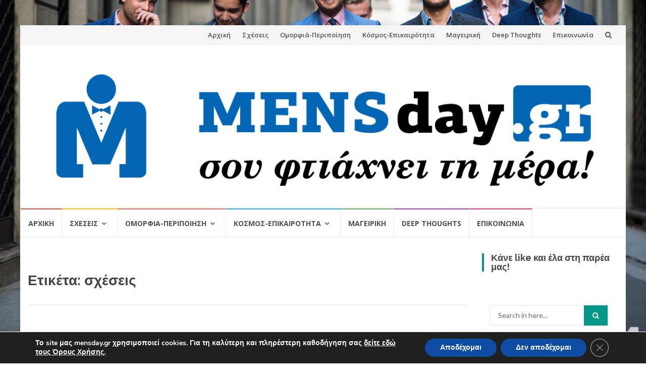

--- FILE ---
content_type: text/html; charset=UTF-8
request_url: https://mensday.gr/tag/%CF%83%CF%87%CE%AD%CF%83%CE%B5%CE%B9%CF%82/
body_size: 28787
content:
<!DOCTYPE html>
<html lang="el">
<head>
	<meta name="google-site-verification" content="Edh-8ra5fxa9kqiP0qG5Fmd5jM4H3ed1N7J3z-a05Yk" />
<meta charset="UTF-8">
<meta name="viewport" content="width=device-width, initial-scale=1">
<link rel="profile" href="http://gmpg.org/xfn/11">
<link rel="pingback" href="https://mensday.gr/xmlrpc.php">
	
<script>(function(d, s, id){
				 var js, fjs = d.getElementsByTagName(s)[0];
				 if (d.getElementById(id)) {return;}
				 js = d.createElement(s); js.id = id;
				 js.src = "//connect.facebook.net/en_US/sdk.js#xfbml=1&version=v2.6";
				 fjs.parentNode.insertBefore(js, fjs);
			   }(document, 'script', 'facebook-jssdk'));</script>
	<!-- This site is optimized with the Yoast SEO plugin v14.6.1 - https://yoast.com/wordpress/plugins/seo/ -->
	<title>σχέσεις Archives - Mensday.gr</title>
	<meta name="robots" content="index, follow" />
	<meta name="googlebot" content="index, follow, max-snippet:-1, max-image-preview:large, max-video-preview:-1" />
	<meta name="bingbot" content="index, follow, max-snippet:-1, max-image-preview:large, max-video-preview:-1" />
	<link rel="canonical" href="https://mensday.gr/tag/σχέσεις/" />
	<link rel="next" href="https://mensday.gr/tag/%cf%83%cf%87%ce%ad%cf%83%ce%b5%ce%b9%cf%82/page/2/" />
	<meta property="og:locale" content="el_GR" />
	<meta property="og:type" content="article" />
	<meta property="og:title" content="σχέσεις Archives - Mensday.gr" />
	<meta property="og:url" content="https://mensday.gr/tag/σχέσεις/" />
	<meta property="og:site_name" content="Mensday.gr" />
	<meta name="twitter:card" content="summary_large_image" />
	<script type="application/ld+json" class="yoast-schema-graph">{"@context":"https://schema.org","@graph":[{"@type":"WebSite","@id":"https://mensday.gr/#website","url":"https://mensday.gr/","name":"Mensday.gr","description":"\u03a3\u03bf\u03c5 \u03c6\u03c4\u03b9\u03ac\u03c7\u03bd\u03b5\u03b9 \u03c4\u03b7 \u03bc\u03ad\u03c1\u03b1!","potentialAction":[{"@type":"SearchAction","target":"https://mensday.gr/?s={search_term_string}","query-input":"required name=search_term_string"}],"inLanguage":"el"},{"@type":"CollectionPage","@id":"https://mensday.gr/tag/%cf%83%cf%87%ce%ad%cf%83%ce%b5%ce%b9%cf%82/#webpage","url":"https://mensday.gr/tag/%cf%83%cf%87%ce%ad%cf%83%ce%b5%ce%b9%cf%82/","name":"\u03c3\u03c7\u03ad\u03c3\u03b5\u03b9\u03c2 Archives - Mensday.gr","isPartOf":{"@id":"https://mensday.gr/#website"},"inLanguage":"el"}]}</script>
	<!-- / Yoast SEO plugin. -->


<link rel='dns-prefetch' href='//ws.sharethis.com' />
<link rel='dns-prefetch' href='//maxcdn.bootstrapcdn.com' />
<link rel='dns-prefetch' href='//fonts.googleapis.com' />
<link rel='dns-prefetch' href='//s.w.org' />
<link rel='dns-prefetch' href='//pagead2.googlesyndication.com' />
<link rel="alternate" type="application/rss+xml" title="Ροή RSS &raquo; Mensday.gr" href="https://mensday.gr/feed/" />
<link rel="alternate" type="application/rss+xml" title="Ροή Σχολίων &raquo; Mensday.gr" href="https://mensday.gr/comments/feed/" />
<link rel="alternate" type="application/rss+xml" title="Κανάλι ετικέτας σχέσεις &raquo; Mensday.gr" href="https://mensday.gr/tag/%cf%83%cf%87%ce%ad%cf%83%ce%b5%ce%b9%cf%82/feed/" />
		<script type="text/javascript">
			window._wpemojiSettings = {"baseUrl":"https:\/\/s.w.org\/images\/core\/emoji\/12.0.0-1\/72x72\/","ext":".png","svgUrl":"https:\/\/s.w.org\/images\/core\/emoji\/12.0.0-1\/svg\/","svgExt":".svg","source":{"concatemoji":"https:\/\/mensday.gr\/wp-includes\/js\/wp-emoji-release.min.js?ver=5.3.20"}};
			!function(e,a,t){var n,r,o,i=a.createElement("canvas"),p=i.getContext&&i.getContext("2d");function s(e,t){var a=String.fromCharCode;p.clearRect(0,0,i.width,i.height),p.fillText(a.apply(this,e),0,0);e=i.toDataURL();return p.clearRect(0,0,i.width,i.height),p.fillText(a.apply(this,t),0,0),e===i.toDataURL()}function c(e){var t=a.createElement("script");t.src=e,t.defer=t.type="text/javascript",a.getElementsByTagName("head")[0].appendChild(t)}for(o=Array("flag","emoji"),t.supports={everything:!0,everythingExceptFlag:!0},r=0;r<o.length;r++)t.supports[o[r]]=function(e){if(!p||!p.fillText)return!1;switch(p.textBaseline="top",p.font="600 32px Arial",e){case"flag":return s([127987,65039,8205,9895,65039],[127987,65039,8203,9895,65039])?!1:!s([55356,56826,55356,56819],[55356,56826,8203,55356,56819])&&!s([55356,57332,56128,56423,56128,56418,56128,56421,56128,56430,56128,56423,56128,56447],[55356,57332,8203,56128,56423,8203,56128,56418,8203,56128,56421,8203,56128,56430,8203,56128,56423,8203,56128,56447]);case"emoji":return!s([55357,56424,55356,57342,8205,55358,56605,8205,55357,56424,55356,57340],[55357,56424,55356,57342,8203,55358,56605,8203,55357,56424,55356,57340])}return!1}(o[r]),t.supports.everything=t.supports.everything&&t.supports[o[r]],"flag"!==o[r]&&(t.supports.everythingExceptFlag=t.supports.everythingExceptFlag&&t.supports[o[r]]);t.supports.everythingExceptFlag=t.supports.everythingExceptFlag&&!t.supports.flag,t.DOMReady=!1,t.readyCallback=function(){t.DOMReady=!0},t.supports.everything||(n=function(){t.readyCallback()},a.addEventListener?(a.addEventListener("DOMContentLoaded",n,!1),e.addEventListener("load",n,!1)):(e.attachEvent("onload",n),a.attachEvent("onreadystatechange",function(){"complete"===a.readyState&&t.readyCallback()})),(n=t.source||{}).concatemoji?c(n.concatemoji):n.wpemoji&&n.twemoji&&(c(n.twemoji),c(n.wpemoji)))}(window,document,window._wpemojiSettings);
		</script>
		<style type="text/css">
img.wp-smiley,
img.emoji {
	display: inline !important;
	border: none !important;
	box-shadow: none !important;
	height: 1em !important;
	width: 1em !important;
	margin: 0 .07em !important;
	vertical-align: -0.1em !important;
	background: none !important;
	padding: 0 !important;
}
</style>
	<link rel='stylesheet' id='wp-block-library-css'  href='https://mensday.gr/wp-includes/css/dist/block-library/style.min.css?ver=5.3.20' type='text/css' media='all' />
<link rel='stylesheet' id='simple-share-buttons-adder-font-awesome-css'  href='//maxcdn.bootstrapcdn.com/font-awesome/4.3.0/css/font-awesome.min.css?ver=5.3.20' type='text/css' media='all' />
<link rel='stylesheet' id='wordpress-popular-posts-css-css'  href='https://mensday.gr/wp-content/plugins/wordpress-popular-posts/assets/css/wpp.css?ver=5.5.1' type='text/css' media='all' />
<link rel='stylesheet' id='islemag-bootstrap-css'  href='https://mensday.gr/wp-content/themes/islemag/css/bootstrap.min.css?ver=3.3.5' type='text/css' media='all' />
<link rel='stylesheet' id='islemag-style-css'  href='https://mensday.gr/wp-content/themes/islemag/style.css?ver=5.3.20' type='text/css' media='all' />
<link rel='stylesheet' id='islemag-fontawesome-css'  href='https://mensday.gr/wp-content/themes/islemag/css/font-awesome.min.css?ver=4.4.0' type='text/css' media='all' />
<link rel='stylesheet' id='islemag-fonts-css'  href='//fonts.googleapis.com/css?family=Lato%3A400%2C700%7CRaleway%3A400%2C500%2C600%2C700%7COpen+Sans%3A400%2C700%2C600&#038;subset=latin%2Clatin-ext' type='text/css' media='all' />
<link rel='stylesheet' id='latest-posts-style-css'  href='https://mensday.gr/wp-content/plugins/latest-posts/assets/css/style.css?ver=5.3.20' type='text/css' media='all' />
<link rel='stylesheet' id='moove_gdpr_frontend-css'  href='https://mensday.gr/wp-content/plugins/gdpr-cookie-compliance/dist/styles/gdpr-main.css?ver=4.7.4' type='text/css' media='all' />
<style id='moove_gdpr_frontend-inline-css' type='text/css'>
#moove_gdpr_cookie_modal,#moove_gdpr_cookie_info_bar,.gdpr_cookie_settings_shortcode_content{font-family:Nunito,sans-serif}#moove_gdpr_save_popup_settings_button{background-color:#373737;color:#fff}#moove_gdpr_save_popup_settings_button:hover{background-color:#000}#moove_gdpr_cookie_info_bar .moove-gdpr-info-bar-container .moove-gdpr-info-bar-content a.mgbutton,#moove_gdpr_cookie_info_bar .moove-gdpr-info-bar-container .moove-gdpr-info-bar-content button.mgbutton{background-color:#0C4DA2}#moove_gdpr_cookie_modal .moove-gdpr-modal-content .moove-gdpr-modal-footer-content .moove-gdpr-button-holder a.mgbutton,#moove_gdpr_cookie_modal .moove-gdpr-modal-content .moove-gdpr-modal-footer-content .moove-gdpr-button-holder button.mgbutton,.gdpr_cookie_settings_shortcode_content .gdpr-shr-button.button-green{background-color:#0C4DA2;border-color:#0C4DA2}#moove_gdpr_cookie_modal .moove-gdpr-modal-content .moove-gdpr-modal-footer-content .moove-gdpr-button-holder a.mgbutton:hover,#moove_gdpr_cookie_modal .moove-gdpr-modal-content .moove-gdpr-modal-footer-content .moove-gdpr-button-holder button.mgbutton:hover,.gdpr_cookie_settings_shortcode_content .gdpr-shr-button.button-green:hover{background-color:#fff;color:#0C4DA2}#moove_gdpr_cookie_modal .moove-gdpr-modal-content .moove-gdpr-modal-close i,#moove_gdpr_cookie_modal .moove-gdpr-modal-content .moove-gdpr-modal-close span.gdpr-icon{background-color:#0C4DA2;border:1px solid #0C4DA2}#moove_gdpr_cookie_info_bar span.change-settings-button.focus-g{-webkit-box-shadow:0 0 1px 3px #0C4DA2;-moz-box-shadow:0 0 1px 3px #0C4DA2;box-shadow:0 0 1px 3px #0C4DA2}#moove_gdpr_cookie_modal .moove-gdpr-modal-content .moove-gdpr-modal-close i:hover,#moove_gdpr_cookie_modal .moove-gdpr-modal-content .moove-gdpr-modal-close span.gdpr-icon:hover,#moove_gdpr_cookie_info_bar span[data-href]>u.change-settings-button{color:#0C4DA2}#moove_gdpr_cookie_modal .moove-gdpr-modal-content .moove-gdpr-modal-left-content #moove-gdpr-menu li.menu-item-selected a span.gdpr-icon,#moove_gdpr_cookie_modal .moove-gdpr-modal-content .moove-gdpr-modal-left-content #moove-gdpr-menu li.menu-item-selected button span.gdpr-icon{color:inherit}#moove_gdpr_cookie_modal .moove-gdpr-modal-content .moove-gdpr-modal-left-content #moove-gdpr-menu li a span.gdpr-icon,#moove_gdpr_cookie_modal .moove-gdpr-modal-content .moove-gdpr-modal-left-content #moove-gdpr-menu li button span.gdpr-icon{color:inherit}#moove_gdpr_cookie_modal .gdpr-acc-link{line-height:0;font-size:0;color:transparent;position:absolute}#moove_gdpr_cookie_modal .moove-gdpr-modal-content .moove-gdpr-modal-close:hover i,#moove_gdpr_cookie_modal .moove-gdpr-modal-content .moove-gdpr-modal-left-content #moove-gdpr-menu li a,#moove_gdpr_cookie_modal .moove-gdpr-modal-content .moove-gdpr-modal-left-content #moove-gdpr-menu li button,#moove_gdpr_cookie_modal .moove-gdpr-modal-content .moove-gdpr-modal-left-content #moove-gdpr-menu li button i,#moove_gdpr_cookie_modal .moove-gdpr-modal-content .moove-gdpr-modal-left-content #moove-gdpr-menu li a i,#moove_gdpr_cookie_modal .moove-gdpr-modal-content .moove-gdpr-tab-main .moove-gdpr-tab-main-content a:hover,#moove_gdpr_cookie_info_bar.moove-gdpr-dark-scheme .moove-gdpr-info-bar-container .moove-gdpr-info-bar-content a.mgbutton:hover,#moove_gdpr_cookie_info_bar.moove-gdpr-dark-scheme .moove-gdpr-info-bar-container .moove-gdpr-info-bar-content button.mgbutton:hover,#moove_gdpr_cookie_info_bar.moove-gdpr-dark-scheme .moove-gdpr-info-bar-container .moove-gdpr-info-bar-content a:hover,#moove_gdpr_cookie_info_bar.moove-gdpr-dark-scheme .moove-gdpr-info-bar-container .moove-gdpr-info-bar-content button:hover,#moove_gdpr_cookie_info_bar.moove-gdpr-dark-scheme .moove-gdpr-info-bar-container .moove-gdpr-info-bar-content span.change-settings-button:hover,#moove_gdpr_cookie_info_bar.moove-gdpr-dark-scheme .moove-gdpr-info-bar-container .moove-gdpr-info-bar-content u.change-settings-button:hover,#moove_gdpr_cookie_info_bar span[data-href]>u.change-settings-button,#moove_gdpr_cookie_info_bar.moove-gdpr-dark-scheme .moove-gdpr-info-bar-container .moove-gdpr-info-bar-content a.mgbutton.focus-g,#moove_gdpr_cookie_info_bar.moove-gdpr-dark-scheme .moove-gdpr-info-bar-container .moove-gdpr-info-bar-content button.mgbutton.focus-g,#moove_gdpr_cookie_info_bar.moove-gdpr-dark-scheme .moove-gdpr-info-bar-container .moove-gdpr-info-bar-content a.focus-g,#moove_gdpr_cookie_info_bar.moove-gdpr-dark-scheme .moove-gdpr-info-bar-container .moove-gdpr-info-bar-content button.focus-g,#moove_gdpr_cookie_info_bar.moove-gdpr-dark-scheme .moove-gdpr-info-bar-container .moove-gdpr-info-bar-content span.change-settings-button.focus-g,#moove_gdpr_cookie_info_bar.moove-gdpr-dark-scheme .moove-gdpr-info-bar-container .moove-gdpr-info-bar-content u.change-settings-button.focus-g{color:#0C4DA2}#moove_gdpr_cookie_modal.gdpr_lightbox-hide{display:none}
</style>
<script id='st_insights_js' type='text/javascript' src='https://ws.sharethis.com/button/st_insights.js?publisher=4d48b7c5-0ae3-43d4-bfbe-3ff8c17a8ae6&#038;product=simpleshare'></script>
<script type='text/javascript' src='https://mensday.gr/wp-includes/js/jquery/jquery.js?ver=1.12.4-wp'></script>
<script type='text/javascript' src='https://mensday.gr/wp-includes/js/jquery/jquery-migrate.min.js?ver=1.4.1'></script>
<script type='application/json' id="wpp-json">
{"sampling_active":0,"sampling_rate":100,"ajax_url":"https:\/\/mensday.gr\/wp-json\/wordpress-popular-posts\/v1\/popular-posts","api_url":"https:\/\/mensday.gr\/wp-json\/wordpress-popular-posts","ID":0,"token":"850e139aeb","lang":0,"debug":0}
</script>
<script type='text/javascript' src='https://mensday.gr/wp-content/plugins/wordpress-popular-posts/assets/js/wpp.min.js?ver=5.5.1'></script>
<link rel='https://api.w.org/' href='https://mensday.gr/wp-json/' />
<link rel="EditURI" type="application/rsd+xml" title="RSD" href="https://mensday.gr/xmlrpc.php?rsd" />
<link rel="wlwmanifest" type="application/wlwmanifest+xml" href="https://mensday.gr/wp-includes/wlwmanifest.xml" /> 
<meta name="generator" content="WordPress 5.3.20" />
		<!-- Custom Logo: hide header text -->
		<style id="custom-logo-css" type="text/css">
			.site-title, .site-description {
				position: absolute;
				clip: rect(1px, 1px, 1px, 1px);
			}
		</style>
		<meta property="fb:app_id" content=""/><meta name="generator" content="Site Kit by Google 1.50.0" />            <style id="wpp-loading-animation-styles">@-webkit-keyframes bgslide{from{background-position-x:0}to{background-position-x:-200%}}@keyframes bgslide{from{background-position-x:0}to{background-position-x:-200%}}.wpp-widget-placeholder,.wpp-widget-block-placeholder{margin:0 auto;width:60px;height:3px;background:#dd3737;background:linear-gradient(90deg,#dd3737 0%,#571313 10%,#dd3737 100%);background-size:200% auto;border-radius:3px;-webkit-animation:bgslide 1s infinite linear;animation:bgslide 1s infinite linear}</style>
            
<!-- Google AdSense snippet added by Site Kit -->
<meta name="google-adsense-platform-account" content="ca-host-pub-2644536267352236">
<meta name="google-adsense-platform-domain" content="sitekit.withgoogle.com">
<!-- End Google AdSense snippet added by Site Kit -->
      <meta name="onesignal" content="wordpress-plugin"/>
            <script>

      window.OneSignal = window.OneSignal || [];

      OneSignal.push( function() {
        OneSignal.SERVICE_WORKER_UPDATER_PATH = 'OneSignalSDKUpdaterWorker.js';
                      OneSignal.SERVICE_WORKER_PATH = 'OneSignalSDKWorker.js';
                      OneSignal.SERVICE_WORKER_PARAM = { scope: '/wp-content/plugins/onesignal-free-web-push-notifications/sdk_files/push/onesignal/' };
        OneSignal.setDefaultNotificationUrl("https://mensday.gr");
        var oneSignal_options = {};
        window._oneSignalInitOptions = oneSignal_options;

        oneSignal_options['wordpress'] = true;
oneSignal_options['appId'] = 'fe4d7ed0-3fa5-41c6-81d7-710f723aacec';
oneSignal_options['allowLocalhostAsSecureOrigin'] = true;
oneSignal_options['welcomeNotification'] = { };
oneSignal_options['welcomeNotification']['disable'] = true;
oneSignal_options['path'] = "https://mensday.gr/wp-content/plugins/onesignal-free-web-push-notifications/sdk_files/";
oneSignal_options['safari_web_id'] = "web.onesignal.auto.2d9123a5-f6c1-46fe-a6d4-d9acca55dc3d";
oneSignal_options['persistNotification'] = false;
oneSignal_options['promptOptions'] = { };
oneSignal_options['promptOptions']['actionMessage'] = "Ακολουθήστε μας για να μαθαίνετε τα τελευταία νέα!";
oneSignal_options['promptOptions']['acceptButtonText'] = "Ναι";
oneSignal_options['promptOptions']['cancelButtonText'] = "Όχι";
oneSignal_options['notifyButton'] = { };
oneSignal_options['notifyButton']['enable'] = true;
oneSignal_options['notifyButton']['position'] = 'bottom-right';
oneSignal_options['notifyButton']['theme'] = 'default';
oneSignal_options['notifyButton']['size'] = 'medium';
oneSignal_options['notifyButton']['showCredit'] = true;
oneSignal_options['notifyButton']['text'] = {};
                OneSignal.init(window._oneSignalInitOptions);
                OneSignal.showSlidedownPrompt();      });

      function documentInitOneSignal() {
        var oneSignal_elements = document.getElementsByClassName("OneSignal-prompt");

        var oneSignalLinkClickHandler = function(event) { OneSignal.push(['registerForPushNotifications']); event.preventDefault(); };        for(var i = 0; i < oneSignal_elements.length; i++)
          oneSignal_elements[i].addEventListener('click', oneSignalLinkClickHandler, false);
      }

      if (document.readyState === 'complete') {
           documentInitOneSignal();
      }
      else {
           window.addEventListener("load", function(event){
               documentInitOneSignal();
          });
      }
    </script>
<style type="text/css" id="custom-background-css">
body.custom-background { background-image: url("https://mensday.gr/wp-content/uploads/2019/09/akrivo-monadiko-kostoumi-oi-5-tropoi-to-ftino-na-deihnei-xehwristo-mensdaygr-1.jpg"); background-position: right bottom; background-size: cover; background-repeat: no-repeat; background-attachment: fixed; }
</style>
	
<!-- Google AdSense snippet added by Site Kit -->
<script  async src="https://pagead2.googlesyndication.com/pagead/js/adsbygoogle.js?client=ca-pub-6766395875027350" crossorigin="anonymous"></script>

<!-- End Google AdSense snippet added by Site Kit -->
<link rel="icon" href="https://mensday.gr/wp-content/uploads/2018/11/μενντει.jpg" sizes="32x32" />
<link rel="icon" href="https://mensday.gr/wp-content/uploads/2018/11/μενντει.jpg" sizes="192x192" />
<link rel="apple-touch-icon-precomposed" href="https://mensday.gr/wp-content/uploads/2018/11/μενντει.jpg" />
<meta name="msapplication-TileImage" content="https://mensday.gr/wp-content/uploads/2018/11/μενντει.jpg" />
<style type="text/css">.title-border span { color: #454545 }.post .entry-title, .post h1, .post h2, .post h3, .post h4, .post h5, .post h6, .post h1 a, .post h2 a, .post h3 a, .post h4 a, .post h5 a, .post h6 a { color: #454545 }.page-header h1 { color: #454545 }.sidebar .widget li a, .islemag-content-right, .islemag-content-right a, .post .entry-content, .post .entry-content p,
		 .post .entry-cats, .post .entry-cats a, .post .entry-comments.post .entry-separator, .post .entry-footer a,
		 .post .entry-footer span, .post .entry-footer .entry-cats, .post .entry-footer .entry-cats a, .author-content { color: ##454545}.islemag-top-container .entry-block .entry-overlay-meta .entry-title a { color: #0a0000 }.islemag-top-container .entry-overlay-meta .entry-overlay-date { color: #ffffff }.islemag-top-container .entry-overlay-meta .entry-separator { color: #ffffff }.islemag-top-container .entry-overlay-meta > a { color: #ffffff }.home.blog .islemag-content-left .entry-title a, .blog-related-carousel .entry-title a { color: #454545 }.islemag-content-left .entry-meta, .islemag-content-left .blog-related-carousel .entry-content p,
		.islemag-content-left .blog-related-carousel .entry-cats .entry-label, .islemag-content-left .blog-related-carousel .entry-cats a,
		.islemag-content-left .blog-related-carousel > a, .islemag-content-left .blog-related-carousel .entry-footer > a { color: #454545 }.islemag-content-left .entry-meta .entry-separator { color: #454545 }.islemag-content-left .entry-meta a { color: #454545 }.islemag-content-left .islemag-template3 .col-sm-6 .entry-overlay p { color: #454545 }</style></head>
<meta name="google-site-verification" content="Edh-8ra5fxa9kqiP0qG5Fmd5jM4H3ed1N7J3z-a05Yk" />
<body class="archive tag tag-10 custom-background wp-custom-logo">
		<div id="wrapper" 
	class="boxed">
	

		<header id="header" class="site-header" role="banner">
						<div 
			class="navbar-top container-fluid">
				
								<div class="navbar-left social-icons">
									</div>

				
				<button type="button" class="navbar-btn"><i class="fa fa-search"></i></button>

				<div class="navbar-right">
					<div id="navbar" class="navbar">
						<nav id="top-navigation" class="navigation top-navigation" role="navigation">
							<button class="menu-toggle">Menu</button>
							<a class="screen-reader-text skip-link" href="#content" title="Skip to content">Skip to content</a>
							<div class="menu-mensday-container"><ul id="primary-menu" class="nav-menu"><li id="menu-item-23" class="menu-item menu-item-type-custom menu-item-object-custom menu-item-home menu-item-23"><a href="https://mensday.gr/">Αρχική</a></li>
<li id="menu-item-15" class="menu-item menu-item-type-taxonomy menu-item-object-category menu-item-has-children menu-item-15"><a href="https://mensday.gr/category/%cf%83%cf%87%ce%ad%cf%83%ce%b5%ce%b9%cf%82/">Σχέσεις</a></li>
<li id="menu-item-19" class="menu-item menu-item-type-taxonomy menu-item-object-category menu-item-has-children menu-item-19"><a href="https://mensday.gr/category/%ce%bf%ce%bc%ce%bf%cf%81%cf%86%ce%b9%ce%ac-%cf%80%ce%b5%cf%81%ce%b9%cf%80%ce%bf%ce%af%ce%b7%cf%83%ce%b7/">Ομορφιά-Περιποίηση</a></li>
<li id="menu-item-110" class="menu-item menu-item-type-taxonomy menu-item-object-category menu-item-has-children menu-item-110"><a href="https://mensday.gr/category/%ce%ba%cf%8c%cf%83%ce%bc%ce%bf%cf%82/">Κόσμος-Επικαιρότητα</a></li>
<li id="menu-item-17" class="menu-item menu-item-type-taxonomy menu-item-object-category menu-item-17"><a href="https://mensday.gr/category/%ce%bc%ce%b1%ce%b3%ce%b5%ce%b9%cf%81%ce%b9%ce%ba%ce%ae/">Μαγειρική</a></li>
<li id="menu-item-20" class="menu-item menu-item-type-taxonomy menu-item-object-category menu-item-20"><a href="https://mensday.gr/category/deep-thoughts/">Deep Thoughts</a></li>
<li id="menu-item-2560" class="menu-item menu-item-type-post_type menu-item-object-page menu-item-2560"><a href="https://mensday.gr/%ce%b5%cf%80%ce%b9%ce%ba%ce%bf%ce%b9%ce%bd%cf%89%ce%bd%ce%af%ce%b1/">Επικοινωνία</a></li>
</ul></div>						</nav><!-- #site-navigation -->
					</div><!-- #navbar -->
				</div>
				<div class="navbar-white top" id="header-search-form">
					
<form class="navbar-form" role="search" action="https://mensday.gr/">
	<span class="screen-reader-text">Search for:</span>
	<input type="search" id="s" name="s" class="form-control" placeholder="Search in here..." title="Search for:">
	<button type="submit" title="Search"><i class="fa fa-search"></i></button>
</form>
				</div><!-- End #header-search-form -->
							</div>

			<div class="header-content clearfix">
								<div class="col-md-3 col-sm-3 col-xs-12 navbar-brand">
					<a href="https://mensday.gr/" class="custom-logo-link" rel="home"><img width="296" height="296" src="https://mensday.gr/wp-content/uploads/2020/07/cropped-Mensday-logo-NEW.png" class="custom-logo" alt="Mensday.gr" srcset="https://mensday.gr/wp-content/uploads/2020/07/cropped-Mensday-logo-NEW.png 296w, https://mensday.gr/wp-content/uploads/2020/07/cropped-Mensday-logo-NEW-150x150.png 150w, https://mensday.gr/wp-content/uploads/2020/07/cropped-Mensday-logo-NEW-250x250.png 250w, https://mensday.gr/wp-content/uploads/2020/07/cropped-Mensday-logo-NEW-125x125.png 125w, https://mensday.gr/wp-content/uploads/2020/07/cropped-Mensday-logo-NEW-64x64.png 64w, https://mensday.gr/wp-content/uploads/2020/07/cropped-Mensday-logo-NEW-110x110.png 110w" sizes="(max-width: 296px) 100vw, 296px" /></a><div class="header-logo-wrap text-header islemag_only_customizer"><p itemprop="headline" id="site-title" class="site-title"><a href="https://mensday.gr/" title="Mensday.gr" rel="home">Mensday.gr</a></p><p itemprop="description" id="site-description" class="site-description">Σου φτιάχνει τη μέρα!</p></div>				</div>

				<div class="col-md-9 col-sm-9 col-xs-12 islemag-banner">
					<div id="islemag_single_ad-widget-2" class="widget islemag_single_ad"><div class="islemag-ad-banner-content"><a href="https://mensday.gr/" target=""><img src="https://mensday.gr/wp-content/uploads/2020/07/Mensday-logo-NEW2.png" alt=""/></a></div></div>				</div>
							</div>
			

									<div id="navbar" class="navbar 
			islemag-sticky">
				<nav id="site-navigation" class="navigation main-navigation" role="navigation">
					<button class="menu-toggle">Menu</button>
					<a class="screen-reader-text skip-link" href="#content" title="Skip to content">Skip to content</a>
					<div class="menu-mensday-container"><ul id="primary-menu" class="nav-menu"><li class="menu-item menu-item-type-custom menu-item-object-custom menu-item-home menu-item-23"><a href="https://mensday.gr/">Αρχική</a></li>
<li class="menu-item menu-item-type-taxonomy menu-item-object-category menu-item-has-children menu-item-15"><a href="https://mensday.gr/category/%cf%83%cf%87%ce%ad%cf%83%ce%b5%ce%b9%cf%82/">Σχέσεις</a>
<ul class="sub-menu">
	<li id="menu-item-6895" class="menu-item menu-item-type-taxonomy menu-item-object-category menu-item-6895"><a href="https://mensday.gr/category/%cf%83%cf%87%ce%ad%cf%83%ce%b5%ce%b9%cf%82/%ce%b6%cf%8e%ce%b4%ce%b9%ce%b1/">Ζώδια</a></li>
</ul>
</li>
<li class="menu-item menu-item-type-taxonomy menu-item-object-category menu-item-has-children menu-item-19"><a href="https://mensday.gr/category/%ce%bf%ce%bc%ce%bf%cf%81%cf%86%ce%b9%ce%ac-%cf%80%ce%b5%cf%81%ce%b9%cf%80%ce%bf%ce%af%ce%b7%cf%83%ce%b7/">Ομορφιά-Περιποίηση</a>
<ul class="sub-menu">
	<li id="menu-item-16" class="menu-item menu-item-type-taxonomy menu-item-object-category menu-item-16"><a href="https://mensday.gr/category/%cf%85%ce%b3%ce%b5%ce%af%ce%b1/">Υγεία</a></li>
	<li id="menu-item-22" class="menu-item menu-item-type-taxonomy menu-item-object-category menu-item-22"><a href="https://mensday.gr/category/%ce%b3%cf%85%ce%bc%ce%bd%ce%b1%cf%83%cf%84%ce%b9%ce%ba%ce%ae-%cf%83%cf%85%ce%bc%ce%b2%ce%bf%cf%85%ce%bb%ce%ad%cf%82/">Γυμναστική-Συμβουλές</a></li>
	<li id="menu-item-18" class="menu-item menu-item-type-taxonomy menu-item-object-category menu-item-18"><a href="https://mensday.gr/category/%cf%83%cf%84%cf%85%ce%bb-%ce%bc%cf%8c%ce%b4%ce%b1/">Στυλ-Μόδα</a></li>
	<li id="menu-item-111" class="menu-item menu-item-type-taxonomy menu-item-object-category menu-item-111"><a href="https://mensday.gr/category/%cf%83%cf%84%cf%85%ce%bb-%ce%bc%cf%8c%ce%b4%ce%b1/%cf%84%ce%b1%cf%84%ce%bf%cf%85%ce%ac%ce%b6/">Τατουάζ</a></li>
</ul>
</li>
<li class="menu-item menu-item-type-taxonomy menu-item-object-category menu-item-has-children menu-item-110"><a href="https://mensday.gr/category/%ce%ba%cf%8c%cf%83%ce%bc%ce%bf%cf%82/">Κόσμος-Επικαιρότητα</a>
<ul class="sub-menu">
	<li id="menu-item-2549" class="menu-item menu-item-type-taxonomy menu-item-object-category menu-item-2549"><a href="https://mensday.gr/category/%ce%ba%cf%8c%cf%83%ce%bc%ce%bf%cf%82/%cf%83%cf%85%ce%bd%ce%b5%ce%bd%cf%84%ce%b5%cf%8d%ce%be%ce%b5%ce%b9%cf%82/">Συνεντεύξεις</a></li>
	<li id="menu-item-21" class="menu-item menu-item-type-taxonomy menu-item-object-category menu-item-21"><a href="https://mensday.gr/category/auto-moto/">Auto-moto</a></li>
</ul>
</li>
<li class="menu-item menu-item-type-taxonomy menu-item-object-category menu-item-17"><a href="https://mensday.gr/category/%ce%bc%ce%b1%ce%b3%ce%b5%ce%b9%cf%81%ce%b9%ce%ba%ce%ae/">Μαγειρική</a></li>
<li class="menu-item menu-item-type-taxonomy menu-item-object-category menu-item-20"><a href="https://mensday.gr/category/deep-thoughts/">Deep Thoughts</a></li>
<li class="menu-item menu-item-type-post_type menu-item-object-page menu-item-2560"><a href="https://mensday.gr/%ce%b5%cf%80%ce%b9%ce%ba%ce%bf%ce%b9%ce%bd%cf%89%ce%bd%ce%af%ce%b1/">Επικοινωνία</a></li>
</ul></div>				</nav><!-- #site-navigation -->
			</div><!-- #navbar -->
			

		</header><!-- End #header -->
				<div 
		id="content"	class="site-content">

		<!-- Global site tag (gtag.js) - Google Analytics -->
<script async src="https://www.googletagmanager.com/gtag/js?id=UA-123765034-2"></script>
<script>
  window.dataLayer = window.dataLayer || [];
  function gtag(){dataLayer.push(arguments);}
  gtag('js', new Date());

  gtag('config', 'UA-123765034-2');
</script>
	
			
			<script src="https://cdn.onesignal.com/sdks/OneSignalSDK.js" async=""></script>
<script>
  window.OneSignal = window.OneSignal || [];
  OneSignal.push(function() {
    OneSignal.init({
      appId: "fe4d7ed0-3fa5-41c6-81d7-710f723aacec",
    });
  });
</script><div class="container">
	<div class="row">
				<div 
		class="islemag-content-left col-md-9">
									<header class="page-header">
							<h1 class="page-title">Ετικέτα: σχέσεις</h1>						</header><!-- .page-header -->

						
<article id="post-6933" class="entry post-6933 post type-post status-publish format-standard has-post-thumbnail hentry category-9 category-2 tag-17 tag-10">

	<div class="entry-media">
		<figure>
			<a href="https://mensday.gr/2022/02/21/%ce%b3%ce%b9%ce%b1%cf%84%ce%af-%cf%83%ce%b5-%ce%b1%cf%80%ce%bf%cf%81%cf%81%ce%af%cf%80%cf%84%ce%bf%cf%85%ce%bd-%ce%bf%ce%b9-%ce%b3%cf%85%ce%bd%ce%b1%ce%af%ce%ba%ce%b5%cf%82-%ce%bf%ce%b9-%cf%80%ce%ad/">
				<img width="750" height="430" src="https://mensday.gr/wp-content/uploads/2022/02/giati-se-aporriptoyn-oi-gynaikes-oi-pente-logoi-poy-den-se-theloyn-mensdaygr.jpeg1_-750x430.jpg" class="attachment-islemag_blog_post size-islemag_blog_post wp-post-image" alt="giati-se-aporriptoyn-oi-gynaikes-oi-pente-logoi-poy-den-se-theloyn-mensdaygr.jpeg1_.jpg" />			</a>
		</figure>
	</div><!-- End .entry-media -->
			<span class="entry-date">21			<span>Φεβ</span></span>
			<h2 class="entry-title"><a href="https://mensday.gr/2022/02/21/%ce%b3%ce%b9%ce%b1%cf%84%ce%af-%cf%83%ce%b5-%ce%b1%cf%80%ce%bf%cf%81%cf%81%ce%af%cf%80%cf%84%ce%bf%cf%85%ce%bd-%ce%bf%ce%b9-%ce%b3%cf%85%ce%bd%ce%b1%ce%af%ce%ba%ce%b5%cf%82-%ce%bf%ce%b9-%cf%80%ce%ad/" rel="bookmark">Γιατί σε απορρίπτουν οι γυναίκες. Οι πέντε λόγοι που δεν σε θέλουν</a></h2>
	<div class="entry-content">
		<p><strong><span style="color: #800000;">Γιατί σε απορρίπτουν οι γυναίκες. Οι πέντε λόγοι που δεν σε θέλουν. Τι πρέπει να κάνεις για να τις κερδίσεις και να τις φέρεις κοντά σου.</span></strong></p>
<p>&nbsp;</p>
<p>&nbsp;</p>
<h3 style="text-align: center;">Γιατί σε απορρίπτουν οι γυναίκες</h3>
<p>&nbsp;</p>
<p>Είναι στιγμές που αναρωτιέσαι, γιατί ενώ έχεις το &#8220;πακέτο&#8221;, δεν μπορείς να τα <a href="https://mensday.gr/category/%cf%83%cf%87%ce%ad%cf%83%ce%b5%ce%b9%cf%82/"><strong><span style="color: #ff0000;">καταφέρεις</span> </strong></a>με τις γυναίκες και συνέχεια σε απορρίπτουν.</p>
<p>Και βέβαια, κάτι τέτοιο μειώνει την αυτοπεποίθησή σου και σε ρίχνει <a href="https://mensday.gr/category/%ce%b3%cf%85%ce%bc%ce%bd%ce%b1%cf%83%cf%84%ce%b9%ce%ba%ce%ae-%cf%83%cf%85%ce%bc%ce%b2%ce%bf%cf%85%ce%bb%ce%ad%cf%82/"><strong><span style="color: #808000;">ψυχολογικά</span></strong></a>. Η αλήθεια πάντως είναι ότι αυτό δεν πρέπει να σε ρίχνει <a href="https://mensday.gr/category/%cf%83%cf%87%ce%ad%cf%83%ce%b5%ce%b9%cf%82/"><strong><span style="color: #800000;">κατάκαρδα</span> </strong></a>αλλά να σου δίνει τη δύναμη για να σκεφτείς ποιες τροποποιήσεις πρέπει να κάνεις στην προσέγγισή σου. Γιατί μπορεί να φταίνε παράγοντες που δεν μπορείς να τους ελέγξεις.</p>
<p>Σίγουρα η απόρριψη δεν είναι και ότι το <a href="https://mensday.gr/category/%ce%b3%cf%85%ce%bc%ce%bd%ce%b1%cf%83%cf%84%ce%b9%ce%ba%ce%ae-%cf%83%cf%85%ce%bc%ce%b2%ce%bf%cf%85%ce%bb%ce%ad%cf%82/"><strong><span style="color: #800080;">καλύτερο</span></strong></a>. Μπορείς όμως να <a href="https://mensday.gr/category/%cf%83%cf%87%ce%ad%cf%83%ce%b5%ce%b9%cf%82/"><strong><span style="color: #0000ff;">περιορίσεις</span></strong></a> τις πιθανότητες να σε απορρίψουν. Παρακάτω σε έχουμε τους 5 συνήθεις λόγους που δε απορρίπτουν οι γυναίκες.</p>
<p>&nbsp;</p>
<p><script async src="https://pagead2.googlesyndication.com/pagead/js/adsbygoogle.js"></script><br />
<!-- 300x250_or8ogwnio_mensdaygr --><br />
<ins class="adsbygoogle" style="display: inline-block; width: 336px; height: 280px;" data-ad-client="ca-pub-6766395875027350" data-ad-slot="6080084893"></ins><br />
<script>
     (adsbygoogle = window.adsbygoogle || []).push({});
</script></p>
<p> <a href="https://mensday.gr/2022/02/21/%ce%b3%ce%b9%ce%b1%cf%84%ce%af-%cf%83%ce%b5-%ce%b1%cf%80%ce%bf%cf%81%cf%81%ce%af%cf%80%cf%84%ce%bf%cf%85%ce%bd-%ce%bf%ce%b9-%ce%b3%cf%85%ce%bd%ce%b1%ce%af%ce%ba%ce%b5%cf%82-%ce%bf%ce%b9-%cf%80%ce%ad/#more-6933" class="more-link">Read more <span class="screen-reader-text">about Γιατί σε απορρίπτουν οι γυναίκες. Οι πέντε λόγοι που δεν σε θέλουν</span> &#8230;</a></p>
<!-- Simple Share Buttons Adder (8.2.3) simplesharebuttons.com --><div class="ssba-classic-2 ssba ssbp-wrap left ssbp--theme-1"><div style="text-align:left"><span class="ssba-share-text">Share this...</span><br/><a data-site="" class="ssba_facebook_share" href="http://www.facebook.com/sharer.php?u=https://mensday.gr/2022/02/21/%ce%b3%ce%b9%ce%b1%cf%84%ce%af-%cf%83%ce%b5-%ce%b1%cf%80%ce%bf%cf%81%cf%81%ce%af%cf%80%cf%84%ce%bf%cf%85%ce%bd-%ce%bf%ce%b9-%ce%b3%cf%85%ce%bd%ce%b1%ce%af%ce%ba%ce%b5%cf%82-%ce%bf%ce%b9-%cf%80%ce%ad/"  target="_blank" ><img src="https://mensday.gr/wp-content/plugins/simple-share-buttons-adder/buttons/somacro/facebook.png" style="width: 45px;" title="Facebook" class="ssba ssba-img" alt="Share on Facebook" /><div title="Facebook" class="ssbp-text">Facebook</div></a><a data-site='pinterest' class='ssba_pinterest_share' href='javascript:void((function()%7Bvar%20e=document.createElement(&apos;script&apos;);e.setAttribute(&apos;type&apos;,&apos;text/javascript&apos;);e.setAttribute(&apos;charset&apos;,&apos;UTF-8&apos;);e.setAttribute(&apos;src&apos;,&apos;//assets.pinterest.com/js/pinmarklet.js?r=&apos;+Math.random()*99999999);document.body.appendChild(e)%7D)());'><img src="https://mensday.gr/wp-content/plugins/simple-share-buttons-adder/buttons/somacro/pinterest.png" style="width: 45px;" title="Pinterest" class="ssba ssba-img" alt="Pin on Pinterest" /><div title="Pinterest" class="ssbp-text">Pinterest</div></a><a data-site="" class="ssba_twitter_share" href="http://twitter.com/share?url=https://mensday.gr/2022/02/21/%ce%b3%ce%b9%ce%b1%cf%84%ce%af-%cf%83%ce%b5-%ce%b1%cf%80%ce%bf%cf%81%cf%81%ce%af%cf%80%cf%84%ce%bf%cf%85%ce%bd-%ce%bf%ce%b9-%ce%b3%cf%85%ce%bd%ce%b1%ce%af%ce%ba%ce%b5%cf%82-%ce%bf%ce%b9-%cf%80%ce%ad/&amp;text=%CE%93%CE%B9%CE%B1%CF%84%CE%AF%20%CF%83%CE%B5%20%CE%B1%CF%80%CE%BF%CF%81%CF%81%CE%AF%CF%80%CF%84%CE%BF%CF%85%CE%BD%20%CE%BF%CE%B9%20%CE%B3%CF%85%CE%BD%CE%B1%CE%AF%CE%BA%CE%B5%CF%82.%20%CE%9F%CE%B9%20%CF%80%CE%AD%CE%BD%CF%84%CE%B5%20%CE%BB%CF%8C%CE%B3%CE%BF%CE%B9%20%CF%80%CE%BF%CF%85%20%CE%B4%CE%B5%CE%BD%20%CF%83%CE%B5%20%CE%B8%CE%AD%CE%BB%CE%BF%CF%85%CE%BD%20"  target=&quot;_blank&quot; ><img src="https://mensday.gr/wp-content/plugins/simple-share-buttons-adder/buttons/somacro/twitter.png" style="width: 45px;" title="Twitter" class="ssba ssba-img" alt="Tweet about this on Twitter" /><div title="Twitter" class="ssbp-text">Twitter</div></a><a data-site="linkedin" class="ssba_linkedin_share ssba_share_link" href="http://www.linkedin.com/shareArticle?mini=true&amp;url=https://mensday.gr/2022/02/21/%ce%b3%ce%b9%ce%b1%cf%84%ce%af-%cf%83%ce%b5-%ce%b1%cf%80%ce%bf%cf%81%cf%81%ce%af%cf%80%cf%84%ce%bf%cf%85%ce%bd-%ce%bf%ce%b9-%ce%b3%cf%85%ce%bd%ce%b1%ce%af%ce%ba%ce%b5%cf%82-%ce%bf%ce%b9-%cf%80%ce%ad/"  target=&quot;_blank&quot; ><img src="https://mensday.gr/wp-content/plugins/simple-share-buttons-adder/buttons/somacro/linkedin.png" style="width: 45px;" title="LinkedIn" class="ssba ssba-img" alt="Share on LinkedIn" /><div title="Linkedin" class="ssbp-text">Linkedin</div></a><a data-site="tumblr" class="ssba_tumblr_share" href="http://www.tumblr.com/share/link?url=https://mensday.gr/2022/02/21/%ce%b3%ce%b9%ce%b1%cf%84%ce%af-%cf%83%ce%b5-%ce%b1%cf%80%ce%bf%cf%81%cf%81%ce%af%cf%80%cf%84%ce%bf%cf%85%ce%bd-%ce%bf%ce%b9-%ce%b3%cf%85%ce%bd%ce%b1%ce%af%ce%ba%ce%b5%cf%82-%ce%bf%ce%b9-%cf%80%ce%ad/"  target=&quot;_blank&quot; ><img src="https://mensday.gr/wp-content/plugins/simple-share-buttons-adder/buttons/somacro/tumblr.png" style="width: 45px;" title="tumblr" class="ssba ssba-img" alt="Share on Tumblr" /><div title="Tumblr" class="ssbp-text">Tumblr</div></a><a data-site="email" class="ssba_email_share" href="mailto:?subject=Γιατί%20σε%20απορρίπτουν%20οι%20γυναίκες.%20Οι%20πέντε%20λόγοι%20που%20δεν%20σε%20θέλουν&#038;body=%20https://mensday.gr/2022/02/21/%ce%b3%ce%b9%ce%b1%cf%84%ce%af-%cf%83%ce%b5-%ce%b1%cf%80%ce%bf%cf%81%cf%81%ce%af%cf%80%cf%84%ce%bf%cf%85%ce%bd-%ce%bf%ce%b9-%ce%b3%cf%85%ce%bd%ce%b1%ce%af%ce%ba%ce%b5%cf%82-%ce%bf%ce%b9-%cf%80%ce%ad/"><img src="https://mensday.gr/wp-content/plugins/simple-share-buttons-adder/buttons/somacro/email.png" style="width: 45px;" title="Email" class="ssba ssba-img" alt="Email this to someone" /><div title="email" class="ssbp-text">email</div></a><a data-site="reddit" class="ssba_reddit_share" href="http://reddit.com/submit?url=https://mensday.gr/2022/02/21/%ce%b3%ce%b9%ce%b1%cf%84%ce%af-%cf%83%ce%b5-%ce%b1%cf%80%ce%bf%cf%81%cf%81%ce%af%cf%80%cf%84%ce%bf%cf%85%ce%bd-%ce%bf%ce%b9-%ce%b3%cf%85%ce%bd%ce%b1%ce%af%ce%ba%ce%b5%cf%82-%ce%bf%ce%b9-%cf%80%ce%ad/&amp;title=Γιατί σε απορρίπτουν οι γυναίκες. Οι πέντε λόγοι που δεν σε θέλουν"  target=&quot;_blank&quot; ><img src="https://mensday.gr/wp-content/plugins/simple-share-buttons-adder/buttons/somacro/reddit.png" style="width: 45px;" title="Reddit" class="ssba ssba-img" alt="Share on Reddit" /><div title="Reddit" class="ssbp-text">Reddit</div></a></div></div>
			</div><!-- .entry-content -->

	<footer class="entry-footer"><span class="cat-links">Posted in: <a href="https://mensday.gr/category/%ce%b3%cf%85%ce%bc%ce%bd%ce%b1%cf%83%cf%84%ce%b9%ce%ba%ce%ae-%cf%83%cf%85%ce%bc%ce%b2%ce%bf%cf%85%ce%bb%ce%ad%cf%82/" rel="category tag">Γυμναστική-Συμβουλές</a>, <a href="https://mensday.gr/category/%cf%83%cf%87%ce%ad%cf%83%ce%b5%ce%b9%cf%82/" rel="category tag">Σχέσεις</a></span><span class="tags-links">Tagged: <a href="https://mensday.gr/tag/%ce%b3%cf%85%ce%bc%ce%bd%ce%b1%cf%83%cf%84%ce%b9%ce%ba%ce%ae-%cf%83%cf%85%ce%bc%ce%b2%ce%bf%cf%85%ce%bb%ce%ad%cf%82/" rel="tag">Γυμναστική-Συμβουλές</a>, <a href="https://mensday.gr/tag/%cf%83%cf%87%ce%ad%cf%83%ce%b5%ce%b9%cf%82/" rel="tag">σχέσεις</a></span><span class="comments-link"><a href="https://mensday.gr/2022/02/21/%ce%b3%ce%b9%ce%b1%cf%84%ce%af-%cf%83%ce%b5-%ce%b1%cf%80%ce%bf%cf%81%cf%81%ce%af%cf%80%cf%84%ce%bf%cf%85%ce%bd-%ce%bf%ce%b9-%ce%b3%cf%85%ce%bd%ce%b1%ce%af%ce%ba%ce%b5%cf%82-%ce%bf%ce%b9-%cf%80%ce%ad/#respond">Leave a comment</a></span><a href="https://mensday.gr/author/mensdaygr/" title="Mensdaygr" class="vcard author"><strong class="fn">Mensdaygr</strong></a>		<time class="date updated published" datetime="2022-02-21T01:35:05+02:00">21 Φεβρουαρίου 2022</time>
		</footer>
</article>

<article id="post-6814" class="entry post-6814 post type-post status-publish format-standard has-post-thumbnail hentry category-9 category-2 tag-17 tag-10">

	<div class="entry-media">
		<figure>
			<a href="https://mensday.gr/2022/02/17/%ce%ad%cf%84%cf%83%ce%b9-%ce%ba%ce%ac%ce%bd%ce%b5%ce%b9%cf%82-%cf%80%ce%b1%cf%81%ce%ad%ce%b5%cf%82-%ce%b1%ce%bd-%ce%ba%ce%b1%ce%b9-%ce%bd%cf%84%cf%81%ce%bf%cf%80%ce%b1%ce%bb%cf%8c%cf%82-%ce%bf-%cf%84/">
				<img width="770" height="430" src="https://mensday.gr/wp-content/uploads/2022/02/etsi-kaneis-parees-an-kai-ntropalos-o-tropos-na-apeleytherwtheis-mensdaygr-770x430.jpg" class="attachment-islemag_blog_post size-islemag_blog_post wp-post-image" alt="etsi-kaneis-parees-an-kai-ntropalos-o-tropos-na-apeleytherwtheis-mensdaygr.jpg" srcset="https://mensday.gr/wp-content/uploads/2022/02/etsi-kaneis-parees-an-kai-ntropalos-o-tropos-na-apeleytherwtheis-mensdaygr-770x430.jpg 770w, https://mensday.gr/wp-content/uploads/2022/02/etsi-kaneis-parees-an-kai-ntropalos-o-tropos-na-apeleytherwtheis-mensdaygr-248x138.jpg 248w" sizes="(max-width: 770px) 100vw, 770px" />			</a>
		</figure>
	</div><!-- End .entry-media -->
			<span class="entry-date">17			<span>Φεβ</span></span>
			<h2 class="entry-title"><a href="https://mensday.gr/2022/02/17/%ce%ad%cf%84%cf%83%ce%b9-%ce%ba%ce%ac%ce%bd%ce%b5%ce%b9%cf%82-%cf%80%ce%b1%cf%81%ce%ad%ce%b5%cf%82-%ce%b1%ce%bd-%ce%ba%ce%b1%ce%b9-%ce%bd%cf%84%cf%81%ce%bf%cf%80%ce%b1%ce%bb%cf%8c%cf%82-%ce%bf-%cf%84/" rel="bookmark">Έτσι κάνεις παρέες αν και ντροπαλός. Ο τρόπος να απελευθερωθείς</a></h2>
	<div class="entry-content">
		<p><strong><span style="color: #800000;">Έτσι κάνεις παρέες αν και ντροπαλός. Ο τρόπος να απελευθερωθείς. Πως θα καταφέρεις να βρεις τον τρόπο και θα γίνεις απόλυτα κοινωνικός.</span></strong></p>
<p>&nbsp;</p>
<p>&nbsp;</p>
<p>&nbsp;</p>
<h3 style="text-align: center;">Έτσι κάνεις παρέες αν και ντροπαλός</h3>
<p>&nbsp;</p>
<p><img class="alignnone size-full wp-image-6962 aligncenter" src="https://mensday.gr/wp-content/uploads/2022/02/etsi-kaneis-parees-an-kai-ntropalos-o-tropos-na-apeleytherwtheis-mensdaygr.jpg1_.jpg" alt="etsi-kaneis-parees-an-kai-ntropalos-o-tropos-na-apeleytherwtheis-mensdaygr.jpg1_.jpg" width="275" height="183" srcset="https://mensday.gr/wp-content/uploads/2022/02/etsi-kaneis-parees-an-kai-ntropalos-o-tropos-na-apeleytherwtheis-mensdaygr.jpg1_.jpg 275w, https://mensday.gr/wp-content/uploads/2022/02/etsi-kaneis-parees-an-kai-ntropalos-o-tropos-na-apeleytherwtheis-mensdaygr.jpg1_-110x73.jpg 110w" sizes="(max-width: 275px) 100vw, 275px" /></p>
<p>&nbsp;</p>
<p>Κάποιοι άνθρωποι είναι ντροπαλοί. Αυτό δεν είναι <a href="https://mensday.gr/category/%ce%b3%cf%85%ce%bc%ce%bd%ce%b1%cf%83%cf%84%ce%b9%ce%ba%ce%ae-%cf%83%cf%85%ce%bc%ce%b2%ce%bf%cf%85%ce%bb%ce%ad%cf%82/"><strong><span style="color: #ff0000;">απαραίτητα</span> </strong></a>κακό. Αυτό όμως μπορεί σε κάποιες περιπτώσεις να σταθεί εμπόδιο για την κοινωνική σου ζωή. Και είναι γεγονός πως πολλές από τις κοινωνικές σου δραστηριότητες μπορούν να επηρεαστούν από αυτό το χαρακτηριστικό. Κι όπως είναι κατανοητό, οι επαγγελματικές, οι ερωτικές αλλά κι οι φιλικές <a href="https://mensday.gr/category/%cf%83%cf%87%ce%ad%cf%83%ce%b5%ce%b9%cf%82/"><strong><span style="color: #800000;">σχέσεις</span> </strong></a>είναι αυτές που μπορούν να επηρεαστούν πρώτες.</p>
<p>Όσο κι αν συμβαίνει όμως κάτι τέτοιο, εσένα δεν πρέπει να σε κρατάει πίσω και να σταθεί εμπόδιο στην κοινωνική σου ζωή. Απεναντίας θα πρέπει να κοιτάς μπροστά και να μην <a href="https://mensday.gr/category/%ce%b3%cf%85%ce%bc%ce%bd%ce%b1%cf%83%cf%84%ce%b9%ce%ba%ce%ae-%cf%83%cf%85%ce%bc%ce%b2%ce%bf%cf%85%ce%bb%ce%ad%cf%82/"><strong><span style="color: #ff6600;">απογοητεύεσαι</span></strong></a>. Έτσι, θα πρέπει να δημιουργείς νέες παρέες και τίποτα να μη σε κρατάει πίσω. Το να δημιουργείς νέες παρέες και φίλους, είναι κάτι το οποίο είναι εφικτό, όσο κι αν είσαι <a href="https://mensday.gr/category/%cf%83%cf%87%ce%ad%cf%83%ce%b5%ce%b9%cf%82/"><strong><span style="color: #ff0000;">ντροπαλός</span></strong></a>.</p>
<p>&nbsp;</p>
<p>&nbsp;</p>
<p><script async src="https://pagead2.googlesyndication.com/pagead/js/adsbygoogle.js"></script><br />
<!-- 300x250_or8ogwnio_mensdaygr --><br />
<ins class="adsbygoogle" style="display: inline-block; width: 336px; height: 280px;" data-ad-client="ca-pub-6766395875027350" data-ad-slot="6080084893"></ins><br />
<script>
     (adsbygoogle = window.adsbygoogle || []).push({});
</script></p>
<p> <a href="https://mensday.gr/2022/02/17/%ce%ad%cf%84%cf%83%ce%b9-%ce%ba%ce%ac%ce%bd%ce%b5%ce%b9%cf%82-%cf%80%ce%b1%cf%81%ce%ad%ce%b5%cf%82-%ce%b1%ce%bd-%ce%ba%ce%b1%ce%b9-%ce%bd%cf%84%cf%81%ce%bf%cf%80%ce%b1%ce%bb%cf%8c%cf%82-%ce%bf-%cf%84/#more-6814" class="more-link">Read more <span class="screen-reader-text">about Έτσι κάνεις παρέες αν και ντροπαλός. Ο τρόπος να απελευθερωθείς</span> &#8230;</a></p>
<!-- Simple Share Buttons Adder (8.2.3) simplesharebuttons.com --><div class="ssba-classic-2 ssba ssbp-wrap left ssbp--theme-1"><div style="text-align:left"><span class="ssba-share-text">Share this...</span><br/><a data-site="" class="ssba_facebook_share" href="http://www.facebook.com/sharer.php?u=https://mensday.gr/2022/02/17/%ce%ad%cf%84%cf%83%ce%b9-%ce%ba%ce%ac%ce%bd%ce%b5%ce%b9%cf%82-%cf%80%ce%b1%cf%81%ce%ad%ce%b5%cf%82-%ce%b1%ce%bd-%ce%ba%ce%b1%ce%b9-%ce%bd%cf%84%cf%81%ce%bf%cf%80%ce%b1%ce%bb%cf%8c%cf%82-%ce%bf-%cf%84/"  target="_blank" ><img src="https://mensday.gr/wp-content/plugins/simple-share-buttons-adder/buttons/somacro/facebook.png" style="width: 45px;" title="Facebook" class="ssba ssba-img" alt="Share on Facebook" /><div title="Facebook" class="ssbp-text">Facebook</div></a><a data-site='pinterest' class='ssba_pinterest_share' href='javascript:void((function()%7Bvar%20e=document.createElement(&apos;script&apos;);e.setAttribute(&apos;type&apos;,&apos;text/javascript&apos;);e.setAttribute(&apos;charset&apos;,&apos;UTF-8&apos;);e.setAttribute(&apos;src&apos;,&apos;//assets.pinterest.com/js/pinmarklet.js?r=&apos;+Math.random()*99999999);document.body.appendChild(e)%7D)());'><img src="https://mensday.gr/wp-content/plugins/simple-share-buttons-adder/buttons/somacro/pinterest.png" style="width: 45px;" title="Pinterest" class="ssba ssba-img" alt="Pin on Pinterest" /><div title="Pinterest" class="ssbp-text">Pinterest</div></a><a data-site="" class="ssba_twitter_share" href="http://twitter.com/share?url=https://mensday.gr/2022/02/17/%ce%ad%cf%84%cf%83%ce%b9-%ce%ba%ce%ac%ce%bd%ce%b5%ce%b9%cf%82-%cf%80%ce%b1%cf%81%ce%ad%ce%b5%cf%82-%ce%b1%ce%bd-%ce%ba%ce%b1%ce%b9-%ce%bd%cf%84%cf%81%ce%bf%cf%80%ce%b1%ce%bb%cf%8c%cf%82-%ce%bf-%cf%84/&amp;text=%CE%88%CF%84%CF%83%CE%B9%20%CE%BA%CE%AC%CE%BD%CE%B5%CE%B9%CF%82%20%CF%80%CE%B1%CF%81%CE%AD%CE%B5%CF%82%20%CE%B1%CE%BD%20%CE%BA%CE%B1%CE%B9%20%CE%BD%CF%84%CF%81%CE%BF%CF%80%CE%B1%CE%BB%CF%8C%CF%82.%20%CE%9F%20%CF%84%CF%81%CF%8C%CF%80%CE%BF%CF%82%20%CE%BD%CE%B1%20%CE%B1%CF%80%CE%B5%CE%BB%CE%B5%CF%85%CE%B8%CE%B5%CF%81%CF%89%CE%B8%CE%B5%CE%AF%CF%82%20"  target=&quot;_blank&quot; ><img src="https://mensday.gr/wp-content/plugins/simple-share-buttons-adder/buttons/somacro/twitter.png" style="width: 45px;" title="Twitter" class="ssba ssba-img" alt="Tweet about this on Twitter" /><div title="Twitter" class="ssbp-text">Twitter</div></a><a data-site="linkedin" class="ssba_linkedin_share ssba_share_link" href="http://www.linkedin.com/shareArticle?mini=true&amp;url=https://mensday.gr/2022/02/17/%ce%ad%cf%84%cf%83%ce%b9-%ce%ba%ce%ac%ce%bd%ce%b5%ce%b9%cf%82-%cf%80%ce%b1%cf%81%ce%ad%ce%b5%cf%82-%ce%b1%ce%bd-%ce%ba%ce%b1%ce%b9-%ce%bd%cf%84%cf%81%ce%bf%cf%80%ce%b1%ce%bb%cf%8c%cf%82-%ce%bf-%cf%84/"  target=&quot;_blank&quot; ><img src="https://mensday.gr/wp-content/plugins/simple-share-buttons-adder/buttons/somacro/linkedin.png" style="width: 45px;" title="LinkedIn" class="ssba ssba-img" alt="Share on LinkedIn" /><div title="Linkedin" class="ssbp-text">Linkedin</div></a><a data-site="tumblr" class="ssba_tumblr_share" href="http://www.tumblr.com/share/link?url=https://mensday.gr/2022/02/17/%ce%ad%cf%84%cf%83%ce%b9-%ce%ba%ce%ac%ce%bd%ce%b5%ce%b9%cf%82-%cf%80%ce%b1%cf%81%ce%ad%ce%b5%cf%82-%ce%b1%ce%bd-%ce%ba%ce%b1%ce%b9-%ce%bd%cf%84%cf%81%ce%bf%cf%80%ce%b1%ce%bb%cf%8c%cf%82-%ce%bf-%cf%84/"  target=&quot;_blank&quot; ><img src="https://mensday.gr/wp-content/plugins/simple-share-buttons-adder/buttons/somacro/tumblr.png" style="width: 45px;" title="tumblr" class="ssba ssba-img" alt="Share on Tumblr" /><div title="Tumblr" class="ssbp-text">Tumblr</div></a><a data-site="email" class="ssba_email_share" href="mailto:?subject=Έτσι%20κάνεις%20παρέες%20αν%20και%20ντροπαλός.%20Ο%20τρόπος%20να%20απελευθερωθείς&#038;body=%20https://mensday.gr/2022/02/17/%ce%ad%cf%84%cf%83%ce%b9-%ce%ba%ce%ac%ce%bd%ce%b5%ce%b9%cf%82-%cf%80%ce%b1%cf%81%ce%ad%ce%b5%cf%82-%ce%b1%ce%bd-%ce%ba%ce%b1%ce%b9-%ce%bd%cf%84%cf%81%ce%bf%cf%80%ce%b1%ce%bb%cf%8c%cf%82-%ce%bf-%cf%84/"><img src="https://mensday.gr/wp-content/plugins/simple-share-buttons-adder/buttons/somacro/email.png" style="width: 45px;" title="Email" class="ssba ssba-img" alt="Email this to someone" /><div title="email" class="ssbp-text">email</div></a><a data-site="reddit" class="ssba_reddit_share" href="http://reddit.com/submit?url=https://mensday.gr/2022/02/17/%ce%ad%cf%84%cf%83%ce%b9-%ce%ba%ce%ac%ce%bd%ce%b5%ce%b9%cf%82-%cf%80%ce%b1%cf%81%ce%ad%ce%b5%cf%82-%ce%b1%ce%bd-%ce%ba%ce%b1%ce%b9-%ce%bd%cf%84%cf%81%ce%bf%cf%80%ce%b1%ce%bb%cf%8c%cf%82-%ce%bf-%cf%84/&amp;title=Έτσι κάνεις παρέες αν και ντροπαλός. Ο τρόπος να απελευθερωθείς"  target=&quot;_blank&quot; ><img src="https://mensday.gr/wp-content/plugins/simple-share-buttons-adder/buttons/somacro/reddit.png" style="width: 45px;" title="Reddit" class="ssba ssba-img" alt="Share on Reddit" /><div title="Reddit" class="ssbp-text">Reddit</div></a></div></div>
			</div><!-- .entry-content -->

	<footer class="entry-footer"><span class="cat-links">Posted in: <a href="https://mensday.gr/category/%ce%b3%cf%85%ce%bc%ce%bd%ce%b1%cf%83%cf%84%ce%b9%ce%ba%ce%ae-%cf%83%cf%85%ce%bc%ce%b2%ce%bf%cf%85%ce%bb%ce%ad%cf%82/" rel="category tag">Γυμναστική-Συμβουλές</a>, <a href="https://mensday.gr/category/%cf%83%cf%87%ce%ad%cf%83%ce%b5%ce%b9%cf%82/" rel="category tag">Σχέσεις</a></span><span class="tags-links">Tagged: <a href="https://mensday.gr/tag/%ce%b3%cf%85%ce%bc%ce%bd%ce%b1%cf%83%cf%84%ce%b9%ce%ba%ce%ae-%cf%83%cf%85%ce%bc%ce%b2%ce%bf%cf%85%ce%bb%ce%ad%cf%82/" rel="tag">Γυμναστική-Συμβουλές</a>, <a href="https://mensday.gr/tag/%cf%83%cf%87%ce%ad%cf%83%ce%b5%ce%b9%cf%82/" rel="tag">σχέσεις</a></span><span class="comments-link"><a href="https://mensday.gr/2022/02/17/%ce%ad%cf%84%cf%83%ce%b9-%ce%ba%ce%ac%ce%bd%ce%b5%ce%b9%cf%82-%cf%80%ce%b1%cf%81%ce%ad%ce%b5%cf%82-%ce%b1%ce%bd-%ce%ba%ce%b1%ce%b9-%ce%bd%cf%84%cf%81%ce%bf%cf%80%ce%b1%ce%bb%cf%8c%cf%82-%ce%bf-%cf%84/#respond">Leave a comment</a></span><a href="https://mensday.gr/author/mensdaygr/" title="Mensdaygr" class="vcard author"><strong class="fn">Mensdaygr</strong></a>		<time class="date updated published" datetime="2022-02-17T21:39:41+02:00">17 Φεβρουαρίου 2022</time>
		</footer>
</article>

<article id="post-6875" class="entry post-6875 post type-post status-publish format-standard has-post-thumbnail hentry category-36 category-2 tag-37 tag-10">

	<div class="entry-media">
		<figure>
			<a href="https://mensday.gr/2022/02/10/%cf%84%ce%b1-3-%ce%b6%cf%8e%ce%b4%ce%b9%ce%b1-%cf%80%ce%bf%cf%85-%ce%b4%ce%b5%ce%bd-%ce%b5%cf%81%cf%89%cf%84%ce%b5%cf%8d%ce%bf%ce%bd%cf%84%ce%b1%ce%b9-%ce%b3%ce%b9%ce%b1%cf%84%ce%af-%cf%84%ce%bf/">
				<img width="650" height="380" src="https://mensday.gr/wp-content/uploads/2022/02/ta-3-zwdia-poy-den-erwteyontai-giati-to-arnoyntai-mensdaygr.jpg" class="attachment-islemag_blog_post size-islemag_blog_post wp-post-image" alt="ta-3-zwdia-poy-den-erwteyontai-giati-to-arnoyntai-mensdaygr.jpg" srcset="https://mensday.gr/wp-content/uploads/2022/02/ta-3-zwdia-poy-den-erwteyontai-giati-to-arnoyntai-mensdaygr.jpg 650w, https://mensday.gr/wp-content/uploads/2022/02/ta-3-zwdia-poy-den-erwteyontai-giati-to-arnoyntai-mensdaygr-300x175.jpg 300w, https://mensday.gr/wp-content/uploads/2022/02/ta-3-zwdia-poy-den-erwteyontai-giati-to-arnoyntai-mensdaygr-110x64.jpg 110w, https://mensday.gr/wp-content/uploads/2022/02/ta-3-zwdia-poy-den-erwteyontai-giati-to-arnoyntai-mensdaygr-420x246.jpg 420w" sizes="(max-width: 650px) 100vw, 650px" />			</a>
		</figure>
	</div><!-- End .entry-media -->
			<span class="entry-date">10			<span>Φεβ</span></span>
			<h2 class="entry-title"><a href="https://mensday.gr/2022/02/10/%cf%84%ce%b1-3-%ce%b6%cf%8e%ce%b4%ce%b9%ce%b1-%cf%80%ce%bf%cf%85-%ce%b4%ce%b5%ce%bd-%ce%b5%cf%81%cf%89%cf%84%ce%b5%cf%8d%ce%bf%ce%bd%cf%84%ce%b1%ce%b9-%ce%b3%ce%b9%ce%b1%cf%84%ce%af-%cf%84%ce%bf/" rel="bookmark">Τα 3 ζώδια που δεν ερωτεύονται. Γιατί το αρνούνται</a></h2>
	<div class="entry-content">
		<p><strong><span style="color: #800000;">Τα 3 ζώδια που δεν ερωτεύονται. Γιατί το αρνούνται. Τι τους κάνει να κρύβουν τα συναισθήματά τους και να μην τα αποκαλύπτουν.</span></strong></p>
<p>&nbsp;</p>
<p>&nbsp;</p>
<h3 style="text-align: center;">Τα 3 ζώδια που δεν ερωτεύονται</h3>
<p>&nbsp;</p>
<p>Ο λόγος περί έρωτος&#8230;! Ο έρωτας είναι λοιπόν ένα <a href="https://mensday.gr/category/%cf%83%cf%87%ce%ad%cf%83%ce%b5%ce%b9%cf%82/%ce%b6%cf%8e%ce%b4%ce%b9%ce%b1/"><strong><span style="color: #800000;">παράξενο</span> </strong></a>συναίσθημα. Κι άλλοι ερωτεύονται με την πρώτη ματιά, ενώ άλλοι δυσκολεύονται για ν&#8217; αφήσουν τον εαυτό τους να εκφραστεί και να βιώσουν μια <a href="https://mensday.gr/category/%cf%83%cf%87%ce%ad%cf%83%ce%b5%ce%b9%cf%82/%ce%b6%cf%8e%ce%b4%ce%b9%ce%b1/"><strong><span style="color: #ff0000;">σχέση</span></strong></a>. Για να συμαβίνει αυτό μπορεί να υπάρχουν πολλοί λόγοι που τους ωθούν σε κάτι τέτοιο.</p>
<p>Σε κάποιες περιπτώσεις φταίει και η ιδιοσυγκρασία τους, καθώς πρόκειται για ανθρώπους οι οποίοι δεν εκφράζονται εύκολα. Σε κάποιες <a href="https://mensday.gr/category/%cf%83%cf%87%ce%ad%cf%83%ce%b5%ce%b9%cf%82/%ce%b6%cf%8e%ce%b4%ce%b9%ce%b1/"><strong><span style="color: #008000;">περιπτώσεις</span> </strong></a>μπορεί να οφείλεται σε παλιές σχέσεις που τους πλήγωσαν. Σε κάποιες άλλες μάλιστα, φταίει ο <em><strong>αστρολογικός τους χάρτης</strong> </em>και το ζώδιό τους.</p>
<p>&nbsp;</p>
<p>&nbsp;</p>
<p>&nbsp;</p>
<p><script async src="https://pagead2.googlesyndication.com/pagead/js/adsbygoogle.js"></script><br />
<!-- 300x250_or8ogwnio_mensdaygr --><br />
<ins class="adsbygoogle" style="display: inline-block; width: 336px; height: 280px;" data-ad-client="ca-pub-6766395875027350" data-ad-slot="6080084893"></ins><br />
<script>
     (adsbygoogle = window.adsbygoogle || []).push({});
</script></p>
<p> <a href="https://mensday.gr/2022/02/10/%cf%84%ce%b1-3-%ce%b6%cf%8e%ce%b4%ce%b9%ce%b1-%cf%80%ce%bf%cf%85-%ce%b4%ce%b5%ce%bd-%ce%b5%cf%81%cf%89%cf%84%ce%b5%cf%8d%ce%bf%ce%bd%cf%84%ce%b1%ce%b9-%ce%b3%ce%b9%ce%b1%cf%84%ce%af-%cf%84%ce%bf/#more-6875" class="more-link">Read more <span class="screen-reader-text">about Τα 3 ζώδια που δεν ερωτεύονται. Γιατί το αρνούνται</span> &#8230;</a></p>
<!-- Simple Share Buttons Adder (8.2.3) simplesharebuttons.com --><div class="ssba-classic-2 ssba ssbp-wrap left ssbp--theme-1"><div style="text-align:left"><span class="ssba-share-text">Share this...</span><br/><a data-site="" class="ssba_facebook_share" href="http://www.facebook.com/sharer.php?u=https://mensday.gr/2022/02/10/%cf%84%ce%b1-3-%ce%b6%cf%8e%ce%b4%ce%b9%ce%b1-%cf%80%ce%bf%cf%85-%ce%b4%ce%b5%ce%bd-%ce%b5%cf%81%cf%89%cf%84%ce%b5%cf%8d%ce%bf%ce%bd%cf%84%ce%b1%ce%b9-%ce%b3%ce%b9%ce%b1%cf%84%ce%af-%cf%84%ce%bf/"  target="_blank" ><img src="https://mensday.gr/wp-content/plugins/simple-share-buttons-adder/buttons/somacro/facebook.png" style="width: 45px;" title="Facebook" class="ssba ssba-img" alt="Share on Facebook" /><div title="Facebook" class="ssbp-text">Facebook</div></a><a data-site='pinterest' class='ssba_pinterest_share' href='javascript:void((function()%7Bvar%20e=document.createElement(&apos;script&apos;);e.setAttribute(&apos;type&apos;,&apos;text/javascript&apos;);e.setAttribute(&apos;charset&apos;,&apos;UTF-8&apos;);e.setAttribute(&apos;src&apos;,&apos;//assets.pinterest.com/js/pinmarklet.js?r=&apos;+Math.random()*99999999);document.body.appendChild(e)%7D)());'><img src="https://mensday.gr/wp-content/plugins/simple-share-buttons-adder/buttons/somacro/pinterest.png" style="width: 45px;" title="Pinterest" class="ssba ssba-img" alt="Pin on Pinterest" /><div title="Pinterest" class="ssbp-text">Pinterest</div></a><a data-site="" class="ssba_twitter_share" href="http://twitter.com/share?url=https://mensday.gr/2022/02/10/%cf%84%ce%b1-3-%ce%b6%cf%8e%ce%b4%ce%b9%ce%b1-%cf%80%ce%bf%cf%85-%ce%b4%ce%b5%ce%bd-%ce%b5%cf%81%cf%89%cf%84%ce%b5%cf%8d%ce%bf%ce%bd%cf%84%ce%b1%ce%b9-%ce%b3%ce%b9%ce%b1%cf%84%ce%af-%cf%84%ce%bf/&amp;text=%CE%A4%CE%B1%203%20%CE%B6%CF%8E%CE%B4%CE%B9%CE%B1%20%CF%80%CE%BF%CF%85%20%CE%B4%CE%B5%CE%BD%20%CE%B5%CF%81%CF%89%CF%84%CE%B5%CF%8D%CE%BF%CE%BD%CF%84%CE%B1%CE%B9.%20%CE%93%CE%B9%CE%B1%CF%84%CE%AF%20%CF%84%CE%BF%20%CE%B1%CF%81%CE%BD%CE%BF%CF%8D%CE%BD%CF%84%CE%B1%CE%B9%20"  target=&quot;_blank&quot; ><img src="https://mensday.gr/wp-content/plugins/simple-share-buttons-adder/buttons/somacro/twitter.png" style="width: 45px;" title="Twitter" class="ssba ssba-img" alt="Tweet about this on Twitter" /><div title="Twitter" class="ssbp-text">Twitter</div></a><a data-site="linkedin" class="ssba_linkedin_share ssba_share_link" href="http://www.linkedin.com/shareArticle?mini=true&amp;url=https://mensday.gr/2022/02/10/%cf%84%ce%b1-3-%ce%b6%cf%8e%ce%b4%ce%b9%ce%b1-%cf%80%ce%bf%cf%85-%ce%b4%ce%b5%ce%bd-%ce%b5%cf%81%cf%89%cf%84%ce%b5%cf%8d%ce%bf%ce%bd%cf%84%ce%b1%ce%b9-%ce%b3%ce%b9%ce%b1%cf%84%ce%af-%cf%84%ce%bf/"  target=&quot;_blank&quot; ><img src="https://mensday.gr/wp-content/plugins/simple-share-buttons-adder/buttons/somacro/linkedin.png" style="width: 45px;" title="LinkedIn" class="ssba ssba-img" alt="Share on LinkedIn" /><div title="Linkedin" class="ssbp-text">Linkedin</div></a><a data-site="tumblr" class="ssba_tumblr_share" href="http://www.tumblr.com/share/link?url=https://mensday.gr/2022/02/10/%cf%84%ce%b1-3-%ce%b6%cf%8e%ce%b4%ce%b9%ce%b1-%cf%80%ce%bf%cf%85-%ce%b4%ce%b5%ce%bd-%ce%b5%cf%81%cf%89%cf%84%ce%b5%cf%8d%ce%bf%ce%bd%cf%84%ce%b1%ce%b9-%ce%b3%ce%b9%ce%b1%cf%84%ce%af-%cf%84%ce%bf/"  target=&quot;_blank&quot; ><img src="https://mensday.gr/wp-content/plugins/simple-share-buttons-adder/buttons/somacro/tumblr.png" style="width: 45px;" title="tumblr" class="ssba ssba-img" alt="Share on Tumblr" /><div title="Tumblr" class="ssbp-text">Tumblr</div></a><a data-site="email" class="ssba_email_share" href="mailto:?subject=Τα%203%20ζώδια%20που%20δεν%20ερωτεύονται.%20Γιατί%20το%20αρνούνται&#038;body=%20https://mensday.gr/2022/02/10/%cf%84%ce%b1-3-%ce%b6%cf%8e%ce%b4%ce%b9%ce%b1-%cf%80%ce%bf%cf%85-%ce%b4%ce%b5%ce%bd-%ce%b5%cf%81%cf%89%cf%84%ce%b5%cf%8d%ce%bf%ce%bd%cf%84%ce%b1%ce%b9-%ce%b3%ce%b9%ce%b1%cf%84%ce%af-%cf%84%ce%bf/"><img src="https://mensday.gr/wp-content/plugins/simple-share-buttons-adder/buttons/somacro/email.png" style="width: 45px;" title="Email" class="ssba ssba-img" alt="Email this to someone" /><div title="email" class="ssbp-text">email</div></a><a data-site="reddit" class="ssba_reddit_share" href="http://reddit.com/submit?url=https://mensday.gr/2022/02/10/%cf%84%ce%b1-3-%ce%b6%cf%8e%ce%b4%ce%b9%ce%b1-%cf%80%ce%bf%cf%85-%ce%b4%ce%b5%ce%bd-%ce%b5%cf%81%cf%89%cf%84%ce%b5%cf%8d%ce%bf%ce%bd%cf%84%ce%b1%ce%b9-%ce%b3%ce%b9%ce%b1%cf%84%ce%af-%cf%84%ce%bf/&amp;title=Τα 3 ζώδια που δεν ερωτεύονται. Γιατί το αρνούνται"  target=&quot;_blank&quot; ><img src="https://mensday.gr/wp-content/plugins/simple-share-buttons-adder/buttons/somacro/reddit.png" style="width: 45px;" title="Reddit" class="ssba ssba-img" alt="Share on Reddit" /><div title="Reddit" class="ssbp-text">Reddit</div></a></div></div>
			</div><!-- .entry-content -->

	<footer class="entry-footer"><span class="cat-links">Posted in: <a href="https://mensday.gr/category/%cf%83%cf%87%ce%ad%cf%83%ce%b5%ce%b9%cf%82/%ce%b6%cf%8e%ce%b4%ce%b9%ce%b1/" rel="category tag">Ζώδια</a>, <a href="https://mensday.gr/category/%cf%83%cf%87%ce%ad%cf%83%ce%b5%ce%b9%cf%82/" rel="category tag">Σχέσεις</a></span><span class="tags-links">Tagged: <a href="https://mensday.gr/tag/%ce%b6%cf%8e%ce%b4%ce%b9%ce%b1/" rel="tag">Ζώδια</a>, <a href="https://mensday.gr/tag/%cf%83%cf%87%ce%ad%cf%83%ce%b5%ce%b9%cf%82/" rel="tag">σχέσεις</a></span><span class="comments-link"><a href="https://mensday.gr/2022/02/10/%cf%84%ce%b1-3-%ce%b6%cf%8e%ce%b4%ce%b9%ce%b1-%cf%80%ce%bf%cf%85-%ce%b4%ce%b5%ce%bd-%ce%b5%cf%81%cf%89%cf%84%ce%b5%cf%8d%ce%bf%ce%bd%cf%84%ce%b1%ce%b9-%ce%b3%ce%b9%ce%b1%cf%84%ce%af-%cf%84%ce%bf/#respond">Leave a comment</a></span><a href="https://mensday.gr/author/mensdaygr/" title="Mensdaygr" class="vcard author"><strong class="fn">Mensdaygr</strong></a>		<time class="date updated published" datetime="2022-02-10T20:30:42+02:00">10 Φεβρουαρίου 2022</time>
		</footer>
</article>

<article id="post-6889" class="entry post-6889 post type-post status-publish format-standard has-post-thumbnail hentry category-36 category-2 tag-37 tag-10">

	<div class="entry-media">
		<figure>
			<a href="https://mensday.gr/2022/02/10/%cf%84%ce%b1-3-%cf%80%ce%b9%ce%bf-%ce%b5%cf%80%ce%b9%ce%ba%ce%af%ce%bd%ce%b4%cf%85%ce%bd%ce%b1-%ce%b6%cf%8e%ce%b4%ce%b9%ce%b1-%ce%b3%ce%b9%ce%b1%cf%84%ce%af-%ce%b4%ce%b5%ce%bd-%cf%80%cf%81%ce%ad/">
				<img width="768" height="384" src="https://mensday.gr/wp-content/uploads/2022/02/ta-3-pio-epikindyna-zwdia-giati-den-prepei-na-ta-empisteyesai-mensdaygr.jpg1_.jpg" class="attachment-islemag_blog_post size-islemag_blog_post wp-post-image" alt="ta-3-pio-epikindyna-zwdia-giati-den-prepei-na-ta-empisteyesai-mensdaygr.jpg1_.jpg" srcset="https://mensday.gr/wp-content/uploads/2022/02/ta-3-pio-epikindyna-zwdia-giati-den-prepei-na-ta-empisteyesai-mensdaygr.jpg1_.jpg 768w, https://mensday.gr/wp-content/uploads/2022/02/ta-3-pio-epikindyna-zwdia-giati-den-prepei-na-ta-empisteyesai-mensdaygr.jpg1_-300x150.jpg 300w, https://mensday.gr/wp-content/uploads/2022/02/ta-3-pio-epikindyna-zwdia-giati-den-prepei-na-ta-empisteyesai-mensdaygr.jpg1_-110x55.jpg 110w, https://mensday.gr/wp-content/uploads/2022/02/ta-3-pio-epikindyna-zwdia-giati-den-prepei-na-ta-empisteyesai-mensdaygr.jpg1_-420x210.jpg 420w" sizes="(max-width: 768px) 100vw, 768px" />			</a>
		</figure>
	</div><!-- End .entry-media -->
			<span class="entry-date">10			<span>Φεβ</span></span>
			<h2 class="entry-title"><a href="https://mensday.gr/2022/02/10/%cf%84%ce%b1-3-%cf%80%ce%b9%ce%bf-%ce%b5%cf%80%ce%b9%ce%ba%ce%af%ce%bd%ce%b4%cf%85%ce%bd%ce%b1-%ce%b6%cf%8e%ce%b4%ce%b9%ce%b1-%ce%b3%ce%b9%ce%b1%cf%84%ce%af-%ce%b4%ce%b5%ce%bd-%cf%80%cf%81%ce%ad/" rel="bookmark">Τα 3 πιο επικίνδυνα ζώδια. Γιατί δεν πρέπει να τα εμπιστεύεσαι</a></h2>
	<div class="entry-content">
		<p><strong><span style="color: #800000;">Τα 3 πιο επικίνδυνα ζώδια. Γιατί δεν πρέπει να τα εμπιστεύεσαι. Τι κακό κρύβουν στο χαρακτήρα τους και δεν πρέπει να τα εμπιστεύεσαι.</span></strong></p>
<p>&nbsp;</p>
<h3 style="text-align: center;">Τα 3 πιο επικίνδυνα ζώδια</h3>
<p>&nbsp;</p>
<p>Κι όμως! Δεν είναι όλα τα ζώδια το ίδιο. Πέρα από τα <a href="https://mensday.gr/category/%cf%83%cf%87%ce%ad%cf%83%ce%b5%ce%b9%cf%82/%ce%b6%cf%8e%ce%b4%ce%b9%ce%b1/"><strong><span style="color: #800000;">ζώδια</span> </strong></a>που κρύβουν έναν καλό χαρακτήρα, υπάρχουν κι εκείνα που είναι επικίνδυνα. Είναι εκείνα που δεν πρέπει να τα εμπιστεύεσαι γιατί κρύβουν κάτι κακό μέσα τους. Γι αυτό και μόνο το λόγο, τα κάνει να θεωρούνται <a href="https://mensday.gr/category/%cf%83%cf%87%ce%ad%cf%83%ce%b5%ce%b9%cf%82/%ce%b6%cf%8e%ce%b4%ce%b9%ce%b1/"><strong><span style="color: #008000;">επικίνδυνα</span></strong></a>.</p>
<p>Και οι μελέτες έχουν καταγράψει 3 ζώδια για τα οποία θα πρέπει να είσαι προσεχτικός. Κι όπως λένε όσοι εντρυφήσει με το θέμα, αυτά τα 3 ζώδια θα σε <a href="https://mensday.gr/category/%cf%83%cf%87%ce%ad%cf%83%ce%b5%ce%b9%cf%82/%ce%b6%cf%8e%ce%b4%ce%b9%ce%b1/"><strong><span style="color: #ff0000;">προδώσουν</span></strong></a> με την πρώτη κι όλας ευκαιρία.</p>
<p>&nbsp;</p>
<p>&nbsp;</p>
<p><script async src="https://pagead2.googlesyndication.com/pagead/js/adsbygoogle.js"></script><br />
<!-- 300x250_or8ogwnio_mensdaygr --><br />
<ins class="adsbygoogle" style="display: inline-block; width: 336px; height: 280px;" data-ad-client="ca-pub-6766395875027350" data-ad-slot="6080084893"></ins><br />
<script>
     (adsbygoogle = window.adsbygoogle || []).push({});
</script></p>
<p> <a href="https://mensday.gr/2022/02/10/%cf%84%ce%b1-3-%cf%80%ce%b9%ce%bf-%ce%b5%cf%80%ce%b9%ce%ba%ce%af%ce%bd%ce%b4%cf%85%ce%bd%ce%b1-%ce%b6%cf%8e%ce%b4%ce%b9%ce%b1-%ce%b3%ce%b9%ce%b1%cf%84%ce%af-%ce%b4%ce%b5%ce%bd-%cf%80%cf%81%ce%ad/#more-6889" class="more-link">Read more <span class="screen-reader-text">about Τα 3 πιο επικίνδυνα ζώδια. Γιατί δεν πρέπει να τα εμπιστεύεσαι</span> &#8230;</a></p>
<!-- Simple Share Buttons Adder (8.2.3) simplesharebuttons.com --><div class="ssba-classic-2 ssba ssbp-wrap left ssbp--theme-1"><div style="text-align:left"><span class="ssba-share-text">Share this...</span><br/><a data-site="" class="ssba_facebook_share" href="http://www.facebook.com/sharer.php?u=https://mensday.gr/2022/02/10/%cf%84%ce%b1-3-%cf%80%ce%b9%ce%bf-%ce%b5%cf%80%ce%b9%ce%ba%ce%af%ce%bd%ce%b4%cf%85%ce%bd%ce%b1-%ce%b6%cf%8e%ce%b4%ce%b9%ce%b1-%ce%b3%ce%b9%ce%b1%cf%84%ce%af-%ce%b4%ce%b5%ce%bd-%cf%80%cf%81%ce%ad/"  target="_blank" ><img src="https://mensday.gr/wp-content/plugins/simple-share-buttons-adder/buttons/somacro/facebook.png" style="width: 45px;" title="Facebook" class="ssba ssba-img" alt="Share on Facebook" /><div title="Facebook" class="ssbp-text">Facebook</div></a><a data-site='pinterest' class='ssba_pinterest_share' href='javascript:void((function()%7Bvar%20e=document.createElement(&apos;script&apos;);e.setAttribute(&apos;type&apos;,&apos;text/javascript&apos;);e.setAttribute(&apos;charset&apos;,&apos;UTF-8&apos;);e.setAttribute(&apos;src&apos;,&apos;//assets.pinterest.com/js/pinmarklet.js?r=&apos;+Math.random()*99999999);document.body.appendChild(e)%7D)());'><img src="https://mensday.gr/wp-content/plugins/simple-share-buttons-adder/buttons/somacro/pinterest.png" style="width: 45px;" title="Pinterest" class="ssba ssba-img" alt="Pin on Pinterest" /><div title="Pinterest" class="ssbp-text">Pinterest</div></a><a data-site="" class="ssba_twitter_share" href="http://twitter.com/share?url=https://mensday.gr/2022/02/10/%cf%84%ce%b1-3-%cf%80%ce%b9%ce%bf-%ce%b5%cf%80%ce%b9%ce%ba%ce%af%ce%bd%ce%b4%cf%85%ce%bd%ce%b1-%ce%b6%cf%8e%ce%b4%ce%b9%ce%b1-%ce%b3%ce%b9%ce%b1%cf%84%ce%af-%ce%b4%ce%b5%ce%bd-%cf%80%cf%81%ce%ad/&amp;text=%CE%A4%CE%B1%203%20%CF%80%CE%B9%CE%BF%20%CE%B5%CF%80%CE%B9%CE%BA%CE%AF%CE%BD%CE%B4%CF%85%CE%BD%CE%B1%20%CE%B6%CF%8E%CE%B4%CE%B9%CE%B1.%20%CE%93%CE%B9%CE%B1%CF%84%CE%AF%20%CE%B4%CE%B5%CE%BD%20%CF%80%CF%81%CE%AD%CF%80%CE%B5%CE%B9%20%CE%BD%CE%B1%20%CF%84%CE%B1%20%CE%B5%CE%BC%CF%80%CE%B9%CF%83%CF%84%CE%B5%CF%8D%CE%B5%CF%83%CE%B1%CE%B9%20"  target=&quot;_blank&quot; ><img src="https://mensday.gr/wp-content/plugins/simple-share-buttons-adder/buttons/somacro/twitter.png" style="width: 45px;" title="Twitter" class="ssba ssba-img" alt="Tweet about this on Twitter" /><div title="Twitter" class="ssbp-text">Twitter</div></a><a data-site="linkedin" class="ssba_linkedin_share ssba_share_link" href="http://www.linkedin.com/shareArticle?mini=true&amp;url=https://mensday.gr/2022/02/10/%cf%84%ce%b1-3-%cf%80%ce%b9%ce%bf-%ce%b5%cf%80%ce%b9%ce%ba%ce%af%ce%bd%ce%b4%cf%85%ce%bd%ce%b1-%ce%b6%cf%8e%ce%b4%ce%b9%ce%b1-%ce%b3%ce%b9%ce%b1%cf%84%ce%af-%ce%b4%ce%b5%ce%bd-%cf%80%cf%81%ce%ad/"  target=&quot;_blank&quot; ><img src="https://mensday.gr/wp-content/plugins/simple-share-buttons-adder/buttons/somacro/linkedin.png" style="width: 45px;" title="LinkedIn" class="ssba ssba-img" alt="Share on LinkedIn" /><div title="Linkedin" class="ssbp-text">Linkedin</div></a><a data-site="tumblr" class="ssba_tumblr_share" href="http://www.tumblr.com/share/link?url=https://mensday.gr/2022/02/10/%cf%84%ce%b1-3-%cf%80%ce%b9%ce%bf-%ce%b5%cf%80%ce%b9%ce%ba%ce%af%ce%bd%ce%b4%cf%85%ce%bd%ce%b1-%ce%b6%cf%8e%ce%b4%ce%b9%ce%b1-%ce%b3%ce%b9%ce%b1%cf%84%ce%af-%ce%b4%ce%b5%ce%bd-%cf%80%cf%81%ce%ad/"  target=&quot;_blank&quot; ><img src="https://mensday.gr/wp-content/plugins/simple-share-buttons-adder/buttons/somacro/tumblr.png" style="width: 45px;" title="tumblr" class="ssba ssba-img" alt="Share on Tumblr" /><div title="Tumblr" class="ssbp-text">Tumblr</div></a><a data-site="email" class="ssba_email_share" href="mailto:?subject=Τα%203%20πιο%20επικίνδυνα%20ζώδια.%20Γιατί%20δεν%20πρέπει%20να%20τα%20εμπιστεύεσαι&#038;body=%20https://mensday.gr/2022/02/10/%cf%84%ce%b1-3-%cf%80%ce%b9%ce%bf-%ce%b5%cf%80%ce%b9%ce%ba%ce%af%ce%bd%ce%b4%cf%85%ce%bd%ce%b1-%ce%b6%cf%8e%ce%b4%ce%b9%ce%b1-%ce%b3%ce%b9%ce%b1%cf%84%ce%af-%ce%b4%ce%b5%ce%bd-%cf%80%cf%81%ce%ad/"><img src="https://mensday.gr/wp-content/plugins/simple-share-buttons-adder/buttons/somacro/email.png" style="width: 45px;" title="Email" class="ssba ssba-img" alt="Email this to someone" /><div title="email" class="ssbp-text">email</div></a><a data-site="reddit" class="ssba_reddit_share" href="http://reddit.com/submit?url=https://mensday.gr/2022/02/10/%cf%84%ce%b1-3-%cf%80%ce%b9%ce%bf-%ce%b5%cf%80%ce%b9%ce%ba%ce%af%ce%bd%ce%b4%cf%85%ce%bd%ce%b1-%ce%b6%cf%8e%ce%b4%ce%b9%ce%b1-%ce%b3%ce%b9%ce%b1%cf%84%ce%af-%ce%b4%ce%b5%ce%bd-%cf%80%cf%81%ce%ad/&amp;title=Τα 3 πιο επικίνδυνα ζώδια. Γιατί δεν πρέπει να τα εμπιστεύεσαι"  target=&quot;_blank&quot; ><img src="https://mensday.gr/wp-content/plugins/simple-share-buttons-adder/buttons/somacro/reddit.png" style="width: 45px;" title="Reddit" class="ssba ssba-img" alt="Share on Reddit" /><div title="Reddit" class="ssbp-text">Reddit</div></a></div></div>
			</div><!-- .entry-content -->

	<footer class="entry-footer"><span class="cat-links">Posted in: <a href="https://mensday.gr/category/%cf%83%cf%87%ce%ad%cf%83%ce%b5%ce%b9%cf%82/%ce%b6%cf%8e%ce%b4%ce%b9%ce%b1/" rel="category tag">Ζώδια</a>, <a href="https://mensday.gr/category/%cf%83%cf%87%ce%ad%cf%83%ce%b5%ce%b9%cf%82/" rel="category tag">Σχέσεις</a></span><span class="tags-links">Tagged: <a href="https://mensday.gr/tag/%ce%b6%cf%8e%ce%b4%ce%b9%ce%b1/" rel="tag">Ζώδια</a>, <a href="https://mensday.gr/tag/%cf%83%cf%87%ce%ad%cf%83%ce%b5%ce%b9%cf%82/" rel="tag">σχέσεις</a></span><span class="comments-link"><a href="https://mensday.gr/2022/02/10/%cf%84%ce%b1-3-%cf%80%ce%b9%ce%bf-%ce%b5%cf%80%ce%b9%ce%ba%ce%af%ce%bd%ce%b4%cf%85%ce%bd%ce%b1-%ce%b6%cf%8e%ce%b4%ce%b9%ce%b1-%ce%b3%ce%b9%ce%b1%cf%84%ce%af-%ce%b4%ce%b5%ce%bd-%cf%80%cf%81%ce%ad/#respond">Leave a comment</a></span><a href="https://mensday.gr/author/mensdaygr/" title="Mensdaygr" class="vcard author"><strong class="fn">Mensdaygr</strong></a>		<time class="date updated published" datetime="2022-02-10T03:23:05+02:00">10 Φεβρουαρίου 2022</time>
		</footer>
</article>

<article id="post-6670" class="entry post-6670 post type-post status-publish format-standard has-post-thumbnail hentry category-36 category-2 tag-37 tag-10">

	<div class="entry-media">
		<figure>
			<a href="https://mensday.gr/2021/12/21/%cf%84%ce%b1-%cf%80%ce%b9%ce%bf-%ce%b5%ce%bb%ce%ba%cf%85%cf%83%cf%84%ce%b9%ce%ba%ce%ac-%ce%b6%cf%8e%ce%b4%ce%b9%ce%b1-%cf%80%ce%bf%ce%b9%ce%b1-%ce%b5%ce%af%ce%bd%ce%b1%ce%b9-%ce%b1%cf%85%cf%84%ce%ac/">
				<img width="770" height="430" src="https://mensday.gr/wp-content/uploads/2021/12/ta-pio-elkystika-zwdia-poia-einai-ayta-mensdaygr-770x430.jpg" class="attachment-islemag_blog_post size-islemag_blog_post wp-post-image" alt="ta-pio-elkystika-zwdia-poia-einai-ayta-mensdaygr.jpg" srcset="https://mensday.gr/wp-content/uploads/2021/12/ta-pio-elkystika-zwdia-poia-einai-ayta-mensdaygr-770x430.jpg 770w, https://mensday.gr/wp-content/uploads/2021/12/ta-pio-elkystika-zwdia-poia-einai-ayta-mensdaygr-248x138.jpg 248w" sizes="(max-width: 770px) 100vw, 770px" />			</a>
		</figure>
	</div><!-- End .entry-media -->
			<span class="entry-date">21			<span>Δεκ</span></span>
			<h2 class="entry-title"><a href="https://mensday.gr/2021/12/21/%cf%84%ce%b1-%cf%80%ce%b9%ce%bf-%ce%b5%ce%bb%ce%ba%cf%85%cf%83%cf%84%ce%b9%ce%ba%ce%ac-%ce%b6%cf%8e%ce%b4%ce%b9%ce%b1-%cf%80%ce%bf%ce%b9%ce%b1-%ce%b5%ce%af%ce%bd%ce%b1%ce%b9-%ce%b1%cf%85%cf%84%ce%ac/" rel="bookmark">Τα πιο ελκυστικά ζώδια. Ποια είναι αυτά</a></h2>
	<div class="entry-content">
		<p><strong><span style="color: #800000;">Τα πιο ελκυστικά ζώδια. Ποια είναι αυτά που μας μαγεύουν. Γιατί ξεχωρίζουν και γιατί έχουν τη δική τους χάρη που τα κάνουν μοναδικά.</span></strong></p>
<p>&nbsp;</p>
<h3 style="text-align: center;"><strong><span style="color: #800000;">Τα πιο ελκυστικά ζώδια</span></strong></h3>
<p>Μπορεί να μην εντυπωσιάζουν με την <a href="https://mensday.gr/category/%ce%ba%cf%8c%cf%83%ce%bc%ce%bf%cf%82/"><strong><span style="color: #800000;">εμφάνισή</span> </strong></a>τους. Είναι όμως ιδιαίτερα. Έχουν τη δικής τους χάρη και τη δική τους αύρα. Για κάποιους το <a href="https://mensday.gr/category/%cf%83%cf%87%ce%ad%cf%83%ce%b5%ce%b9%cf%82/"><strong><span style="color: #800000;">ελκυστικό</span> </strong></a>μπορεί να είναι η όμορφη εμφάνιση, το ζεστό χαμόγελο, ή το ωραίο τους χαμόγελο. Η ουσία όμως είναι μια. Αυτό που κάνει κάποιον <a href="https://mensday.gr/category/%ce%ba%cf%8c%cf%83%ce%bc%ce%bf%cf%82/"><strong><span style="color: #ff6600;">ελκυστικό</span></strong></a>, είναι η αύρα αλλά και η όμορφη ψυχή του γιατί αναμφισβήτητα δεν παίζουν πάντα τον <a href="https://mensday.gr/category/%cf%83%cf%87%ce%ad%cf%83%ce%b5%ce%b9%cf%82/"><strong><span style="color: #808000;">πρωτεύοντα</span> </strong></a>ρόλο η ομορφιά, τα εξωτερικά χαρακτηριστικά και γενικά η εξωτερική εμφάνιση. Γιατί πολύ απλά, υπάρχουν χαρακτηριστικά του εαυτού του που τον κάνουν ελκυστικό και <a href="https://mensday.gr/category/%ce%ba%cf%8c%cf%83%ce%bc%ce%bf%cf%82/"><strong><span style="color: #808000;">ξεχωριστό</span></strong></a>.</p>
<p>&nbsp;</p>
<p>&nbsp;</p>
<p>&nbsp;</p>
<p><script async src="https://pagead2.googlesyndication.com/pagead/js/adsbygoogle.js"></script><br />
<!-- 300x250_or8ogwnio_mensdaygr --><br />
<ins class="adsbygoogle" style="display: inline-block; width: 336px; height: 280px;" data-ad-client="ca-pub-6766395875027350" data-ad-slot="6080084893"></ins><br />
<script>
     (adsbygoogle = window.adsbygoogle || []).push({});
</script></p>
<p> <a href="https://mensday.gr/2021/12/21/%cf%84%ce%b1-%cf%80%ce%b9%ce%bf-%ce%b5%ce%bb%ce%ba%cf%85%cf%83%cf%84%ce%b9%ce%ba%ce%ac-%ce%b6%cf%8e%ce%b4%ce%b9%ce%b1-%cf%80%ce%bf%ce%b9%ce%b1-%ce%b5%ce%af%ce%bd%ce%b1%ce%b9-%ce%b1%cf%85%cf%84%ce%ac/#more-6670" class="more-link">Read more <span class="screen-reader-text">about Τα πιο ελκυστικά ζώδια. Ποια είναι αυτά</span> &#8230;</a></p>
<!-- Simple Share Buttons Adder (8.2.3) simplesharebuttons.com --><div class="ssba-classic-2 ssba ssbp-wrap left ssbp--theme-1"><div style="text-align:left"><span class="ssba-share-text">Share this...</span><br/><a data-site="" class="ssba_facebook_share" href="http://www.facebook.com/sharer.php?u=https://mensday.gr/2021/12/21/%cf%84%ce%b1-%cf%80%ce%b9%ce%bf-%ce%b5%ce%bb%ce%ba%cf%85%cf%83%cf%84%ce%b9%ce%ba%ce%ac-%ce%b6%cf%8e%ce%b4%ce%b9%ce%b1-%cf%80%ce%bf%ce%b9%ce%b1-%ce%b5%ce%af%ce%bd%ce%b1%ce%b9-%ce%b1%cf%85%cf%84%ce%ac/"  target="_blank" ><img src="https://mensday.gr/wp-content/plugins/simple-share-buttons-adder/buttons/somacro/facebook.png" style="width: 45px;" title="Facebook" class="ssba ssba-img" alt="Share on Facebook" /><div title="Facebook" class="ssbp-text">Facebook</div></a><a data-site='pinterest' class='ssba_pinterest_share' href='javascript:void((function()%7Bvar%20e=document.createElement(&apos;script&apos;);e.setAttribute(&apos;type&apos;,&apos;text/javascript&apos;);e.setAttribute(&apos;charset&apos;,&apos;UTF-8&apos;);e.setAttribute(&apos;src&apos;,&apos;//assets.pinterest.com/js/pinmarklet.js?r=&apos;+Math.random()*99999999);document.body.appendChild(e)%7D)());'><img src="https://mensday.gr/wp-content/plugins/simple-share-buttons-adder/buttons/somacro/pinterest.png" style="width: 45px;" title="Pinterest" class="ssba ssba-img" alt="Pin on Pinterest" /><div title="Pinterest" class="ssbp-text">Pinterest</div></a><a data-site="" class="ssba_twitter_share" href="http://twitter.com/share?url=https://mensday.gr/2021/12/21/%cf%84%ce%b1-%cf%80%ce%b9%ce%bf-%ce%b5%ce%bb%ce%ba%cf%85%cf%83%cf%84%ce%b9%ce%ba%ce%ac-%ce%b6%cf%8e%ce%b4%ce%b9%ce%b1-%cf%80%ce%bf%ce%b9%ce%b1-%ce%b5%ce%af%ce%bd%ce%b1%ce%b9-%ce%b1%cf%85%cf%84%ce%ac/&amp;text=%CE%A4%CE%B1%20%CF%80%CE%B9%CE%BF%20%CE%B5%CE%BB%CE%BA%CF%85%CF%83%CF%84%CE%B9%CE%BA%CE%AC%20%CE%B6%CF%8E%CE%B4%CE%B9%CE%B1.%20%CE%A0%CE%BF%CE%B9%CE%B1%20%CE%B5%CE%AF%CE%BD%CE%B1%CE%B9%20%CE%B1%CF%85%CF%84%CE%AC%20"  target=&quot;_blank&quot; ><img src="https://mensday.gr/wp-content/plugins/simple-share-buttons-adder/buttons/somacro/twitter.png" style="width: 45px;" title="Twitter" class="ssba ssba-img" alt="Tweet about this on Twitter" /><div title="Twitter" class="ssbp-text">Twitter</div></a><a data-site="linkedin" class="ssba_linkedin_share ssba_share_link" href="http://www.linkedin.com/shareArticle?mini=true&amp;url=https://mensday.gr/2021/12/21/%cf%84%ce%b1-%cf%80%ce%b9%ce%bf-%ce%b5%ce%bb%ce%ba%cf%85%cf%83%cf%84%ce%b9%ce%ba%ce%ac-%ce%b6%cf%8e%ce%b4%ce%b9%ce%b1-%cf%80%ce%bf%ce%b9%ce%b1-%ce%b5%ce%af%ce%bd%ce%b1%ce%b9-%ce%b1%cf%85%cf%84%ce%ac/"  target=&quot;_blank&quot; ><img src="https://mensday.gr/wp-content/plugins/simple-share-buttons-adder/buttons/somacro/linkedin.png" style="width: 45px;" title="LinkedIn" class="ssba ssba-img" alt="Share on LinkedIn" /><div title="Linkedin" class="ssbp-text">Linkedin</div></a><a data-site="tumblr" class="ssba_tumblr_share" href="http://www.tumblr.com/share/link?url=https://mensday.gr/2021/12/21/%cf%84%ce%b1-%cf%80%ce%b9%ce%bf-%ce%b5%ce%bb%ce%ba%cf%85%cf%83%cf%84%ce%b9%ce%ba%ce%ac-%ce%b6%cf%8e%ce%b4%ce%b9%ce%b1-%cf%80%ce%bf%ce%b9%ce%b1-%ce%b5%ce%af%ce%bd%ce%b1%ce%b9-%ce%b1%cf%85%cf%84%ce%ac/"  target=&quot;_blank&quot; ><img src="https://mensday.gr/wp-content/plugins/simple-share-buttons-adder/buttons/somacro/tumblr.png" style="width: 45px;" title="tumblr" class="ssba ssba-img" alt="Share on Tumblr" /><div title="Tumblr" class="ssbp-text">Tumblr</div></a><a data-site="email" class="ssba_email_share" href="mailto:?subject=Τα%20πιο%20ελκυστικά%20ζώδια.%20Ποια%20είναι%20αυτά&#038;body=%20https://mensday.gr/2021/12/21/%cf%84%ce%b1-%cf%80%ce%b9%ce%bf-%ce%b5%ce%bb%ce%ba%cf%85%cf%83%cf%84%ce%b9%ce%ba%ce%ac-%ce%b6%cf%8e%ce%b4%ce%b9%ce%b1-%cf%80%ce%bf%ce%b9%ce%b1-%ce%b5%ce%af%ce%bd%ce%b1%ce%b9-%ce%b1%cf%85%cf%84%ce%ac/"><img src="https://mensday.gr/wp-content/plugins/simple-share-buttons-adder/buttons/somacro/email.png" style="width: 45px;" title="Email" class="ssba ssba-img" alt="Email this to someone" /><div title="email" class="ssbp-text">email</div></a><a data-site="reddit" class="ssba_reddit_share" href="http://reddit.com/submit?url=https://mensday.gr/2021/12/21/%cf%84%ce%b1-%cf%80%ce%b9%ce%bf-%ce%b5%ce%bb%ce%ba%cf%85%cf%83%cf%84%ce%b9%ce%ba%ce%ac-%ce%b6%cf%8e%ce%b4%ce%b9%ce%b1-%cf%80%ce%bf%ce%b9%ce%b1-%ce%b5%ce%af%ce%bd%ce%b1%ce%b9-%ce%b1%cf%85%cf%84%ce%ac/&amp;title=Τα πιο ελκυστικά ζώδια. Ποια είναι αυτά"  target=&quot;_blank&quot; ><img src="https://mensday.gr/wp-content/plugins/simple-share-buttons-adder/buttons/somacro/reddit.png" style="width: 45px;" title="Reddit" class="ssba ssba-img" alt="Share on Reddit" /><div title="Reddit" class="ssbp-text">Reddit</div></a></div></div>
			</div><!-- .entry-content -->

	<footer class="entry-footer"><span class="cat-links">Posted in: <a href="https://mensday.gr/category/%cf%83%cf%87%ce%ad%cf%83%ce%b5%ce%b9%cf%82/%ce%b6%cf%8e%ce%b4%ce%b9%ce%b1/" rel="category tag">Ζώδια</a>, <a href="https://mensday.gr/category/%cf%83%cf%87%ce%ad%cf%83%ce%b5%ce%b9%cf%82/" rel="category tag">Σχέσεις</a></span><span class="tags-links">Tagged: <a href="https://mensday.gr/tag/%ce%b6%cf%8e%ce%b4%ce%b9%ce%b1/" rel="tag">Ζώδια</a>, <a href="https://mensday.gr/tag/%cf%83%cf%87%ce%ad%cf%83%ce%b5%ce%b9%cf%82/" rel="tag">σχέσεις</a></span><span class="comments-link"><a href="https://mensday.gr/2021/12/21/%cf%84%ce%b1-%cf%80%ce%b9%ce%bf-%ce%b5%ce%bb%ce%ba%cf%85%cf%83%cf%84%ce%b9%ce%ba%ce%ac-%ce%b6%cf%8e%ce%b4%ce%b9%ce%b1-%cf%80%ce%bf%ce%b9%ce%b1-%ce%b5%ce%af%ce%bd%ce%b1%ce%b9-%ce%b1%cf%85%cf%84%ce%ac/#respond">Leave a comment</a></span><a href="https://mensday.gr/author/mensdaygr/" title="Mensdaygr" class="vcard author"><strong class="fn">Mensdaygr</strong></a>		<time class="date updated published" datetime="2021-12-21T02:45:08+02:00">21 Δεκεμβρίου 2021</time>
		</footer>
</article>

<article id="post-6555" class="entry post-6555 post type-post status-publish format-standard has-post-thumbnail hentry category-2 tag-10">

	<div class="entry-media">
		<figure>
			<a href="https://mensday.gr/2021/12/15/%ce%b6%ce%b5%cf%85%ce%b3%ce%ac%cf%81%ce%b9%ce%b1-%ce%b6%cf%89%ce%b4%ce%af%cf%89%ce%bd-%ce%ba%ce%b1%ce%b9-%ce%ba%ce%b5%cf%81%ce%b1%cf%85%ce%bd%ce%bf%ce%b2%cf%8c%ce%bb%ce%bf%cf%82-%ce%ad%cf%81%cf%89/">
				<img width="770" height="430" src="https://mensday.gr/wp-content/uploads/2021/12/zeygaria-zwdiwn-kai-keraynovolos-erwtas-poia-einai-ayta-mensdaygr-770x430.jpg" class="attachment-islemag_blog_post size-islemag_blog_post wp-post-image" alt="zeygaria-zwdiwn-kai-keraynovolos-erwtas-poia-einai-ayta-mensdaygr.jpg" srcset="https://mensday.gr/wp-content/uploads/2021/12/zeygaria-zwdiwn-kai-keraynovolos-erwtas-poia-einai-ayta-mensdaygr-770x430.jpg 770w, https://mensday.gr/wp-content/uploads/2021/12/zeygaria-zwdiwn-kai-keraynovolos-erwtas-poia-einai-ayta-mensdaygr-248x138.jpg 248w" sizes="(max-width: 770px) 100vw, 770px" />			</a>
		</figure>
	</div><!-- End .entry-media -->
			<span class="entry-date">15			<span>Δεκ</span></span>
			<h2 class="entry-title"><a href="https://mensday.gr/2021/12/15/%ce%b6%ce%b5%cf%85%ce%b3%ce%ac%cf%81%ce%b9%ce%b1-%ce%b6%cf%89%ce%b4%ce%af%cf%89%ce%bd-%ce%ba%ce%b1%ce%b9-%ce%ba%ce%b5%cf%81%ce%b1%cf%85%ce%bd%ce%bf%ce%b2%cf%8c%ce%bb%ce%bf%cf%82-%ce%ad%cf%81%cf%89/" rel="bookmark">Ζευγάρια ζωδίων και κεραυνοβόλος έρωτας. Ποια είναι αυτά</a></h2>
	<div class="entry-content">
		<p><strong><span style="color: #800000;">Ζευγάρια ζωδίων και κεραυνοβόλος έρωτας. Ποια είναι αυτά. Πως επενεργεί η αμοιβαία έλξη και πως τελικά τους φέρνει πιο κοντά.</span></strong></p>
<p>&nbsp;</p>
<p>&nbsp;</p>
<h3 style="text-align: center;"></h3>
<h3 style="text-align: center;">Ζευγάρια ζωδίων και κεραυνοβόλος έρωτας</h3>
<p>&nbsp;</p>
<p>&nbsp;</p>
<p>Πολλοί όταν μιλούν για κεραυνοβόλο έρωτα, φέρνουν την <a href="https://mensday.gr/category/%cf%83%cf%87%ce%ad%cf%83%ce%b5%ce%b9%cf%82/"><strong><span style="color: #800000;">ερμηνεία</span> </strong></a>του στο σινεμά και στις ταινίες. Θεωρούν ότι δύσκολα μπορεί να <a href="https://mensday.gr/category/%cf%83%cf%87%ce%ad%cf%83%ce%b5%ce%b9%cf%82/"><strong><span style="color: #ff6600;">συμβεί </span></strong></a>στην πραγματική ζωή.</p>
<p>&nbsp;</p>
<p>&nbsp;</p>
<p><script async src="https://pagead2.googlesyndication.com/pagead/js/adsbygoogle.js"></script><br />
<!-- 300x250_or8ogwnio_mensdaygr --><br />
<ins class="adsbygoogle" style="display: inline-block; width: 336px; height: 280px;" data-ad-client="ca-pub-6766395875027350" data-ad-slot="6080084893"></ins><br />
<script>
     (adsbygoogle = window.adsbygoogle || []).push({});
</script></p>
<p> <a href="https://mensday.gr/2021/12/15/%ce%b6%ce%b5%cf%85%ce%b3%ce%ac%cf%81%ce%b9%ce%b1-%ce%b6%cf%89%ce%b4%ce%af%cf%89%ce%bd-%ce%ba%ce%b1%ce%b9-%ce%ba%ce%b5%cf%81%ce%b1%cf%85%ce%bd%ce%bf%ce%b2%cf%8c%ce%bb%ce%bf%cf%82-%ce%ad%cf%81%cf%89/#more-6555" class="more-link">Read more <span class="screen-reader-text">about Ζευγάρια ζωδίων και κεραυνοβόλος έρωτας. Ποια είναι αυτά</span> &#8230;</a></p>
<!-- Simple Share Buttons Adder (8.2.3) simplesharebuttons.com --><div class="ssba-classic-2 ssba ssbp-wrap left ssbp--theme-1"><div style="text-align:left"><span class="ssba-share-text">Share this...</span><br/><a data-site="" class="ssba_facebook_share" href="http://www.facebook.com/sharer.php?u=https://mensday.gr/2021/12/15/%ce%b6%ce%b5%cf%85%ce%b3%ce%ac%cf%81%ce%b9%ce%b1-%ce%b6%cf%89%ce%b4%ce%af%cf%89%ce%bd-%ce%ba%ce%b1%ce%b9-%ce%ba%ce%b5%cf%81%ce%b1%cf%85%ce%bd%ce%bf%ce%b2%cf%8c%ce%bb%ce%bf%cf%82-%ce%ad%cf%81%cf%89/"  target="_blank" ><img src="https://mensday.gr/wp-content/plugins/simple-share-buttons-adder/buttons/somacro/facebook.png" style="width: 45px;" title="Facebook" class="ssba ssba-img" alt="Share on Facebook" /><div title="Facebook" class="ssbp-text">Facebook</div></a><a data-site='pinterest' class='ssba_pinterest_share' href='javascript:void((function()%7Bvar%20e=document.createElement(&apos;script&apos;);e.setAttribute(&apos;type&apos;,&apos;text/javascript&apos;);e.setAttribute(&apos;charset&apos;,&apos;UTF-8&apos;);e.setAttribute(&apos;src&apos;,&apos;//assets.pinterest.com/js/pinmarklet.js?r=&apos;+Math.random()*99999999);document.body.appendChild(e)%7D)());'><img src="https://mensday.gr/wp-content/plugins/simple-share-buttons-adder/buttons/somacro/pinterest.png" style="width: 45px;" title="Pinterest" class="ssba ssba-img" alt="Pin on Pinterest" /><div title="Pinterest" class="ssbp-text">Pinterest</div></a><a data-site="" class="ssba_twitter_share" href="http://twitter.com/share?url=https://mensday.gr/2021/12/15/%ce%b6%ce%b5%cf%85%ce%b3%ce%ac%cf%81%ce%b9%ce%b1-%ce%b6%cf%89%ce%b4%ce%af%cf%89%ce%bd-%ce%ba%ce%b1%ce%b9-%ce%ba%ce%b5%cf%81%ce%b1%cf%85%ce%bd%ce%bf%ce%b2%cf%8c%ce%bb%ce%bf%cf%82-%ce%ad%cf%81%cf%89/&amp;text=%CE%96%CE%B5%CF%85%CE%B3%CE%AC%CF%81%CE%B9%CE%B1%20%CE%B6%CF%89%CE%B4%CE%AF%CF%89%CE%BD%20%CE%BA%CE%B1%CE%B9%20%CE%BA%CE%B5%CF%81%CE%B1%CF%85%CE%BD%CE%BF%CE%B2%CF%8C%CE%BB%CE%BF%CF%82%20%CE%AD%CF%81%CF%89%CF%84%CE%B1%CF%82.%20%CE%A0%CE%BF%CE%B9%CE%B1%20%CE%B5%CE%AF%CE%BD%CE%B1%CE%B9%20%CE%B1%CF%85%CF%84%CE%AC%20"  target=&quot;_blank&quot; ><img src="https://mensday.gr/wp-content/plugins/simple-share-buttons-adder/buttons/somacro/twitter.png" style="width: 45px;" title="Twitter" class="ssba ssba-img" alt="Tweet about this on Twitter" /><div title="Twitter" class="ssbp-text">Twitter</div></a><a data-site="linkedin" class="ssba_linkedin_share ssba_share_link" href="http://www.linkedin.com/shareArticle?mini=true&amp;url=https://mensday.gr/2021/12/15/%ce%b6%ce%b5%cf%85%ce%b3%ce%ac%cf%81%ce%b9%ce%b1-%ce%b6%cf%89%ce%b4%ce%af%cf%89%ce%bd-%ce%ba%ce%b1%ce%b9-%ce%ba%ce%b5%cf%81%ce%b1%cf%85%ce%bd%ce%bf%ce%b2%cf%8c%ce%bb%ce%bf%cf%82-%ce%ad%cf%81%cf%89/"  target=&quot;_blank&quot; ><img src="https://mensday.gr/wp-content/plugins/simple-share-buttons-adder/buttons/somacro/linkedin.png" style="width: 45px;" title="LinkedIn" class="ssba ssba-img" alt="Share on LinkedIn" /><div title="Linkedin" class="ssbp-text">Linkedin</div></a><a data-site="tumblr" class="ssba_tumblr_share" href="http://www.tumblr.com/share/link?url=https://mensday.gr/2021/12/15/%ce%b6%ce%b5%cf%85%ce%b3%ce%ac%cf%81%ce%b9%ce%b1-%ce%b6%cf%89%ce%b4%ce%af%cf%89%ce%bd-%ce%ba%ce%b1%ce%b9-%ce%ba%ce%b5%cf%81%ce%b1%cf%85%ce%bd%ce%bf%ce%b2%cf%8c%ce%bb%ce%bf%cf%82-%ce%ad%cf%81%cf%89/"  target=&quot;_blank&quot; ><img src="https://mensday.gr/wp-content/plugins/simple-share-buttons-adder/buttons/somacro/tumblr.png" style="width: 45px;" title="tumblr" class="ssba ssba-img" alt="Share on Tumblr" /><div title="Tumblr" class="ssbp-text">Tumblr</div></a><a data-site="email" class="ssba_email_share" href="mailto:?subject=Ζευγάρια%20ζωδίων%20και%20κεραυνοβόλος%20έρωτας.%20Ποια%20είναι%20αυτά&#038;body=%20https://mensday.gr/2021/12/15/%ce%b6%ce%b5%cf%85%ce%b3%ce%ac%cf%81%ce%b9%ce%b1-%ce%b6%cf%89%ce%b4%ce%af%cf%89%ce%bd-%ce%ba%ce%b1%ce%b9-%ce%ba%ce%b5%cf%81%ce%b1%cf%85%ce%bd%ce%bf%ce%b2%cf%8c%ce%bb%ce%bf%cf%82-%ce%ad%cf%81%cf%89/"><img src="https://mensday.gr/wp-content/plugins/simple-share-buttons-adder/buttons/somacro/email.png" style="width: 45px;" title="Email" class="ssba ssba-img" alt="Email this to someone" /><div title="email" class="ssbp-text">email</div></a><a data-site="reddit" class="ssba_reddit_share" href="http://reddit.com/submit?url=https://mensday.gr/2021/12/15/%ce%b6%ce%b5%cf%85%ce%b3%ce%ac%cf%81%ce%b9%ce%b1-%ce%b6%cf%89%ce%b4%ce%af%cf%89%ce%bd-%ce%ba%ce%b1%ce%b9-%ce%ba%ce%b5%cf%81%ce%b1%cf%85%ce%bd%ce%bf%ce%b2%cf%8c%ce%bb%ce%bf%cf%82-%ce%ad%cf%81%cf%89/&amp;title=Ζευγάρια ζωδίων και κεραυνοβόλος έρωτας. Ποια είναι αυτά"  target=&quot;_blank&quot; ><img src="https://mensday.gr/wp-content/plugins/simple-share-buttons-adder/buttons/somacro/reddit.png" style="width: 45px;" title="Reddit" class="ssba ssba-img" alt="Share on Reddit" /><div title="Reddit" class="ssbp-text">Reddit</div></a></div></div>
			</div><!-- .entry-content -->

	<footer class="entry-footer"><span class="cat-links">Posted in: <a href="https://mensday.gr/category/%cf%83%cf%87%ce%ad%cf%83%ce%b5%ce%b9%cf%82/" rel="category tag">Σχέσεις</a></span><span class="tags-links">Tagged: <a href="https://mensday.gr/tag/%cf%83%cf%87%ce%ad%cf%83%ce%b5%ce%b9%cf%82/" rel="tag">σχέσεις</a></span><span class="comments-link"><a href="https://mensday.gr/2021/12/15/%ce%b6%ce%b5%cf%85%ce%b3%ce%ac%cf%81%ce%b9%ce%b1-%ce%b6%cf%89%ce%b4%ce%af%cf%89%ce%bd-%ce%ba%ce%b1%ce%b9-%ce%ba%ce%b5%cf%81%ce%b1%cf%85%ce%bd%ce%bf%ce%b2%cf%8c%ce%bb%ce%bf%cf%82-%ce%ad%cf%81%cf%89/#respond">Leave a comment</a></span><a href="https://mensday.gr/author/mensdaygr/" title="Mensdaygr" class="vcard author"><strong class="fn">Mensdaygr</strong></a>		<time class="date updated published" datetime="2021-12-15T03:40:55+02:00">15 Δεκεμβρίου 2021</time>
		</footer>
</article>

<article id="post-6382" class="entry post-6382 post type-post status-publish format-standard has-post-thumbnail hentry category-2 tag-10">

	<div class="entry-media">
		<figure>
			<a href="https://mensday.gr/2021/10/16/%ce%ac%ce%bd%ce%b4%cf%81%ce%b5%cf%82-%ce%b3%ce%b5%ce%bd%ce%b5%ce%b9%ce%bf%cf%86%cf%8c%cf%81%ce%bf%ce%b9-%ce%b5%ce%af%ce%bd%ce%b1%ce%b9-%ce%b5%ce%bb%ce%ba%cf%85%cf%83%cf%84%ce%b9%ce%ba%cf%8c%cf%84/">
				<img width="770" height="430" src="https://mensday.gr/wp-content/uploads/2021/10/andres-geneioforoi-einai-elkystikoteroi-stis-gynaikes-mensdagr.jpg4_-770x430.jpg" class="attachment-islemag_blog_post size-islemag_blog_post wp-post-image" alt="andres-geneioforoi-einai-elkystikoteroi-stis-gynaikes-mensdagr.jpg4_.jpg" srcset="https://mensday.gr/wp-content/uploads/2021/10/andres-geneioforoi-einai-elkystikoteroi-stis-gynaikes-mensdagr.jpg4_-770x430.jpg 770w, https://mensday.gr/wp-content/uploads/2021/10/andres-geneioforoi-einai-elkystikoteroi-stis-gynaikes-mensdagr.jpg4_-248x138.jpg 248w" sizes="(max-width: 770px) 100vw, 770px" />			</a>
		</figure>
	</div><!-- End .entry-media -->
			<span class="entry-date">16			<span>Οκτ</span></span>
			<h2 class="entry-title"><a href="https://mensday.gr/2021/10/16/%ce%ac%ce%bd%ce%b4%cf%81%ce%b5%cf%82-%ce%b3%ce%b5%ce%bd%ce%b5%ce%b9%ce%bf%cf%86%cf%8c%cf%81%ce%bf%ce%b9-%ce%b5%ce%af%ce%bd%ce%b1%ce%b9-%ce%b5%ce%bb%ce%ba%cf%85%cf%83%cf%84%ce%b9%ce%ba%cf%8c%cf%84/" rel="bookmark">Άνδρες γενειοφόροι είναι ελκυστικότεροι στις γυναίκες</a></h2>
	<div class="entry-content">
		<p><strong><span style="color: #800000;">Άνδρες γενειοφόροι είναι ελκυστικότεροι στις γυναίκες. Δες ποιος είναι ο λόγος που ξετρελαίνει τα θηλυκά και κολλάνε μαζί τους.</span></strong></p>
<p>&nbsp;</p>
<p>&nbsp;</p>
<h3 style="text-align: center;">Άνδρες γενειοφόροι είναι ελκυστικότεροι στις γυναίκες</h3>
<p>Αν έβλεπες πριν από μερικά χρόνια άνδρα με <a href="https://mensday.gr/category/%cf%83%cf%87%ce%ad%cf%83%ce%b5%ce%b9%cf%82/"><strong><span style="color: #ff6600;">γένια</span></strong></a>, τα σχόλια που θα δεχόταν, δεν θα ήταν και τα καλύτερα. Γιατί οι εποχές εκείνες ήθελαν τα αρσενικά να ξεχωρίζουν για το ξυρισμένο τους πρόσωπο. Κάτι που αποτελούσε και κριτήριο για να σφάζονται οι γυναίκες προκειμένου να βρουν τον άνδρα που θα έχει το πιο <a href="https://mensday.gr/category/%cf%83%cf%87%ce%ad%cf%83%ce%b5%ce%b9%cf%82/"><strong><span style="color: #ff0000;">φρεσκοξυρισμένο</span> </strong></a>πρόσωπο.</p>
<p>Σήμερα, όμως αυτό δεν ισχύει. Τα <a href="https://mensday.gr/category/%cf%83%cf%87%ce%ad%cf%83%ce%b5%ce%b9%cf%82/"><strong><span style="color: #339966;">δεδομένα</span> </strong></a>έχουν αλλάξει άρδην. Οι άνδρες με γένια αποτελούν το μήλο της έριδος για τον <a href="https://mensday.gr/category/%cf%83%cf%87%ce%ad%cf%83%ce%b5%ce%b9%cf%82/"><strong><span style="color: #ff0000;">γυναικείο</span> </strong></a>πληθυσμό που δείχνει να επιλέγει όλο και περισσότερο τους <a href="https://mensday.gr/category/%cf%83%cf%87%ce%ad%cf%83%ce%b5%ce%b9%cf%82/"><strong><span style="color: #ff6600;">άνδρες</span> </strong></a>που δεν ξυρίζονται σε καθημερινή βάση.</p>
<p>&nbsp;</p>
<p><script async src="https://pagead2.googlesyndication.com/pagead/js/adsbygoogle.js"></script><br />
<!-- 300x250_or8ogwnio_mensdaygr --><br />
<ins class="adsbygoogle" style="display: inline-block; width: 336px; height: 280px;" data-ad-client="ca-pub-6766395875027350" data-ad-slot="6080084893"></ins><br />
<script>
     (adsbygoogle = window.adsbygoogle || []).push({});
</script></p>
<p> <a href="https://mensday.gr/2021/10/16/%ce%ac%ce%bd%ce%b4%cf%81%ce%b5%cf%82-%ce%b3%ce%b5%ce%bd%ce%b5%ce%b9%ce%bf%cf%86%cf%8c%cf%81%ce%bf%ce%b9-%ce%b5%ce%af%ce%bd%ce%b1%ce%b9-%ce%b5%ce%bb%ce%ba%cf%85%cf%83%cf%84%ce%b9%ce%ba%cf%8c%cf%84/#more-6382" class="more-link">Read more <span class="screen-reader-text">about Άνδρες γενειοφόροι είναι ελκυστικότεροι στις γυναίκες</span> &#8230;</a></p>
<!-- Simple Share Buttons Adder (8.2.3) simplesharebuttons.com --><div class="ssba-classic-2 ssba ssbp-wrap left ssbp--theme-1"><div style="text-align:left"><span class="ssba-share-text">Share this...</span><br/><a data-site="" class="ssba_facebook_share" href="http://www.facebook.com/sharer.php?u=https://mensday.gr/2021/10/16/%ce%ac%ce%bd%ce%b4%cf%81%ce%b5%cf%82-%ce%b3%ce%b5%ce%bd%ce%b5%ce%b9%ce%bf%cf%86%cf%8c%cf%81%ce%bf%ce%b9-%ce%b5%ce%af%ce%bd%ce%b1%ce%b9-%ce%b5%ce%bb%ce%ba%cf%85%cf%83%cf%84%ce%b9%ce%ba%cf%8c%cf%84/"  target="_blank" ><img src="https://mensday.gr/wp-content/plugins/simple-share-buttons-adder/buttons/somacro/facebook.png" style="width: 45px;" title="Facebook" class="ssba ssba-img" alt="Share on Facebook" /><div title="Facebook" class="ssbp-text">Facebook</div></a><a data-site='pinterest' class='ssba_pinterest_share' href='javascript:void((function()%7Bvar%20e=document.createElement(&apos;script&apos;);e.setAttribute(&apos;type&apos;,&apos;text/javascript&apos;);e.setAttribute(&apos;charset&apos;,&apos;UTF-8&apos;);e.setAttribute(&apos;src&apos;,&apos;//assets.pinterest.com/js/pinmarklet.js?r=&apos;+Math.random()*99999999);document.body.appendChild(e)%7D)());'><img src="https://mensday.gr/wp-content/plugins/simple-share-buttons-adder/buttons/somacro/pinterest.png" style="width: 45px;" title="Pinterest" class="ssba ssba-img" alt="Pin on Pinterest" /><div title="Pinterest" class="ssbp-text">Pinterest</div></a><a data-site="" class="ssba_twitter_share" href="http://twitter.com/share?url=https://mensday.gr/2021/10/16/%ce%ac%ce%bd%ce%b4%cf%81%ce%b5%cf%82-%ce%b3%ce%b5%ce%bd%ce%b5%ce%b9%ce%bf%cf%86%cf%8c%cf%81%ce%bf%ce%b9-%ce%b5%ce%af%ce%bd%ce%b1%ce%b9-%ce%b5%ce%bb%ce%ba%cf%85%cf%83%cf%84%ce%b9%ce%ba%cf%8c%cf%84/&amp;text=%CE%86%CE%BD%CE%B4%CF%81%CE%B5%CF%82%20%CE%B3%CE%B5%CE%BD%CE%B5%CE%B9%CE%BF%CF%86%CF%8C%CF%81%CE%BF%CE%B9%20%CE%B5%CE%AF%CE%BD%CE%B1%CE%B9%20%CE%B5%CE%BB%CE%BA%CF%85%CF%83%CF%84%CE%B9%CE%BA%CF%8C%CF%84%CE%B5%CF%81%CE%BF%CE%B9%20%CF%83%CF%84%CE%B9%CF%82%20%CE%B3%CF%85%CE%BD%CE%B1%CE%AF%CE%BA%CE%B5%CF%82%20"  target=&quot;_blank&quot; ><img src="https://mensday.gr/wp-content/plugins/simple-share-buttons-adder/buttons/somacro/twitter.png" style="width: 45px;" title="Twitter" class="ssba ssba-img" alt="Tweet about this on Twitter" /><div title="Twitter" class="ssbp-text">Twitter</div></a><a data-site="linkedin" class="ssba_linkedin_share ssba_share_link" href="http://www.linkedin.com/shareArticle?mini=true&amp;url=https://mensday.gr/2021/10/16/%ce%ac%ce%bd%ce%b4%cf%81%ce%b5%cf%82-%ce%b3%ce%b5%ce%bd%ce%b5%ce%b9%ce%bf%cf%86%cf%8c%cf%81%ce%bf%ce%b9-%ce%b5%ce%af%ce%bd%ce%b1%ce%b9-%ce%b5%ce%bb%ce%ba%cf%85%cf%83%cf%84%ce%b9%ce%ba%cf%8c%cf%84/"  target=&quot;_blank&quot; ><img src="https://mensday.gr/wp-content/plugins/simple-share-buttons-adder/buttons/somacro/linkedin.png" style="width: 45px;" title="LinkedIn" class="ssba ssba-img" alt="Share on LinkedIn" /><div title="Linkedin" class="ssbp-text">Linkedin</div></a><a data-site="tumblr" class="ssba_tumblr_share" href="http://www.tumblr.com/share/link?url=https://mensday.gr/2021/10/16/%ce%ac%ce%bd%ce%b4%cf%81%ce%b5%cf%82-%ce%b3%ce%b5%ce%bd%ce%b5%ce%b9%ce%bf%cf%86%cf%8c%cf%81%ce%bf%ce%b9-%ce%b5%ce%af%ce%bd%ce%b1%ce%b9-%ce%b5%ce%bb%ce%ba%cf%85%cf%83%cf%84%ce%b9%ce%ba%cf%8c%cf%84/"  target=&quot;_blank&quot; ><img src="https://mensday.gr/wp-content/plugins/simple-share-buttons-adder/buttons/somacro/tumblr.png" style="width: 45px;" title="tumblr" class="ssba ssba-img" alt="Share on Tumblr" /><div title="Tumblr" class="ssbp-text">Tumblr</div></a><a data-site="email" class="ssba_email_share" href="mailto:?subject=Άνδρες%20γενειοφόροι%20είναι%20ελκυστικότεροι%20στις%20γυναίκες&#038;body=%20https://mensday.gr/2021/10/16/%ce%ac%ce%bd%ce%b4%cf%81%ce%b5%cf%82-%ce%b3%ce%b5%ce%bd%ce%b5%ce%b9%ce%bf%cf%86%cf%8c%cf%81%ce%bf%ce%b9-%ce%b5%ce%af%ce%bd%ce%b1%ce%b9-%ce%b5%ce%bb%ce%ba%cf%85%cf%83%cf%84%ce%b9%ce%ba%cf%8c%cf%84/"><img src="https://mensday.gr/wp-content/plugins/simple-share-buttons-adder/buttons/somacro/email.png" style="width: 45px;" title="Email" class="ssba ssba-img" alt="Email this to someone" /><div title="email" class="ssbp-text">email</div></a><a data-site="reddit" class="ssba_reddit_share" href="http://reddit.com/submit?url=https://mensday.gr/2021/10/16/%ce%ac%ce%bd%ce%b4%cf%81%ce%b5%cf%82-%ce%b3%ce%b5%ce%bd%ce%b5%ce%b9%ce%bf%cf%86%cf%8c%cf%81%ce%bf%ce%b9-%ce%b5%ce%af%ce%bd%ce%b1%ce%b9-%ce%b5%ce%bb%ce%ba%cf%85%cf%83%cf%84%ce%b9%ce%ba%cf%8c%cf%84/&amp;title=Άνδρες γενειοφόροι είναι ελκυστικότεροι στις γυναίκες"  target=&quot;_blank&quot; ><img src="https://mensday.gr/wp-content/plugins/simple-share-buttons-adder/buttons/somacro/reddit.png" style="width: 45px;" title="Reddit" class="ssba ssba-img" alt="Share on Reddit" /><div title="Reddit" class="ssbp-text">Reddit</div></a></div></div>
			</div><!-- .entry-content -->

	<footer class="entry-footer"><span class="cat-links">Posted in: <a href="https://mensday.gr/category/%cf%83%cf%87%ce%ad%cf%83%ce%b5%ce%b9%cf%82/" rel="category tag">Σχέσεις</a></span><span class="tags-links">Tagged: <a href="https://mensday.gr/tag/%cf%83%cf%87%ce%ad%cf%83%ce%b5%ce%b9%cf%82/" rel="tag">σχέσεις</a></span><span class="comments-link"><a href="https://mensday.gr/2021/10/16/%ce%ac%ce%bd%ce%b4%cf%81%ce%b5%cf%82-%ce%b3%ce%b5%ce%bd%ce%b5%ce%b9%ce%bf%cf%86%cf%8c%cf%81%ce%bf%ce%b9-%ce%b5%ce%af%ce%bd%ce%b1%ce%b9-%ce%b5%ce%bb%ce%ba%cf%85%cf%83%cf%84%ce%b9%ce%ba%cf%8c%cf%84/#respond">Leave a comment</a></span><a href="https://mensday.gr/author/mensdaygr/" title="Mensdaygr" class="vcard author"><strong class="fn">Mensdaygr</strong></a>		<time class="date updated published" datetime="2021-10-16T19:19:11+02:00">16 Οκτωβρίου 2021</time>
		</footer>
</article>

<article id="post-6133" class="entry post-6133 post type-post status-publish format-standard has-post-thumbnail hentry category-2 tag-10">

	<div class="entry-media">
		<figure>
			<a href="https://mensday.gr/2021/06/12/%ce%bf%ce%b9-%ce%b3%cf%85%ce%bd%ce%b1%ce%af%ce%ba%ce%b5%cf%82-%cf%80%ce%bf%cf%85-%cf%80%cf%81%ce%ad%cf%80%ce%b5%ce%b9-%ce%bd%ce%b1-%ce%b1%cf%80%ce%bf%cf%86%ce%b5%cf%8d%ce%b3%ce%b5%ce%b9%cf%82-%ce%b3/">
				<img width="725" height="330" src="https://mensday.gr/wp-content/uploads/2021/06/oi-gynaikes-poy-prepei-na-apofeygeis-giati-prepei-na-tis-apomakryneis-mensdaygr5.jpg.png" class="attachment-islemag_blog_post size-islemag_blog_post wp-post-image" alt="oi-gynaikes-poy-prepei-na-apofeygeis-giati-prepei-na-tis-apomakryneis-mensdaygr5.jpg.png" srcset="https://mensday.gr/wp-content/uploads/2021/06/oi-gynaikes-poy-prepei-na-apofeygeis-giati-prepei-na-tis-apomakryneis-mensdaygr5.jpg.png 725w, https://mensday.gr/wp-content/uploads/2021/06/oi-gynaikes-poy-prepei-na-apofeygeis-giati-prepei-na-tis-apomakryneis-mensdaygr5.jpg-300x137.png 300w, https://mensday.gr/wp-content/uploads/2021/06/oi-gynaikes-poy-prepei-na-apofeygeis-giati-prepei-na-tis-apomakryneis-mensdaygr5.jpg-110x50.png 110w, https://mensday.gr/wp-content/uploads/2021/06/oi-gynaikes-poy-prepei-na-apofeygeis-giati-prepei-na-tis-apomakryneis-mensdaygr5.jpg-420x191.png 420w" sizes="(max-width: 725px) 100vw, 725px" />			</a>
		</figure>
	</div><!-- End .entry-media -->
			<span class="entry-date">12			<span>Ιούν</span></span>
			<h2 class="entry-title"><a href="https://mensday.gr/2021/06/12/%ce%bf%ce%b9-%ce%b3%cf%85%ce%bd%ce%b1%ce%af%ce%ba%ce%b5%cf%82-%cf%80%ce%bf%cf%85-%cf%80%cf%81%ce%ad%cf%80%ce%b5%ce%b9-%ce%bd%ce%b1-%ce%b1%cf%80%ce%bf%cf%86%ce%b5%cf%8d%ce%b3%ce%b5%ce%b9%cf%82-%ce%b3/" rel="bookmark">Οι γυναίκες που πρέπει να αποφεύγεις. Γιατί πρέπει να τις απομακρύνεις</a></h2>
	<div class="entry-content">
		<p><strong><span style="color: #800000;">Οι γυναίκες που πρέπει να αποφεύγεις. Γιατί πρέπει να τις απομακρύνεις. Τι έχουν δείξει τα στατιστικά γι αυτές τις γυναίκες.</span></strong></p>
<p>&nbsp;</p>
<h3 style="text-align: center;">Οι γυναίκες που πρέπει να αποφεύγεις</h3>
<p>&nbsp;</p>
<p>Οι γυναίκες αποτελούν το λεγόμενο ωραίο <a href="https://mensday.gr/category/%ce%ba%cf%8c%cf%83%ce%bc%ce%bf%cf%82/"><strong><span style="color: #800000;">φύλο</span> </strong></a>και κάνουν πολλούς από τους άνδρες να μιλούν γι αυτές και να τις θαυμάζουν. Ωστόσο, ο χαρακτήρας των γυναικών, αποτελεί το πιο σπουδαίο κομμάτι του ενδιαφέροντος πάνω σ&#8217; αυτές. Και είναι αυτό που σε πολλές των περιπτώσεων απομακρύνουν έναν <a href="https://mensday.gr/category/%ce%ba%cf%8c%cf%83%ce%bc%ce%bf%cf%82/"><strong><span style="color: #ff6600;">άνδρα</span> </strong></a>από δίπλα τους.  Ας δούμε όμως παρακάτω, ποιες είναι οι γυναίκες εκείνες οι οποίες τις οποίες πρέπει ν&#8217; αποφεύγεις γιατί ο <a href="https://mensday.gr/category/%ce%ba%cf%8c%cf%83%ce%bc%ce%bf%cf%82/"><strong><span style="color: #008000;">χαρακτήρας</span> </strong></a>τους δεν ταιριάζει με το δικό σου.</p>
<p>&nbsp;</p>
<p>&nbsp;<br />
<script async src="https://pagead2.googlesyndication.com/pagead/js/adsbygoogle.js"></script><br />
<!-- 300x250_or8ogwnio_mensdaygr --><br />
<ins class="adsbygoogle" style="display: inline-block; width: 336px; height: 280px;" data-ad-client="ca-pub-6766395875027350" data-ad-slot="6080084893"></ins><br />
<script>
     (adsbygoogle = window.adsbygoogle || []).push({});
</script></p>
<p> <a href="https://mensday.gr/2021/06/12/%ce%bf%ce%b9-%ce%b3%cf%85%ce%bd%ce%b1%ce%af%ce%ba%ce%b5%cf%82-%cf%80%ce%bf%cf%85-%cf%80%cf%81%ce%ad%cf%80%ce%b5%ce%b9-%ce%bd%ce%b1-%ce%b1%cf%80%ce%bf%cf%86%ce%b5%cf%8d%ce%b3%ce%b5%ce%b9%cf%82-%ce%b3/#more-6133" class="more-link">Read more <span class="screen-reader-text">about Οι γυναίκες που πρέπει να αποφεύγεις. Γιατί πρέπει να τις απομακρύνεις</span> &#8230;</a></p>
<!-- Simple Share Buttons Adder (8.2.3) simplesharebuttons.com --><div class="ssba-classic-2 ssba ssbp-wrap left ssbp--theme-1"><div style="text-align:left"><span class="ssba-share-text">Share this...</span><br/><a data-site="" class="ssba_facebook_share" href="http://www.facebook.com/sharer.php?u=https://mensday.gr/2021/06/12/%ce%bf%ce%b9-%ce%b3%cf%85%ce%bd%ce%b1%ce%af%ce%ba%ce%b5%cf%82-%cf%80%ce%bf%cf%85-%cf%80%cf%81%ce%ad%cf%80%ce%b5%ce%b9-%ce%bd%ce%b1-%ce%b1%cf%80%ce%bf%cf%86%ce%b5%cf%8d%ce%b3%ce%b5%ce%b9%cf%82-%ce%b3/"  target="_blank" ><img src="https://mensday.gr/wp-content/plugins/simple-share-buttons-adder/buttons/somacro/facebook.png" style="width: 45px;" title="Facebook" class="ssba ssba-img" alt="Share on Facebook" /><div title="Facebook" class="ssbp-text">Facebook</div></a><a data-site='pinterest' class='ssba_pinterest_share' href='javascript:void((function()%7Bvar%20e=document.createElement(&apos;script&apos;);e.setAttribute(&apos;type&apos;,&apos;text/javascript&apos;);e.setAttribute(&apos;charset&apos;,&apos;UTF-8&apos;);e.setAttribute(&apos;src&apos;,&apos;//assets.pinterest.com/js/pinmarklet.js?r=&apos;+Math.random()*99999999);document.body.appendChild(e)%7D)());'><img src="https://mensday.gr/wp-content/plugins/simple-share-buttons-adder/buttons/somacro/pinterest.png" style="width: 45px;" title="Pinterest" class="ssba ssba-img" alt="Pin on Pinterest" /><div title="Pinterest" class="ssbp-text">Pinterest</div></a><a data-site="" class="ssba_twitter_share" href="http://twitter.com/share?url=https://mensday.gr/2021/06/12/%ce%bf%ce%b9-%ce%b3%cf%85%ce%bd%ce%b1%ce%af%ce%ba%ce%b5%cf%82-%cf%80%ce%bf%cf%85-%cf%80%cf%81%ce%ad%cf%80%ce%b5%ce%b9-%ce%bd%ce%b1-%ce%b1%cf%80%ce%bf%cf%86%ce%b5%cf%8d%ce%b3%ce%b5%ce%b9%cf%82-%ce%b3/&amp;text=%CE%9F%CE%B9%20%CE%B3%CF%85%CE%BD%CE%B1%CE%AF%CE%BA%CE%B5%CF%82%20%CF%80%CE%BF%CF%85%20%CF%80%CF%81%CE%AD%CF%80%CE%B5%CE%B9%20%CE%BD%CE%B1%20%CE%B1%CF%80%CE%BF%CF%86%CE%B5%CF%8D%CE%B3%CE%B5%CE%B9%CF%82.%20%CE%93%CE%B9%CE%B1%CF%84%CE%AF%20%CF%80%CF%81%CE%AD%CF%80%CE%B5%CE%B9%20%CE%BD%CE%B1%20%CF%84%CE%B9%CF%82%20%CE%B1%CF%80%CE%BF%CE%BC%CE%B1%CE%BA%CF%81%CF%8D%CE%BD%CE%B5%CE%B9%CF%82%20"  target=&quot;_blank&quot; ><img src="https://mensday.gr/wp-content/plugins/simple-share-buttons-adder/buttons/somacro/twitter.png" style="width: 45px;" title="Twitter" class="ssba ssba-img" alt="Tweet about this on Twitter" /><div title="Twitter" class="ssbp-text">Twitter</div></a><a data-site="linkedin" class="ssba_linkedin_share ssba_share_link" href="http://www.linkedin.com/shareArticle?mini=true&amp;url=https://mensday.gr/2021/06/12/%ce%bf%ce%b9-%ce%b3%cf%85%ce%bd%ce%b1%ce%af%ce%ba%ce%b5%cf%82-%cf%80%ce%bf%cf%85-%cf%80%cf%81%ce%ad%cf%80%ce%b5%ce%b9-%ce%bd%ce%b1-%ce%b1%cf%80%ce%bf%cf%86%ce%b5%cf%8d%ce%b3%ce%b5%ce%b9%cf%82-%ce%b3/"  target=&quot;_blank&quot; ><img src="https://mensday.gr/wp-content/plugins/simple-share-buttons-adder/buttons/somacro/linkedin.png" style="width: 45px;" title="LinkedIn" class="ssba ssba-img" alt="Share on LinkedIn" /><div title="Linkedin" class="ssbp-text">Linkedin</div></a><a data-site="tumblr" class="ssba_tumblr_share" href="http://www.tumblr.com/share/link?url=https://mensday.gr/2021/06/12/%ce%bf%ce%b9-%ce%b3%cf%85%ce%bd%ce%b1%ce%af%ce%ba%ce%b5%cf%82-%cf%80%ce%bf%cf%85-%cf%80%cf%81%ce%ad%cf%80%ce%b5%ce%b9-%ce%bd%ce%b1-%ce%b1%cf%80%ce%bf%cf%86%ce%b5%cf%8d%ce%b3%ce%b5%ce%b9%cf%82-%ce%b3/"  target=&quot;_blank&quot; ><img src="https://mensday.gr/wp-content/plugins/simple-share-buttons-adder/buttons/somacro/tumblr.png" style="width: 45px;" title="tumblr" class="ssba ssba-img" alt="Share on Tumblr" /><div title="Tumblr" class="ssbp-text">Tumblr</div></a><a data-site="email" class="ssba_email_share" href="mailto:?subject=Οι%20γυναίκες%20που%20πρέπει%20να%20αποφεύγεις.%20Γιατί%20πρέπει%20να%20τις%20απομακρύνεις&#038;body=%20https://mensday.gr/2021/06/12/%ce%bf%ce%b9-%ce%b3%cf%85%ce%bd%ce%b1%ce%af%ce%ba%ce%b5%cf%82-%cf%80%ce%bf%cf%85-%cf%80%cf%81%ce%ad%cf%80%ce%b5%ce%b9-%ce%bd%ce%b1-%ce%b1%cf%80%ce%bf%cf%86%ce%b5%cf%8d%ce%b3%ce%b5%ce%b9%cf%82-%ce%b3/"><img src="https://mensday.gr/wp-content/plugins/simple-share-buttons-adder/buttons/somacro/email.png" style="width: 45px;" title="Email" class="ssba ssba-img" alt="Email this to someone" /><div title="email" class="ssbp-text">email</div></a><a data-site="reddit" class="ssba_reddit_share" href="http://reddit.com/submit?url=https://mensday.gr/2021/06/12/%ce%bf%ce%b9-%ce%b3%cf%85%ce%bd%ce%b1%ce%af%ce%ba%ce%b5%cf%82-%cf%80%ce%bf%cf%85-%cf%80%cf%81%ce%ad%cf%80%ce%b5%ce%b9-%ce%bd%ce%b1-%ce%b1%cf%80%ce%bf%cf%86%ce%b5%cf%8d%ce%b3%ce%b5%ce%b9%cf%82-%ce%b3/&amp;title=Οι γυναίκες που πρέπει να αποφεύγεις. Γιατί πρέπει να τις απομακρύνεις"  target=&quot;_blank&quot; ><img src="https://mensday.gr/wp-content/plugins/simple-share-buttons-adder/buttons/somacro/reddit.png" style="width: 45px;" title="Reddit" class="ssba ssba-img" alt="Share on Reddit" /><div title="Reddit" class="ssbp-text">Reddit</div></a></div></div>
			</div><!-- .entry-content -->

	<footer class="entry-footer"><span class="cat-links">Posted in: <a href="https://mensday.gr/category/%cf%83%cf%87%ce%ad%cf%83%ce%b5%ce%b9%cf%82/" rel="category tag">Σχέσεις</a></span><span class="tags-links">Tagged: <a href="https://mensday.gr/tag/%cf%83%cf%87%ce%ad%cf%83%ce%b5%ce%b9%cf%82/" rel="tag">σχέσεις</a></span><span class="comments-link"><a href="https://mensday.gr/2021/06/12/%ce%bf%ce%b9-%ce%b3%cf%85%ce%bd%ce%b1%ce%af%ce%ba%ce%b5%cf%82-%cf%80%ce%bf%cf%85-%cf%80%cf%81%ce%ad%cf%80%ce%b5%ce%b9-%ce%bd%ce%b1-%ce%b1%cf%80%ce%bf%cf%86%ce%b5%cf%8d%ce%b3%ce%b5%ce%b9%cf%82-%ce%b3/#respond">Leave a comment</a></span><a href="https://mensday.gr/author/mensdaygr/" title="Mensdaygr" class="vcard author"><strong class="fn">Mensdaygr</strong></a>		<time class="date updated published" datetime="2021-06-12T03:50:27+02:00">12 Ιουνίου 2021</time>
		</footer>
</article>

<article id="post-5415" class="entry post-5415 post type-post status-publish format-standard has-post-thumbnail hentry category-2 tag-10">

	<div class="entry-media">
		<figure>
			<a href="https://mensday.gr/2021/02/01/%cf%84%ce%b1-%ce%bf%ce%ba%cf%84%cf%8e-%ce%b1%ce%bd%ce%b4%cf%81%ce%b9%ce%ba%ce%ac-%cf%87%ce%b1%cf%81%ce%b1%ce%ba%cf%84%ce%b7%cf%81%ce%b9%cf%83%cf%84%ce%b9%ce%ba%ce%ac-%cf%80%ce%bf%cf%85-%ce%b8%ce%ad/">
				<img width="560" height="416" src="https://mensday.gr/wp-content/uploads/2020/10/ta-oktw-andrika-haraktiristika-pou-theloyn-oi-gynaikes-mensdaygr.png" class="attachment-islemag_blog_post_no_crop size-islemag_blog_post_no_crop wp-post-image" alt="ta-oktw-andrika-haraktiristika-pou-theloyn-oi-gynaikes-mensdaygr.png" srcset="https://mensday.gr/wp-content/uploads/2020/10/ta-oktw-andrika-haraktiristika-pou-theloyn-oi-gynaikes-mensdaygr.png 560w, https://mensday.gr/wp-content/uploads/2020/10/ta-oktw-andrika-haraktiristika-pou-theloyn-oi-gynaikes-mensdaygr-300x223.png 300w, https://mensday.gr/wp-content/uploads/2020/10/ta-oktw-andrika-haraktiristika-pou-theloyn-oi-gynaikes-mensdaygr-110x82.png 110w, https://mensday.gr/wp-content/uploads/2020/10/ta-oktw-andrika-haraktiristika-pou-theloyn-oi-gynaikes-mensdaygr-420x312.png 420w" sizes="(max-width: 560px) 100vw, 560px" />			</a>
		</figure>
	</div><!-- End .entry-media -->
			<span class="entry-date">01			<span>Φεβ</span></span>
			<h2 class="entry-title"><a href="https://mensday.gr/2021/02/01/%cf%84%ce%b1-%ce%bf%ce%ba%cf%84%cf%8e-%ce%b1%ce%bd%ce%b4%cf%81%ce%b9%ce%ba%ce%ac-%cf%87%ce%b1%cf%81%ce%b1%ce%ba%cf%84%ce%b7%cf%81%ce%b9%cf%83%cf%84%ce%b9%ce%ba%ce%ac-%cf%80%ce%bf%cf%85-%ce%b8%ce%ad/" rel="bookmark">Τα οκτώ ανδρικά χαρακτηριστικά που θέλουν οι γυναίκες</a></h2>
	<div class="entry-content">
		<p><strong><span style="color: #800000;">Τα οκτώ ανδρικά χαρακτηριστικά που θέλουν οι γυναίκες. Ποια είναι αυτά και γιατί θέλουν να τον διακρίνουν από τους άλλους.</span></strong></p>
<p>&nbsp;</p>
<p>&nbsp;</p>
<h3 style="text-align: center;">Τα οκτώ ανδρικά χαρακτηριστικά</h3>
<p>Είναι γεγονός ότι οι γυναίκες <a href="https://mensday.gr/category/%cf%83%cf%87%ce%ad%cf%83%ce%b5%ce%b9%cf%82/"><strong><span style="color: #ff0000;">αναζητούν</span></strong></a> τον ερωτικό τους σύντροφο, με γνώμονα τα χαρακτηριστικά που θέλουν εκείνες να τον διακρίνουν. Μπορεί στην πλειοψηφία τους κάποια από αυτά να μοιάζουν μεταξύ τους, για τις περισσότερες. Στην πραγματικότητα όμως, υπάρχουν κάποια που είναι ιδιαίτερα κι αυτά θέλουν και ψάχνουν εναγωνίως οι γυναίκες για να νιώθουν ότι έχουν <a href="https://mensday.gr/category/%cf%83%cf%87%ce%ad%cf%83%ce%b5%ce%b9%cf%82/"><strong><span style="color: #ff0000;">ολοκληρωμένη</span> </strong></a>ευτυχία από το σύντροφό τους. Ειδικά δε τη σημερινή εποχή όπου οι σχέσεις είναι δύσκολες αλλά παράλληλα και πολύ πιο εύκολη η δυνατότητα πρόσβασης στο άλλο φύλο, τότε πρέπει να υπάρξει και η απαιτούμενη προσοχή.</p>
<p>Παρακάτω θα βρεις τα οκτώ σημεία &#8211; χαρακτηριστικά που αναζητούν οι <a href="https://mensday.gr/category/%cf%83%cf%87%ce%ad%cf%83%ce%b5%ce%b9%cf%82/"><strong><span style="color: #ff0000;">γυναίκες</span> </strong></a>στο σύντροφό τους. Ας δούμε λοιπόν ποια είναι αυτά:</p>
<p>&nbsp;</p>
<p><script async src="https://pagead2.googlesyndication.com/pagead/js/adsbygoogle.js"></script><br />
<!-- 300x250_or8ogwnio_mensdaygr --><br />
<ins class="adsbygoogle"
     style="display:inline-block;width:336px;height:280px"
     data-ad-client="ca-pub-6766395875027350"
     data-ad-slot="6080084893"></ins><br />
<script>
     (adsbygoogle = window.adsbygoogle || []).push({});
</script></p>
<p> <a href="https://mensday.gr/2021/02/01/%cf%84%ce%b1-%ce%bf%ce%ba%cf%84%cf%8e-%ce%b1%ce%bd%ce%b4%cf%81%ce%b9%ce%ba%ce%ac-%cf%87%ce%b1%cf%81%ce%b1%ce%ba%cf%84%ce%b7%cf%81%ce%b9%cf%83%cf%84%ce%b9%ce%ba%ce%ac-%cf%80%ce%bf%cf%85-%ce%b8%ce%ad/#more-5415" class="more-link">Read more <span class="screen-reader-text">about Τα οκτώ ανδρικά χαρακτηριστικά που θέλουν οι γυναίκες</span> &#8230;</a></p>
<!-- Simple Share Buttons Adder (8.2.3) simplesharebuttons.com --><div class="ssba-classic-2 ssba ssbp-wrap left ssbp--theme-1"><div style="text-align:left"><span class="ssba-share-text">Share this...</span><br/><a data-site="" class="ssba_facebook_share" href="http://www.facebook.com/sharer.php?u=https://mensday.gr/2021/02/01/%cf%84%ce%b1-%ce%bf%ce%ba%cf%84%cf%8e-%ce%b1%ce%bd%ce%b4%cf%81%ce%b9%ce%ba%ce%ac-%cf%87%ce%b1%cf%81%ce%b1%ce%ba%cf%84%ce%b7%cf%81%ce%b9%cf%83%cf%84%ce%b9%ce%ba%ce%ac-%cf%80%ce%bf%cf%85-%ce%b8%ce%ad/"  target="_blank" ><img src="https://mensday.gr/wp-content/plugins/simple-share-buttons-adder/buttons/somacro/facebook.png" style="width: 45px;" title="Facebook" class="ssba ssba-img" alt="Share on Facebook" /><div title="Facebook" class="ssbp-text">Facebook</div></a><a data-site='pinterest' class='ssba_pinterest_share' href='javascript:void((function()%7Bvar%20e=document.createElement(&apos;script&apos;);e.setAttribute(&apos;type&apos;,&apos;text/javascript&apos;);e.setAttribute(&apos;charset&apos;,&apos;UTF-8&apos;);e.setAttribute(&apos;src&apos;,&apos;//assets.pinterest.com/js/pinmarklet.js?r=&apos;+Math.random()*99999999);document.body.appendChild(e)%7D)());'><img src="https://mensday.gr/wp-content/plugins/simple-share-buttons-adder/buttons/somacro/pinterest.png" style="width: 45px;" title="Pinterest" class="ssba ssba-img" alt="Pin on Pinterest" /><div title="Pinterest" class="ssbp-text">Pinterest</div></a><a data-site="" class="ssba_twitter_share" href="http://twitter.com/share?url=https://mensday.gr/2021/02/01/%cf%84%ce%b1-%ce%bf%ce%ba%cf%84%cf%8e-%ce%b1%ce%bd%ce%b4%cf%81%ce%b9%ce%ba%ce%ac-%cf%87%ce%b1%cf%81%ce%b1%ce%ba%cf%84%ce%b7%cf%81%ce%b9%cf%83%cf%84%ce%b9%ce%ba%ce%ac-%cf%80%ce%bf%cf%85-%ce%b8%ce%ad/&amp;text=%CE%A4%CE%B1%20%CE%BF%CE%BA%CF%84%CF%8E%20%CE%B1%CE%BD%CE%B4%CF%81%CE%B9%CE%BA%CE%AC%20%CF%87%CE%B1%CF%81%CE%B1%CE%BA%CF%84%CE%B7%CF%81%CE%B9%CF%83%CF%84%CE%B9%CE%BA%CE%AC%20%CF%80%CE%BF%CF%85%20%CE%B8%CE%AD%CE%BB%CE%BF%CF%85%CE%BD%20%CE%BF%CE%B9%20%CE%B3%CF%85%CE%BD%CE%B1%CE%AF%CE%BA%CE%B5%CF%82%20"  target=&quot;_blank&quot; ><img src="https://mensday.gr/wp-content/plugins/simple-share-buttons-adder/buttons/somacro/twitter.png" style="width: 45px;" title="Twitter" class="ssba ssba-img" alt="Tweet about this on Twitter" /><div title="Twitter" class="ssbp-text">Twitter</div></a><a data-site="linkedin" class="ssba_linkedin_share ssba_share_link" href="http://www.linkedin.com/shareArticle?mini=true&amp;url=https://mensday.gr/2021/02/01/%cf%84%ce%b1-%ce%bf%ce%ba%cf%84%cf%8e-%ce%b1%ce%bd%ce%b4%cf%81%ce%b9%ce%ba%ce%ac-%cf%87%ce%b1%cf%81%ce%b1%ce%ba%cf%84%ce%b7%cf%81%ce%b9%cf%83%cf%84%ce%b9%ce%ba%ce%ac-%cf%80%ce%bf%cf%85-%ce%b8%ce%ad/"  target=&quot;_blank&quot; ><img src="https://mensday.gr/wp-content/plugins/simple-share-buttons-adder/buttons/somacro/linkedin.png" style="width: 45px;" title="LinkedIn" class="ssba ssba-img" alt="Share on LinkedIn" /><div title="Linkedin" class="ssbp-text">Linkedin</div></a><a data-site="tumblr" class="ssba_tumblr_share" href="http://www.tumblr.com/share/link?url=https://mensday.gr/2021/02/01/%cf%84%ce%b1-%ce%bf%ce%ba%cf%84%cf%8e-%ce%b1%ce%bd%ce%b4%cf%81%ce%b9%ce%ba%ce%ac-%cf%87%ce%b1%cf%81%ce%b1%ce%ba%cf%84%ce%b7%cf%81%ce%b9%cf%83%cf%84%ce%b9%ce%ba%ce%ac-%cf%80%ce%bf%cf%85-%ce%b8%ce%ad/"  target=&quot;_blank&quot; ><img src="https://mensday.gr/wp-content/plugins/simple-share-buttons-adder/buttons/somacro/tumblr.png" style="width: 45px;" title="tumblr" class="ssba ssba-img" alt="Share on Tumblr" /><div title="Tumblr" class="ssbp-text">Tumblr</div></a><a data-site="email" class="ssba_email_share" href="mailto:?subject=Τα%20οκτώ%20ανδρικά%20χαρακτηριστικά%20που%20θέλουν%20οι%20γυναίκες&#038;body=%20https://mensday.gr/2021/02/01/%cf%84%ce%b1-%ce%bf%ce%ba%cf%84%cf%8e-%ce%b1%ce%bd%ce%b4%cf%81%ce%b9%ce%ba%ce%ac-%cf%87%ce%b1%cf%81%ce%b1%ce%ba%cf%84%ce%b7%cf%81%ce%b9%cf%83%cf%84%ce%b9%ce%ba%ce%ac-%cf%80%ce%bf%cf%85-%ce%b8%ce%ad/"><img src="https://mensday.gr/wp-content/plugins/simple-share-buttons-adder/buttons/somacro/email.png" style="width: 45px;" title="Email" class="ssba ssba-img" alt="Email this to someone" /><div title="email" class="ssbp-text">email</div></a><a data-site="reddit" class="ssba_reddit_share" href="http://reddit.com/submit?url=https://mensday.gr/2021/02/01/%cf%84%ce%b1-%ce%bf%ce%ba%cf%84%cf%8e-%ce%b1%ce%bd%ce%b4%cf%81%ce%b9%ce%ba%ce%ac-%cf%87%ce%b1%cf%81%ce%b1%ce%ba%cf%84%ce%b7%cf%81%ce%b9%cf%83%cf%84%ce%b9%ce%ba%ce%ac-%cf%80%ce%bf%cf%85-%ce%b8%ce%ad/&amp;title=Τα οκτώ ανδρικά χαρακτηριστικά που θέλουν οι γυναίκες"  target=&quot;_blank&quot; ><img src="https://mensday.gr/wp-content/plugins/simple-share-buttons-adder/buttons/somacro/reddit.png" style="width: 45px;" title="Reddit" class="ssba ssba-img" alt="Share on Reddit" /><div title="Reddit" class="ssbp-text">Reddit</div></a></div></div>
			</div><!-- .entry-content -->

	<footer class="entry-footer"><span class="cat-links">Posted in: <a href="https://mensday.gr/category/%cf%83%cf%87%ce%ad%cf%83%ce%b5%ce%b9%cf%82/" rel="category tag">Σχέσεις</a></span><span class="tags-links">Tagged: <a href="https://mensday.gr/tag/%cf%83%cf%87%ce%ad%cf%83%ce%b5%ce%b9%cf%82/" rel="tag">σχέσεις</a></span><span class="comments-link"><a href="https://mensday.gr/2021/02/01/%cf%84%ce%b1-%ce%bf%ce%ba%cf%84%cf%8e-%ce%b1%ce%bd%ce%b4%cf%81%ce%b9%ce%ba%ce%ac-%cf%87%ce%b1%cf%81%ce%b1%ce%ba%cf%84%ce%b7%cf%81%ce%b9%cf%83%cf%84%ce%b9%ce%ba%ce%ac-%cf%80%ce%bf%cf%85-%ce%b8%ce%ad/#respond">Leave a comment</a></span><a href="https://mensday.gr/author/mensdaygr/" title="Mensdaygr" class="vcard author"><strong class="fn">Mensdaygr</strong></a>		<time class="date updated published" datetime="2021-02-01T20:41:05+02:00">1 Φεβρουαρίου 2021</time>
		</footer>
</article>

<article id="post-3625" class="entry post-3625 post type-post status-publish format-standard has-post-thumbnail hentry category-2 tag-10">

	<div class="entry-media">
		<figure>
			<a href="https://mensday.gr/2020/09/29/%ce%bf%ce%bb%ce%bf%ce%ba%ce%bb%ce%b7%cf%81%cf%89%ce%bc%ce%ad%ce%bd%ce%b7-%ce%b5%cf%80%ce%b1%cf%86%ce%ae-%cf%83%cf%84%ce%bf-%cf%80%cf%81%cf%8e%cf%84%ce%bf-%cf%81%ce%b1%ce%bd%cf%84%ce%b5%ce%b2%ce%bf/">
				<img width="644" height="430" src="https://mensday.gr/wp-content/uploads/2020/03/oloklirwmeni-epafi-sto-prwto-rantevou-gia-sena-kai-gia-ekeini-mensday.gr_-644x430.jpg" class="attachment-islemag_blog_post_no_crop size-islemag_blog_post_no_crop wp-post-image" alt="oloklirwmeni-epafi-sto-prwto-rantevou-gia-sena-kai-gia-ekeini-mensday.gr" srcset="https://mensday.gr/wp-content/uploads/2020/03/oloklirwmeni-epafi-sto-prwto-rantevou-gia-sena-kai-gia-ekeini-mensday.gr_-644x430.jpg 644w, https://mensday.gr/wp-content/uploads/2020/03/oloklirwmeni-epafi-sto-prwto-rantevou-gia-sena-kai-gia-ekeini-mensday.gr_-300x200.jpg 300w, https://mensday.gr/wp-content/uploads/2020/03/oloklirwmeni-epafi-sto-prwto-rantevou-gia-sena-kai-gia-ekeini-mensday.gr_-1024x683.jpg 1024w, https://mensday.gr/wp-content/uploads/2020/03/oloklirwmeni-epafi-sto-prwto-rantevou-gia-sena-kai-gia-ekeini-mensday.gr_-768x512.jpg 768w, https://mensday.gr/wp-content/uploads/2020/03/oloklirwmeni-epafi-sto-prwto-rantevou-gia-sena-kai-gia-ekeini-mensday.gr_-110x73.jpg 110w, https://mensday.gr/wp-content/uploads/2020/03/oloklirwmeni-epafi-sto-prwto-rantevou-gia-sena-kai-gia-ekeini-mensday.gr_-420x280.jpg 420w, https://mensday.gr/wp-content/uploads/2020/03/oloklirwmeni-epafi-sto-prwto-rantevou-gia-sena-kai-gia-ekeini-mensday.gr_.jpg 1100w" sizes="(max-width: 644px) 100vw, 644px" />			</a>
		</figure>
	</div><!-- End .entry-media -->
			<span class="entry-date">29			<span>Σεπ</span></span>
			<h2 class="entry-title"><a href="https://mensday.gr/2020/09/29/%ce%bf%ce%bb%ce%bf%ce%ba%ce%bb%ce%b7%cf%81%cf%89%ce%bc%ce%ad%ce%bd%ce%b7-%ce%b5%cf%80%ce%b1%cf%86%ce%ae-%cf%83%cf%84%ce%bf-%cf%80%cf%81%cf%8e%cf%84%ce%bf-%cf%81%ce%b1%ce%bd%cf%84%ce%b5%ce%b2%ce%bf/" rel="bookmark">Ολοκληρωμένη επαφή στο πρώτο ραντεβού για σένα και για εκείνη</a></h2>
	<div class="entry-content">
		<p><strong><span style="color: #800000;">Ολοκληρωμένη επαφή στο πρώτο ραντεβού. Για σένα και για εκείνη κι αυτό γιατί σε κανέναν δεν αρέσουν τα χαλαρά πρώτα ραντεβού.</span></strong></p>
<p>&nbsp;</p>
<p>&nbsp;</p>
<h3 style="text-align: center;">Ολοκληρωμένη επαφή στο πρώτο ραντεβού</h3>
<p><img class="alignnone size-full wp-image-3661" src="https://mensday.gr/wp-content/uploads/2020/03/oloklirwmeni-epafi-sto-prwto-rantevou-gia-sena-kai-gia-ekeini6-mensday.gr_.jpg" alt="oloklirwmeni-epafi-sto-prwto-rantevou-gia-sena-kai-gia-ekeini6-mensday.gr_.jpg" width="1000" height="667" srcset="https://mensday.gr/wp-content/uploads/2020/03/oloklirwmeni-epafi-sto-prwto-rantevou-gia-sena-kai-gia-ekeini6-mensday.gr_.jpg 1000w, https://mensday.gr/wp-content/uploads/2020/03/oloklirwmeni-epafi-sto-prwto-rantevou-gia-sena-kai-gia-ekeini6-mensday.gr_-300x200.jpg 300w, https://mensday.gr/wp-content/uploads/2020/03/oloklirwmeni-epafi-sto-prwto-rantevou-gia-sena-kai-gia-ekeini6-mensday.gr_-768x512.jpg 768w, https://mensday.gr/wp-content/uploads/2020/03/oloklirwmeni-epafi-sto-prwto-rantevou-gia-sena-kai-gia-ekeini6-mensday.gr_-110x73.jpg 110w, https://mensday.gr/wp-content/uploads/2020/03/oloklirwmeni-epafi-sto-prwto-rantevou-gia-sena-kai-gia-ekeini6-mensday.gr_-420x280.jpg 420w, https://mensday.gr/wp-content/uploads/2020/03/oloklirwmeni-epafi-sto-prwto-rantevou-gia-sena-kai-gia-ekeini6-mensday.gr_-645x430.jpg 645w" sizes="(max-width: 1000px) 100vw, 1000px" /></p>
<p>&nbsp;</p>
<p><span style="color: #222222;"><span style="font-family: Arial, serif;"><span style="font-size: medium;">Τα πρώτα ραντεβού είναι συνήθως αμήχανα. Περιλαμβάνουν ποτό ή φαγητό που θα προτιμούσες να μην το μοιραστείς με έναν ξένο και, συνήθως, καιροφυλακτεί στο πίσω μέρος του μυαλού και των δυο σας η ερώτηση: </span></span></span><span style="color: #222222;"><span style="font-family: Arial, serif;"><span style="font-size: medium;"><i>Θα έχουμε ολοκληρωμένη επαφή αργότερα;</i></span></span></span><span style="color: #222222;"><span style="font-family: Arial, serif;"><span style="font-size: medium;"> Η <strong><span style="color: #ff6600;">ολοκλήρωση</span> </strong>από το πρώτο ραντεβού ίσως δεν είναι κάτι συνηθισμένο, αλλά αν είστε και οι δύο έτοιμοι γι’ αυτό και σας συναρπάζει η ιδέα, θα ήταν ο τέλειος τρόπος για να τελειώσετε μία φανταστική βραδιά.</span></span></span></p>
<p><span style="color: #222222;"><span style="font-family: Arial, serif;"><span style="font-size: medium;">Ακόμη κι αν η χημεία μεταξύ σας «βγάζει μάτι», δεν είναι εύκολο να το πάρετε απόφαση. Είναι δύσκολο να αποτινάξουμε από πάνω μας αυτά που μας <a href="https://mensday.gr/category/%cf%83%cf%87%ce%ad%cf%83%ce%b5%ce%b9%cf%82/"><strong><span style="color: #ff6600;">δίδαξαν</span></strong></a>. Ειδικά αν μας μεγάλωσαν με την ιδέα ότι δεν είναι σωστό να προχωρήσουμε πριν το τρίτο ραντεβού ή αν η ιδεολογία της θρησκείας και η κοινωνική ηθική μας έχουν πείσει ότι είναι «αμαρτία» πριν από το γάμο.</span></span></span></p>
<p><script async src="//pagead2.googlesyndication.com/pagead/js/adsbygoogle.js"></script><br />
<!-- 300x250_or8ogwnio_mensdaygr --><br />
<ins class="adsbygoogle" style="display: inline-block; width: 336px; height: 280px;" data-ad-client="ca-pub-6766395875027350" data-ad-slot="6080084893"></ins><br />
<script>
(adsbygoogle = window.adsbygoogle || []).push({});
</script></p>
<p> <a href="https://mensday.gr/2020/09/29/%ce%bf%ce%bb%ce%bf%ce%ba%ce%bb%ce%b7%cf%81%cf%89%ce%bc%ce%ad%ce%bd%ce%b7-%ce%b5%cf%80%ce%b1%cf%86%ce%ae-%cf%83%cf%84%ce%bf-%cf%80%cf%81%cf%8e%cf%84%ce%bf-%cf%81%ce%b1%ce%bd%cf%84%ce%b5%ce%b2%ce%bf/#more-3625" class="more-link">Read more <span class="screen-reader-text">about Ολοκληρωμένη επαφή στο πρώτο ραντεβού για σένα και για εκείνη</span> &#8230;</a></p>
<!-- Simple Share Buttons Adder (8.2.3) simplesharebuttons.com --><div class="ssba-classic-2 ssba ssbp-wrap left ssbp--theme-1"><div style="text-align:left"><span class="ssba-share-text">Share this...</span><br/><a data-site="" class="ssba_facebook_share" href="http://www.facebook.com/sharer.php?u=https://mensday.gr/2020/09/29/%ce%bf%ce%bb%ce%bf%ce%ba%ce%bb%ce%b7%cf%81%cf%89%ce%bc%ce%ad%ce%bd%ce%b7-%ce%b5%cf%80%ce%b1%cf%86%ce%ae-%cf%83%cf%84%ce%bf-%cf%80%cf%81%cf%8e%cf%84%ce%bf-%cf%81%ce%b1%ce%bd%cf%84%ce%b5%ce%b2%ce%bf/"  target="_blank" ><img src="https://mensday.gr/wp-content/plugins/simple-share-buttons-adder/buttons/somacro/facebook.png" style="width: 45px;" title="Facebook" class="ssba ssba-img" alt="Share on Facebook" /><div title="Facebook" class="ssbp-text">Facebook</div></a><a data-site='pinterest' class='ssba_pinterest_share' href='javascript:void((function()%7Bvar%20e=document.createElement(&apos;script&apos;);e.setAttribute(&apos;type&apos;,&apos;text/javascript&apos;);e.setAttribute(&apos;charset&apos;,&apos;UTF-8&apos;);e.setAttribute(&apos;src&apos;,&apos;//assets.pinterest.com/js/pinmarklet.js?r=&apos;+Math.random()*99999999);document.body.appendChild(e)%7D)());'><img src="https://mensday.gr/wp-content/plugins/simple-share-buttons-adder/buttons/somacro/pinterest.png" style="width: 45px;" title="Pinterest" class="ssba ssba-img" alt="Pin on Pinterest" /><div title="Pinterest" class="ssbp-text">Pinterest</div></a><a data-site="" class="ssba_twitter_share" href="http://twitter.com/share?url=https://mensday.gr/2020/09/29/%ce%bf%ce%bb%ce%bf%ce%ba%ce%bb%ce%b7%cf%81%cf%89%ce%bc%ce%ad%ce%bd%ce%b7-%ce%b5%cf%80%ce%b1%cf%86%ce%ae-%cf%83%cf%84%ce%bf-%cf%80%cf%81%cf%8e%cf%84%ce%bf-%cf%81%ce%b1%ce%bd%cf%84%ce%b5%ce%b2%ce%bf/&amp;text=%CE%9F%CE%BB%CE%BF%CE%BA%CE%BB%CE%B7%CF%81%CF%89%CE%BC%CE%AD%CE%BD%CE%B7%20%CE%B5%CF%80%CE%B1%CF%86%CE%AE%20%CF%83%CF%84%CE%BF%20%CF%80%CF%81%CF%8E%CF%84%CE%BF%20%CF%81%CE%B1%CE%BD%CF%84%CE%B5%CE%B2%CE%BF%CF%8D%20%CE%B3%CE%B9%CE%B1%20%CF%83%CE%AD%CE%BD%CE%B1%20%CE%BA%CE%B1%CE%B9%20%CE%B3%CE%B9%CE%B1%20%CE%B5%CE%BA%CE%B5%CE%AF%CE%BD%CE%B7%20"  target=&quot;_blank&quot; ><img src="https://mensday.gr/wp-content/plugins/simple-share-buttons-adder/buttons/somacro/twitter.png" style="width: 45px;" title="Twitter" class="ssba ssba-img" alt="Tweet about this on Twitter" /><div title="Twitter" class="ssbp-text">Twitter</div></a><a data-site="linkedin" class="ssba_linkedin_share ssba_share_link" href="http://www.linkedin.com/shareArticle?mini=true&amp;url=https://mensday.gr/2020/09/29/%ce%bf%ce%bb%ce%bf%ce%ba%ce%bb%ce%b7%cf%81%cf%89%ce%bc%ce%ad%ce%bd%ce%b7-%ce%b5%cf%80%ce%b1%cf%86%ce%ae-%cf%83%cf%84%ce%bf-%cf%80%cf%81%cf%8e%cf%84%ce%bf-%cf%81%ce%b1%ce%bd%cf%84%ce%b5%ce%b2%ce%bf/"  target=&quot;_blank&quot; ><img src="https://mensday.gr/wp-content/plugins/simple-share-buttons-adder/buttons/somacro/linkedin.png" style="width: 45px;" title="LinkedIn" class="ssba ssba-img" alt="Share on LinkedIn" /><div title="Linkedin" class="ssbp-text">Linkedin</div></a><a data-site="tumblr" class="ssba_tumblr_share" href="http://www.tumblr.com/share/link?url=https://mensday.gr/2020/09/29/%ce%bf%ce%bb%ce%bf%ce%ba%ce%bb%ce%b7%cf%81%cf%89%ce%bc%ce%ad%ce%bd%ce%b7-%ce%b5%cf%80%ce%b1%cf%86%ce%ae-%cf%83%cf%84%ce%bf-%cf%80%cf%81%cf%8e%cf%84%ce%bf-%cf%81%ce%b1%ce%bd%cf%84%ce%b5%ce%b2%ce%bf/"  target=&quot;_blank&quot; ><img src="https://mensday.gr/wp-content/plugins/simple-share-buttons-adder/buttons/somacro/tumblr.png" style="width: 45px;" title="tumblr" class="ssba ssba-img" alt="Share on Tumblr" /><div title="Tumblr" class="ssbp-text">Tumblr</div></a><a data-site="email" class="ssba_email_share" href="mailto:?subject=Ολοκληρωμένη%20επαφή%20στο%20πρώτο%20ραντεβού%20για%20σένα%20και%20για%20εκείνη&#038;body=%20https://mensday.gr/2020/09/29/%ce%bf%ce%bb%ce%bf%ce%ba%ce%bb%ce%b7%cf%81%cf%89%ce%bc%ce%ad%ce%bd%ce%b7-%ce%b5%cf%80%ce%b1%cf%86%ce%ae-%cf%83%cf%84%ce%bf-%cf%80%cf%81%cf%8e%cf%84%ce%bf-%cf%81%ce%b1%ce%bd%cf%84%ce%b5%ce%b2%ce%bf/"><img src="https://mensday.gr/wp-content/plugins/simple-share-buttons-adder/buttons/somacro/email.png" style="width: 45px;" title="Email" class="ssba ssba-img" alt="Email this to someone" /><div title="email" class="ssbp-text">email</div></a><a data-site="reddit" class="ssba_reddit_share" href="http://reddit.com/submit?url=https://mensday.gr/2020/09/29/%ce%bf%ce%bb%ce%bf%ce%ba%ce%bb%ce%b7%cf%81%cf%89%ce%bc%ce%ad%ce%bd%ce%b7-%ce%b5%cf%80%ce%b1%cf%86%ce%ae-%cf%83%cf%84%ce%bf-%cf%80%cf%81%cf%8e%cf%84%ce%bf-%cf%81%ce%b1%ce%bd%cf%84%ce%b5%ce%b2%ce%bf/&amp;title=Ολοκληρωμένη επαφή στο πρώτο ραντεβού για σένα και για εκείνη"  target=&quot;_blank&quot; ><img src="https://mensday.gr/wp-content/plugins/simple-share-buttons-adder/buttons/somacro/reddit.png" style="width: 45px;" title="Reddit" class="ssba ssba-img" alt="Share on Reddit" /><div title="Reddit" class="ssbp-text">Reddit</div></a></div></div>
			</div><!-- .entry-content -->

	<footer class="entry-footer"><span class="cat-links">Posted in: <a href="https://mensday.gr/category/%cf%83%cf%87%ce%ad%cf%83%ce%b5%ce%b9%cf%82/" rel="category tag">Σχέσεις</a></span><span class="tags-links">Tagged: <a href="https://mensday.gr/tag/%cf%83%cf%87%ce%ad%cf%83%ce%b5%ce%b9%cf%82/" rel="tag">σχέσεις</a></span><span class="comments-link"><a href="https://mensday.gr/2020/09/29/%ce%bf%ce%bb%ce%bf%ce%ba%ce%bb%ce%b7%cf%81%cf%89%ce%bc%ce%ad%ce%bd%ce%b7-%ce%b5%cf%80%ce%b1%cf%86%ce%ae-%cf%83%cf%84%ce%bf-%cf%80%cf%81%cf%8e%cf%84%ce%bf-%cf%81%ce%b1%ce%bd%cf%84%ce%b5%ce%b2%ce%bf/#respond">Leave a comment</a></span><a href="https://mensday.gr/author/mensdaygr/" title="Mensdaygr" class="vcard author"><strong class="fn">Mensdaygr</strong></a>		<time class="date updated published" datetime="2020-09-29T21:04:51+02:00">29 Σεπτεμβρίου 2020</time>
		</footer>
</article>

	<nav class="navigation posts-navigation" role="navigation" aria-label="Άρθρα">
		<h2 class="screen-reader-text">Πλοήγηση άρθρων</h2>
		<div class="nav-links"><div class="nav-previous"><a href="https://mensday.gr/tag/%CF%83%CF%87%CE%AD%CF%83%CE%B5%CE%B9%CF%82/page/2/" >Παλαιότερα άρθρα</a></div></div>
	</nav>		</div><!-- End .islemag-content-left -->
		
<aside 
class="col-md-3 sidebar islemag-content-right"role="complementary">
	<div id="weblizar_facebook_likebox-2" class="widget widget_weblizar_facebook_likebox"><h3 class="title-border dkgreen title-bg-line"><span>Κάνε like και έλα στη παρέα μας!</span></h3>		<style>
		@media (max-width:767px) {
			.fb_iframe_widget {
				width: 100%;
			}
			.fb_iframe_widget span {
				width: 100% !important;
			}
			.fb_iframe_widget iframe {
				width: 100% !important;
			}
			._8r {
				margin-right: 5px;
				margin-top: -4px !important;
			}
		}
		</style>
        <div style="display:block;width:100%;float:left;overflow:hidden;margin-bottom:20px">
			<div id="fb-root"></div>
			<script>(function(d, s, id) {
			  var js, fjs = d.getElementsByTagName(s)[0];
			  if (d.getElementById(id)) return;
			  js = d.createElement(s); js.id = id;
			  js.src = "//connect.facebook.net/el_GR/sdk.js#xfbml=1&version=v2.7";
			  fjs.parentNode.insertBefore(js, fjs);
			}(document, 'script', 'facebook-jssdk'));</script>
			<div class="fb-like-box" style="background-color: auto;" data-small-header="true" data-height="560" data-href="https://www.facebook.com/mensdaygr/" data-show-border="true" data-show-faces="true" data-stream="true" data-width="305" data-force-wall="false"></div>

		</div>
        </div><div id="search-5" class="widget widget_search">
<form class="navbar-form" role="search" action="https://mensday.gr/">
	<span class="screen-reader-text">Search for:</span>
	<input type="search" id="s" name="s" class="form-control" placeholder="Search in here..." title="Search for:">
	<button type="submit" title="Search"><i class="fa fa-search"></i></button>
</form>
</div><div id="custom_html-2" class="widget_text widget widget_custom_html"><div class="textwidget custom-html-widget"><script async src="https://pagead2.googlesyndication.com/pagead/js/adsbygoogle.js"></script>
<!-- responsive-2020-pano -->
<ins class="adsbygoogle"
     style="display:block"
     data-ad-client="ca-pub-6766395875027350"
     data-ad-slot="3782673358"
     data-ad-format="auto"
     data-full-width-responsive="true"></ins>
<script>
     (adsbygoogle = window.adsbygoogle || []).push({});
</script></div></div><div id="st_latest_posts_widget-2" class="widget widget_st_latest_posts_widget"><h3 class="title-border dkgreen title-bg-line"><span>Τελευταία Νέα</span></h3><div class="sp-latest-posts-widget latest-posts"><div class="media"><div class="pull-left"><a href="https://mensday.gr/2024/10/19/%ce%b3%ce%b9%ce%b1%cf%84%ce%af-%cf%80%cf%81%ce%ad%cf%80%ce%b5%ce%b9-%ce%bd%ce%b1-%cf%84%cf%81%cf%89%cf%82-%ce%bc%ce%af%ce%b1-%ce%ba%ce%bf%cf%85%cf%84%ce%b1%ce%bb%ce%b9%ce%ac-%ce%bc%ce%ad%ce%bb%ce%b9/"><img width="64" height="64" src="https://mensday.gr/wp-content/uploads/2024/10/giati-prepei-na-trws-mia-koytalia-meli-kathe-vrady-ta-penteofeli-ston-organismo-brahaminewsgr-1-64x64.jpg" class="img-responsive wp-post-image" alt="giati-prepei-na-trws-mia-koytalia-meli-kathe-vrady-ta-penteofeli-ston-organismo-brahaminewsgr-1.jpg" srcset="https://mensday.gr/wp-content/uploads/2024/10/giati-prepei-na-trws-mia-koytalia-meli-kathe-vrady-ta-penteofeli-ston-organismo-brahaminewsgr-1-64x64.jpg 64w, https://mensday.gr/wp-content/uploads/2024/10/giati-prepei-na-trws-mia-koytalia-meli-kathe-vrady-ta-penteofeli-ston-organismo-brahaminewsgr-1-150x150.jpg 150w, https://mensday.gr/wp-content/uploads/2024/10/giati-prepei-na-trws-mia-koytalia-meli-kathe-vrady-ta-penteofeli-ston-organismo-brahaminewsgr-1-250x250.jpg 250w, https://mensday.gr/wp-content/uploads/2024/10/giati-prepei-na-trws-mia-koytalia-meli-kathe-vrady-ta-penteofeli-ston-organismo-brahaminewsgr-1-125x125.jpg 125w, https://mensday.gr/wp-content/uploads/2024/10/giati-prepei-na-trws-mia-koytalia-meli-kathe-vrady-ta-penteofeli-ston-organismo-brahaminewsgr-1-110x110.jpg 110w, https://mensday.gr/wp-content/uploads/2024/10/giati-prepei-na-trws-mia-koytalia-meli-kathe-vrady-ta-penteofeli-ston-organismo-brahaminewsgr-1-420x420.jpg 420w" sizes="(max-width: 64px) 100vw, 64px" /></a></div><div class="media-body"><h3 class="entry-title"><a href="https://mensday.gr/2024/10/19/%ce%b3%ce%b9%ce%b1%cf%84%ce%af-%cf%80%cf%81%ce%ad%cf%80%ce%b5%ce%b9-%ce%bd%ce%b1-%cf%84%cf%81%cf%89%cf%82-%ce%bc%ce%af%ce%b1-%ce%ba%ce%bf%cf%85%cf%84%ce%b1%ce%bb%ce%b9%ce%ac-%ce%bc%ce%ad%ce%bb%ce%b9/">Γιατί πρέπει να τρως μία κουταλιά μέλι κάθε βράδυ. Τα πέντε οφέλη στον οργανισμό</a></h3><div class="entry-meta small"><span class="st-lp-time">00:03</span> <span clss="st-lp-date">19 Οκτ 2024</span></div></div></div><div class="media"><div class="pull-left"><a href="https://mensday.gr/2024/10/17/%ce%bf%ce%b9-%cf%84%cf%81%ce%bf%cf%86%ce%ad%cf%82-%cf%80%ce%bf%cf%85-%cf%83%ce%bf%cf%85-%ce%b1%ce%bd%ce%b5%ce%b2%ce%ac%ce%b6%ce%bf%cf%85%ce%bd-%cf%84%ce%b7%ce%bd-%cf%84%ce%b5%cf%83%cf%84%ce%bf%cf%83/"><img width="64" height="64" src="https://mensday.gr/wp-content/uploads/2024/10/oi-trofes-poy-soy-anevazoyn-tin-testosteroni-ti-prepei-na-trws-mensdayg-64x64.jpg" class="img-responsive wp-post-image" alt="oi-trofes-poy-soy-anevazoyn-tin-testosteroni-ti-prepei-na-trws-mensdayg.jpg" srcset="https://mensday.gr/wp-content/uploads/2024/10/oi-trofes-poy-soy-anevazoyn-tin-testosteroni-ti-prepei-na-trws-mensdayg-64x64.jpg 64w, https://mensday.gr/wp-content/uploads/2024/10/oi-trofes-poy-soy-anevazoyn-tin-testosteroni-ti-prepei-na-trws-mensdayg-150x150.jpg 150w, https://mensday.gr/wp-content/uploads/2024/10/oi-trofes-poy-soy-anevazoyn-tin-testosteroni-ti-prepei-na-trws-mensdayg-250x250.jpg 250w, https://mensday.gr/wp-content/uploads/2024/10/oi-trofes-poy-soy-anevazoyn-tin-testosteroni-ti-prepei-na-trws-mensdayg-125x125.jpg 125w, https://mensday.gr/wp-content/uploads/2024/10/oi-trofes-poy-soy-anevazoyn-tin-testosteroni-ti-prepei-na-trws-mensdayg-110x110.jpg 110w, https://mensday.gr/wp-content/uploads/2024/10/oi-trofes-poy-soy-anevazoyn-tin-testosteroni-ti-prepei-na-trws-mensdayg-420x420.jpg 420w" sizes="(max-width: 64px) 100vw, 64px" /></a></div><div class="media-body"><h3 class="entry-title"><a href="https://mensday.gr/2024/10/17/%ce%bf%ce%b9-%cf%84%cf%81%ce%bf%cf%86%ce%ad%cf%82-%cf%80%ce%bf%cf%85-%cf%83%ce%bf%cf%85-%ce%b1%ce%bd%ce%b5%ce%b2%ce%ac%ce%b6%ce%bf%cf%85%ce%bd-%cf%84%ce%b7%ce%bd-%cf%84%ce%b5%cf%83%cf%84%ce%bf%cf%83/">Οι τροφές που σου ανεβάζουν την τεστοστερόνη. Τι πρέπει να τρως</a></h3><div class="entry-meta small"><span class="st-lp-time">00:05</span> <span clss="st-lp-date">17 Οκτ 2024</span></div></div></div><div class="media"><div class="media-body"><h3 class="entry-title"><a href="https://mensday.gr/2023/02/10/test/">test</a></h3><div class="entry-meta small"><span class="st-lp-time">11:11</span> <span clss="st-lp-date">10 Φεβ 2023</span></div></div></div><div class="media"><div class="pull-left"><a href="https://mensday.gr/2022/10/14/%cf%80%ce%b5%ce%bd%cf%84%ce%b1%ce%bd%cf%8c%cf%83%cf%84%ce%b9%ce%bc%ce%b5%cf%82-%cf%80%ce%b1%cf%84%ce%ac%cf%84%ce%b5%cf%82-%cf%86%ce%bf%cf%8d%cf%81%ce%bd%ce%bf%cf%85-%cf%83%ce%b1%ce%bd-%ce%bd%ce%b1/"><img width="64" height="64" src="https://mensday.gr/wp-content/uploads/2022/10/pentanostimes-patates-foyrnoy-san-na-einai-tiganites-mensdaygr-64x64.jpg" class="img-responsive wp-post-image" alt="pentanostimes-patates-foyrnoy-san-na-einai-tiganites-mensdaygr.jpg" srcset="https://mensday.gr/wp-content/uploads/2022/10/pentanostimes-patates-foyrnoy-san-na-einai-tiganites-mensdaygr-64x64.jpg 64w, https://mensday.gr/wp-content/uploads/2022/10/pentanostimes-patates-foyrnoy-san-na-einai-tiganites-mensdaygr-150x150.jpg 150w, https://mensday.gr/wp-content/uploads/2022/10/pentanostimes-patates-foyrnoy-san-na-einai-tiganites-mensdaygr-250x250.jpg 250w, https://mensday.gr/wp-content/uploads/2022/10/pentanostimes-patates-foyrnoy-san-na-einai-tiganites-mensdaygr-125x125.jpg 125w, https://mensday.gr/wp-content/uploads/2022/10/pentanostimes-patates-foyrnoy-san-na-einai-tiganites-mensdaygr-110x110.jpg 110w" sizes="(max-width: 64px) 100vw, 64px" /></a></div><div class="media-body"><h3 class="entry-title"><a href="https://mensday.gr/2022/10/14/%cf%80%ce%b5%ce%bd%cf%84%ce%b1%ce%bd%cf%8c%cf%83%cf%84%ce%b9%ce%bc%ce%b5%cf%82-%cf%80%ce%b1%cf%84%ce%ac%cf%84%ce%b5%cf%82-%cf%86%ce%bf%cf%8d%cf%81%ce%bd%ce%bf%cf%85-%cf%83%ce%b1%ce%bd-%ce%bd%ce%b1/">Πεντανόστιμες πατάτες φούρνου σαν να είναι τηγανητές</a></h3><div class="entry-meta small"><span class="st-lp-time">01:39</span> <span clss="st-lp-date">14 Οκτ 2022</span></div></div></div><div class="media"><div class="pull-left"><a href="https://mensday.gr/2022/10/10/%ce%bc%ce%b5-%cf%84%cf%81%ce%af%cf%87%ce%b1-%ce%ae-%cf%87%cf%89%cf%81%ce%af%cf%82-%cf%80%cf%89%cf%82-%ce%b8%ce%ad%ce%bb%ce%bf%cf%85%ce%bd-%cf%84%ce%bf%ce%bd-%ce%ac%ce%bd%ce%b4%cf%81%ce%b1-%ce%bf/"><img width="64" height="64" src="https://mensday.gr/wp-content/uploads/2022/10/me-triha-i-hwris-pws-theloyn-ton-andra-oi-gynaikes-mensdaygr-64x64.jpg" class="img-responsive wp-post-image" alt="me-triha-i-hwris-pws-theloyn-ton-andra-oi-gynaikes-mensdaygr.jpg" srcset="https://mensday.gr/wp-content/uploads/2022/10/me-triha-i-hwris-pws-theloyn-ton-andra-oi-gynaikes-mensdaygr-64x64.jpg 64w, https://mensday.gr/wp-content/uploads/2022/10/me-triha-i-hwris-pws-theloyn-ton-andra-oi-gynaikes-mensdaygr-150x150.jpg 150w, https://mensday.gr/wp-content/uploads/2022/10/me-triha-i-hwris-pws-theloyn-ton-andra-oi-gynaikes-mensdaygr-250x250.jpg 250w, https://mensday.gr/wp-content/uploads/2022/10/me-triha-i-hwris-pws-theloyn-ton-andra-oi-gynaikes-mensdaygr-125x125.jpg 125w, https://mensday.gr/wp-content/uploads/2022/10/me-triha-i-hwris-pws-theloyn-ton-andra-oi-gynaikes-mensdaygr-110x110.jpg 110w, https://mensday.gr/wp-content/uploads/2022/10/me-triha-i-hwris-pws-theloyn-ton-andra-oi-gynaikes-mensdaygr-420x420.jpg 420w" sizes="(max-width: 64px) 100vw, 64px" /></a></div><div class="media-body"><h3 class="entry-title"><a href="https://mensday.gr/2022/10/10/%ce%bc%ce%b5-%cf%84%cf%81%ce%af%cf%87%ce%b1-%ce%ae-%cf%87%cf%89%cf%81%ce%af%cf%82-%cf%80%cf%89%cf%82-%ce%b8%ce%ad%ce%bb%ce%bf%cf%85%ce%bd-%cf%84%ce%bf%ce%bd-%ce%ac%ce%bd%ce%b4%cf%81%ce%b1-%ce%bf/">Με τρίχα ή χωρίς, πως θέλουν τον άνδρα οι γυναίκες</a></h3><div class="entry-meta small"><span class="st-lp-time">00:05</span> <span clss="st-lp-date">10 Οκτ 2022</span></div></div></div></div></div><div id="custom_html-3" class="widget_text widget widget_custom_html"><div class="textwidget custom-html-widget"><script async src="https://pagead2.googlesyndication.com/pagead/js/adsbygoogle.js"></script>
<ins class="adsbygoogle"
     style="display:block"
     data-ad-format="autorelaxed"
     data-ad-client="ca-pub-6766395875027350"
     data-ad-slot="2834533788"></ins>
<script>
     (adsbygoogle = window.adsbygoogle || []).push({});
</script></div></div>
<div id="wpp-2" class="widget popular-posts">
<h3 class="title-border dkgreen title-bg-line"><span>Δημοφιλή νέα!</span></h3>

<div class="popular-posts-sr"><style>.wpp-cardview { margin-left: 0; margin-right: 0; padding: 0; } .wpp-cardview li { list-style: none; margin: 0 0 1.2em 0; padding: 0 0 1em 0; border-bottom: #ddd 1px solid; } .in-preview-mode .wpp-cardview li { margin: 0 0 1.2em 0; padding: 0 0 1em 0; } .wpp-cardview li:last-of-type, .wpp-cardview li:only-child { margin: 0; padding: 0; border-bottom: none; } .wpp-cardview .wpp-thumbnail-container { position: relative; margin-bottom: .8em; } .wpp-cardview li .wpp-thumbnail { overflow: hidden; display: block; float: none; margin: 0; width: 100%; height: auto; font-size: 0.8em; line-height: 1; background: #f0f0f0; border: none; } .wpp-cardview li a { text-decoration: none; } .wpp-cardview li a:hover { text-decoration: underline; } .wpp-cardview li .taxonomies, .wpp-cardview li .wpp-post-title { display: block; font-weight: bold; } .wpp-cardview li .taxonomies { position: absolute; bottom: 0; left: 0; padding: 1em; color: #aaa; font-size: 0.7em; line-height: 1; background: rgba(0, 0, 0, 0.5); } .wpp-cardview li .taxonomies a { color: #fff; } .wpp-cardview li .wpp-post-title { margin: 0 0 0.5em; font-size: 1.2em; line-height: 1.2; } .wpp-cardview li .wpp-excerpt { margin: 0; font-size: 0.8em; }</style>
<ul class="wpp-list wpp-cardview">
<li><div class="wpp-thumbnail-container"><a href="https://mensday.gr/2021/03/13/%ce%b3%cf%81%ce%ae%ce%b3%ce%bf%cf%81%ce%bf-%ce%ba%ce%b1%ce%b9-%ce%b5%cf%8d%ce%ba%ce%bf%ce%bb%ce%bf-%ce%bc%ce%b9%ce%bb%cf%86%ce%ad%ce%b9%ce%b3-%ce%bc%ce%b5-%cf%80%ce%ad%ce%bd%cf%84%ce%b5-%ce%bc%cf%8c/" target="_self"><img src="https://mensday.gr/wp-content/uploads/wordpress-popular-posts/5652-featured-320x165.jpg" srcset="https://mensday.gr/wp-content/uploads/wordpress-popular-posts/5652-featured-320x165.jpg, https://mensday.gr/wp-content/uploads/wordpress-popular-posts/5652-featured-320x165@1.5x.jpg 1.5x, https://mensday.gr/wp-content/uploads/wordpress-popular-posts/5652-featured-320x165@2x.jpg 2x, https://mensday.gr/wp-content/uploads/wordpress-popular-posts/5652-featured-320x165@2.5x.jpg 2.5x, https://mensday.gr/wp-content/uploads/wordpress-popular-posts/5652-featured-320x165@3x.jpg 3x"  width="320" height="165" alt="grigoro-kai-eykolo-milfeig-me-pente-mono-ylika-gia-na-to-paraskeyaseis-mensdaygr.jpg1_.jpg" class="wpp-thumbnail wpp_featured wpp_cached_thumb" loading="lazy" /></a> <a href="https://mensday.gr/category/%ce%bc%ce%b1%ce%b3%ce%b5%ce%b9%cf%81%ce%b9%ce%ba%ce%ae/" class="wpp-taxonomy category category-4">Μαγειρική</a>, <a href="https://mensday.gr/category/%cf%85%ce%b3%ce%b5%ce%af%ce%b1/" class="wpp-taxonomy category category-3">Υγεία</a></div> <div class="wpp-item-data"><a href="https://mensday.gr/2021/03/13/%ce%b3%cf%81%ce%ae%ce%b3%ce%bf%cf%81%ce%bf-%ce%ba%ce%b1%ce%b9-%ce%b5%cf%8d%ce%ba%ce%bf%ce%bb%ce%bf-%ce%bc%ce%b9%ce%bb%cf%86%ce%ad%ce%b9%ce%b3-%ce%bc%ce%b5-%cf%80%ce%ad%ce%bd%cf%84%ce%b5-%ce%bc%cf%8c/" class="wpp-post-title" target="_self">Γρήγορο και εύκολο μιλφέιγ με πέντε μόνο υλικά για να το παρασκευάσεις</a> <p class="wpp-excerpt"> Γρήγορο και εύκολο μιλφέιγ με πέντε μόνο υλικά για να το παρασκευάσεις. Πο...</p></div></li>
<li><div class="wpp-thumbnail-container"><a href="https://mensday.gr/2024/10/19/%ce%b3%ce%b9%ce%b1%cf%84%ce%af-%cf%80%cf%81%ce%ad%cf%80%ce%b5%ce%b9-%ce%bd%ce%b1-%cf%84%cf%81%cf%89%cf%82-%ce%bc%ce%af%ce%b1-%ce%ba%ce%bf%cf%85%cf%84%ce%b1%ce%bb%ce%b9%ce%ac-%ce%bc%ce%ad%ce%bb%ce%b9/" target="_self"><img src="https://mensday.gr/wp-content/uploads/wordpress-popular-posts/7553-featured-320x165.jpg" srcset="https://mensday.gr/wp-content/uploads/wordpress-popular-posts/7553-featured-320x165.jpg, https://mensday.gr/wp-content/uploads/wordpress-popular-posts/7553-featured-320x165@1.5x.jpg 1.5x, https://mensday.gr/wp-content/uploads/wordpress-popular-posts/7553-featured-320x165@2x.jpg 2x, https://mensday.gr/wp-content/uploads/wordpress-popular-posts/7553-featured-320x165@2.5x.jpg 2.5x, https://mensday.gr/wp-content/uploads/wordpress-popular-posts/7553-featured-320x165@3x.jpg 3x"  width="320" height="165" alt="giati-prepei-na-trws-mia-koytalia-meli-kathe-vrady-ta-penteofeli-ston-organismo-brahaminewsgr-1.jpg" class="wpp-thumbnail wpp_featured wpp_cached_thumb" loading="lazy" /></a> <a href="https://mensday.gr/category/%ce%bf%ce%bc%ce%bf%cf%81%cf%86%ce%b9%ce%ac-%cf%80%ce%b5%cf%81%ce%b9%cf%80%ce%bf%ce%af%ce%b7%cf%83%ce%b7/" class="wpp-taxonomy category category-6">Ομορφιά-Περιποίηση</a>, <a href="https://mensday.gr/category/%cf%85%ce%b3%ce%b5%ce%af%ce%b1/" class="wpp-taxonomy category category-3">Υγεία</a></div> <div class="wpp-item-data"><a href="https://mensday.gr/2024/10/19/%ce%b3%ce%b9%ce%b1%cf%84%ce%af-%cf%80%cf%81%ce%ad%cf%80%ce%b5%ce%b9-%ce%bd%ce%b1-%cf%84%cf%81%cf%89%cf%82-%ce%bc%ce%af%ce%b1-%ce%ba%ce%bf%cf%85%cf%84%ce%b1%ce%bb%ce%b9%ce%ac-%ce%bc%ce%ad%ce%bb%ce%b9/" class="wpp-post-title" target="_self">Γιατί πρέπει να τρως μία κουταλιά μέλι κάθε βράδυ. Τα πέντε οφέλη στον οργανισμό</a> <p class="wpp-excerpt">Γιατί πρέπει να τρως μία κουταλιά μέλι κάθε βράδυ. Τα πέντε οφέλη στον οργα...</p></div></li>
<li><div class="wpp-thumbnail-container"><a href="https://mensday.gr/2022/09/24/%ce%b3%ce%bb%cf%85%ce%ba%cf%8c-%ce%bc%cf%80%ce%b9%cf%83%ce%ba%cf%8c%cf%84%ce%bf-%cf%88%cf%85%ce%b3%ce%b5%ce%af%ce%bf%cf%85-%ce%bc%cf%80%ce%b1%ce%bd%ce%ac%ce%bd%ce%b1%cf%82-%ce%ba%ce%b1%ce%b9-%ce%b3/" target="_self"><img src="https://mensday.gr/wp-content/uploads/wordpress-popular-posts/7443-featured-320x165.jpg" width="320" height="165" alt="glyko-mpiskoto-psygeioy-mpananas-kai-giaoyrtioy-einai-sketi-glyka-mensdaygr.jpg" class="wpp-thumbnail wpp_featured wpp_cached_thumb" loading="lazy" /></a> <a href="https://mensday.gr/category/%ce%bc%ce%b1%ce%b3%ce%b5%ce%b9%cf%81%ce%b9%ce%ba%ce%ae/" class="wpp-taxonomy category category-4">Μαγειρική</a></div> <div class="wpp-item-data"><a href="https://mensday.gr/2022/09/24/%ce%b3%ce%bb%cf%85%ce%ba%cf%8c-%ce%bc%cf%80%ce%b9%cf%83%ce%ba%cf%8c%cf%84%ce%bf-%cf%88%cf%85%ce%b3%ce%b5%ce%af%ce%bf%cf%85-%ce%bc%cf%80%ce%b1%ce%bd%ce%ac%ce%bd%ce%b1%cf%82-%ce%ba%ce%b1%ce%b9-%ce%b3/" class="wpp-post-title" target="_self">Γλυκό μπισκότο ψυγείου μπανάνας και γιαουρτιού είναι σκέτη γλύκα</a> <p class="wpp-excerpt">Γλυκό μπισκότο ψυγείου μπανάνας και γιαουρτιού είναι σκέτη γλύκα. Δροσερό κ...</p></div></li>
<li><div class="wpp-thumbnail-container"><a href="https://mensday.gr/2020/10/28/%ce%b5%cf%80%cf%84%ce%ac-%ce%bc%cf%85%cf%83%cf%84%ce%b9%ce%ba%ce%ac-%ce%b3%ce%b9%ce%b1-%ce%b3%cf%81%ce%ae%ce%b3%ce%bf%cf%81%ce%bf-%cf%83%ce%b9%ce%b4%ce%ad%cf%81%cf%89%ce%bc%ce%b1-%cf%85%cf%80%ce%bf/" target="_self"><img src="https://mensday.gr/wp-content/uploads/wordpress-popular-posts/5425-featured-320x165.jpg" srcset="https://mensday.gr/wp-content/uploads/wordpress-popular-posts/5425-featured-320x165.jpg, https://mensday.gr/wp-content/uploads/wordpress-popular-posts/5425-featured-320x165@1.5x.jpg 1.5x, https://mensday.gr/wp-content/uploads/wordpress-popular-posts/5425-featured-320x165@2x.jpg 2x, https://mensday.gr/wp-content/uploads/wordpress-popular-posts/5425-featured-320x165@2.5x.jpg 2.5x, https://mensday.gr/wp-content/uploads/wordpress-popular-posts/5425-featured-320x165@3x.jpg 3x"  width="320" height="165" alt="epta-mystika-gia-grigoro-siderwma-ypokamisoy-mesa-se-tria-lepta4-mensdaygr" class="wpp-thumbnail wpp_featured wpp_cached_thumb" loading="lazy" /></a> <a href="https://mensday.gr/category/%ce%bf%ce%bc%ce%bf%cf%81%cf%86%ce%b9%ce%ac-%cf%80%ce%b5%cf%81%ce%b9%cf%80%ce%bf%ce%af%ce%b7%cf%83%ce%b7/" class="wpp-taxonomy category category-6">Ομορφιά-Περιποίηση</a>, <a href="https://mensday.gr/category/%cf%83%cf%84%cf%85%ce%bb-%ce%bc%cf%8c%ce%b4%ce%b1/" class="wpp-taxonomy category category-5">Στυλ-Μόδα</a></div> <div class="wpp-item-data"><a href="https://mensday.gr/2020/10/28/%ce%b5%cf%80%cf%84%ce%ac-%ce%bc%cf%85%cf%83%cf%84%ce%b9%ce%ba%ce%ac-%ce%b3%ce%b9%ce%b1-%ce%b3%cf%81%ce%ae%ce%b3%ce%bf%cf%81%ce%bf-%cf%83%ce%b9%ce%b4%ce%ad%cf%81%cf%89%ce%bc%ce%b1-%cf%85%cf%80%ce%bf/" class="wpp-post-title" target="_self">Επτά μυστικά για γρήγορο σιδέρωμα υποκαμίσου μέσα σε τρία λεπτά</a> <p class="wpp-excerpt">Επτά μυστικά για γρήγορο σιδέρωμα υποκαμίσου μέσα σε τρία λεπτά. Ποιος είνα...</p></div></li>
<li><div class="wpp-thumbnail-container"><a href="https://mensday.gr/2022/10/14/%cf%80%ce%b5%ce%bd%cf%84%ce%b1%ce%bd%cf%8c%cf%83%cf%84%ce%b9%ce%bc%ce%b5%cf%82-%cf%80%ce%b1%cf%84%ce%ac%cf%84%ce%b5%cf%82-%cf%86%ce%bf%cf%8d%cf%81%ce%bd%ce%bf%cf%85-%cf%83%ce%b1%ce%bd-%ce%bd%ce%b1/" target="_self"><img src="https://mensday.gr/wp-content/uploads/wordpress-popular-posts/7439-featured-320x165.jpg" srcset="https://mensday.gr/wp-content/uploads/wordpress-popular-posts/7439-featured-320x165.jpg, https://mensday.gr/wp-content/uploads/wordpress-popular-posts/7439-featured-320x165@1.5x.jpg 1.5x, https://mensday.gr/wp-content/uploads/wordpress-popular-posts/7439-featured-320x165@2x.jpg 2x"  width="320" height="165" alt="pentanostimes-patates-foyrnoy-san-na-einai-tiganites-mensdaygr.jpg" class="wpp-thumbnail wpp_featured wpp_cached_thumb" loading="lazy" /></a> <a href="https://mensday.gr/category/%ce%bc%ce%b1%ce%b3%ce%b5%ce%b9%cf%81%ce%b9%ce%ba%ce%ae/" class="wpp-taxonomy category category-4">Μαγειρική</a></div> <div class="wpp-item-data"><a href="https://mensday.gr/2022/10/14/%cf%80%ce%b5%ce%bd%cf%84%ce%b1%ce%bd%cf%8c%cf%83%cf%84%ce%b9%ce%bc%ce%b5%cf%82-%cf%80%ce%b1%cf%84%ce%ac%cf%84%ce%b5%cf%82-%cf%86%ce%bf%cf%8d%cf%81%ce%bd%ce%bf%cf%85-%cf%83%ce%b1%ce%bd-%ce%bd%ce%b1/" class="wpp-post-title" target="_self">Πεντανόστιμες πατάτες φούρνου σαν να είναι τηγανητές</a> <p class="wpp-excerpt">Πεντανόστιμες πατάτες φούρνου σαν να είναι τηγανητές. Ποια είναι τα μυστικά...</p></div></li>
<li><div class="wpp-thumbnail-container"><a href="https://mensday.gr/2019/01/27/%cf%83%cf%85%ce%bc%ce%b2%ce%bf%ce%bb%ce%b9%cf%83%ce%bc%cf%8c%cf%82-%cf%84%cf%89%ce%bd-%cf%84%ce%b1%cf%84%ce%bf%cf%85%ce%ac%ce%b6-%ce%b1%ce%bd%ce%ac%ce%bb%ce%bf%ce%b3%ce%b1-%ce%bc%ce%b5-%cf%84%ce%b1/" target="_self"><img src="https://mensday.gr/wp-content/uploads/wordpress-popular-posts/810-featured-320x165.jpg" width="320" height="165" alt="" class="wpp-thumbnail wpp_featured wpp_cached_thumb" loading="lazy" /></a> <a href="https://mensday.gr/category/%cf%83%cf%84%cf%85%ce%bb-%ce%bc%cf%8c%ce%b4%ce%b1/%cf%84%ce%b1%cf%84%ce%bf%cf%85%ce%ac%ce%b6/" class="wpp-taxonomy category category-21">Τατουάζ</a></div> <div class="wpp-item-data"><a href="https://mensday.gr/2019/01/27/%cf%83%cf%85%ce%bc%ce%b2%ce%bf%ce%bb%ce%b9%cf%83%ce%bc%cf%8c%cf%82-%cf%84%cf%89%ce%bd-%cf%84%ce%b1%cf%84%ce%bf%cf%85%ce%ac%ce%b6-%ce%b1%ce%bd%ce%ac%ce%bb%ce%bf%ce%b3%ce%b1-%ce%bc%ce%b5-%cf%84%ce%b1/" class="wpp-post-title" target="_self">Συμβολισμός των τατουάζ ανάλογα με τα σημεία του σώματος</a> <p class="wpp-excerpt">Συμβολισμός των τατουάζ.Τι μπορεί να σημαίνουν και τι δείχνουν για τον χαρα...</p></div></li>
<li><div class="wpp-thumbnail-container"><a href="https://mensday.gr/2019/01/20/%cf%84%ce%bf-%ce%b3%cf%85%ce%bd%ce%b1%ce%b9%ce%ba%ce%b5%ce%af%ce%bf-%ce%bc%cf%85%ce%b1%ce%bb%cf%8c-%cf%80%cf%89%cf%82-%ce%b8%ce%b1-%cf%80%ce%b1%ce%af%ce%be%ce%b5%ce%b9%cf%82-%ce%bc%ce%b1%ce%b6/" target="_self"><img src="https://mensday.gr/wp-content/uploads/wordpress-popular-posts/591-featured-320x165.jpg" width="320" height="165" alt="myalo-gynaikeio-paixeis-mazi-toy-magepseis-men-mensday.gr_.jpg" class="wpp-thumbnail wpp_featured wpp_cached_thumb" loading="lazy" /></a> <a href="https://mensday.gr/category/%cf%83%cf%87%ce%ad%cf%83%ce%b5%ce%b9%cf%82/" class="wpp-taxonomy category category-2">Σχέσεις</a></div> <div class="wpp-item-data"><a href="https://mensday.gr/2019/01/20/%cf%84%ce%bf-%ce%b3%cf%85%ce%bd%ce%b1%ce%b9%ce%ba%ce%b5%ce%af%ce%bf-%ce%bc%cf%85%ce%b1%ce%bb%cf%8c-%cf%80%cf%89%cf%82-%ce%b8%ce%b1-%cf%80%ce%b1%ce%af%ce%be%ce%b5%ce%b9%cf%82-%ce%bc%ce%b1%ce%b6/" class="wpp-post-title" target="_self">Το γυναικείο μυαλό, πως θα &#8220;παίξεις&#8221; μαζί του και θα την μαγέψεις</a> <p class="wpp-excerpt">Το γυναικείο μυαλό. Μέγα μυστήριο. Και μη μου πεις όχι. Δεν ξέρεις πως να τ...</p></div></li>

</ul>
</div>
</div>
<div id="archives-2" class="widget widget_archive"><h3 class="title-border dkgreen title-bg-line"><span>Ιστορικό</span></h3>		<label class="screen-reader-text" for="archives-dropdown-2">Ιστορικό</label>
		<select id="archives-dropdown-2" name="archive-dropdown">
			
			<option value="">Επιλέξτε μήνα</option>
				<option value='https://mensday.gr/2024/10/'> Οκτώβριος 2024 </option>
	<option value='https://mensday.gr/2023/02/'> Φεβρουάριος 2023 </option>
	<option value='https://mensday.gr/2022/10/'> Οκτώβριος 2022 </option>
	<option value='https://mensday.gr/2022/09/'> Σεπτέμβριος 2022 </option>
	<option value='https://mensday.gr/2022/08/'> Αύγουστος 2022 </option>
	<option value='https://mensday.gr/2022/07/'> Ιούλιος 2022 </option>
	<option value='https://mensday.gr/2022/06/'> Ιούνιος 2022 </option>
	<option value='https://mensday.gr/2022/05/'> Μάιος 2022 </option>
	<option value='https://mensday.gr/2022/02/'> Φεβρουάριος 2022 </option>
	<option value='https://mensday.gr/2022/01/'> Ιανουάριος 2022 </option>
	<option value='https://mensday.gr/2021/12/'> Δεκέμβριος 2021 </option>
	<option value='https://mensday.gr/2021/11/'> Νοέμβριος 2021 </option>
	<option value='https://mensday.gr/2021/10/'> Οκτώβριος 2021 </option>
	<option value='https://mensday.gr/2021/09/'> Σεπτέμβριος 2021 </option>
	<option value='https://mensday.gr/2021/07/'> Ιούλιος 2021 </option>
	<option value='https://mensday.gr/2021/06/'> Ιούνιος 2021 </option>
	<option value='https://mensday.gr/2021/05/'> Μάιος 2021 </option>
	<option value='https://mensday.gr/2021/04/'> Απρίλιος 2021 </option>
	<option value='https://mensday.gr/2021/03/'> Μάρτιος 2021 </option>
	<option value='https://mensday.gr/2021/02/'> Φεβρουάριος 2021 </option>
	<option value='https://mensday.gr/2020/10/'> Οκτώβριος 2020 </option>
	<option value='https://mensday.gr/2020/09/'> Σεπτέμβριος 2020 </option>
	<option value='https://mensday.gr/2020/07/'> Ιούλιος 2020 </option>
	<option value='https://mensday.gr/2020/06/'> Ιούνιος 2020 </option>
	<option value='https://mensday.gr/2020/05/'> Μάιος 2020 </option>
	<option value='https://mensday.gr/2020/04/'> Απρίλιος 2020 </option>
	<option value='https://mensday.gr/2020/03/'> Μάρτιος 2020 </option>
	<option value='https://mensday.gr/2020/02/'> Φεβρουάριος 2020 </option>
	<option value='https://mensday.gr/2020/01/'> Ιανουάριος 2020 </option>
	<option value='https://mensday.gr/2019/12/'> Δεκέμβριος 2019 </option>
	<option value='https://mensday.gr/2019/11/'> Νοέμβριος 2019 </option>
	<option value='https://mensday.gr/2019/10/'> Οκτώβριος 2019 </option>
	<option value='https://mensday.gr/2019/09/'> Σεπτέμβριος 2019 </option>
	<option value='https://mensday.gr/2019/08/'> Αύγουστος 2019 </option>
	<option value='https://mensday.gr/2019/05/'> Μάιος 2019 </option>
	<option value='https://mensday.gr/2019/04/'> Απρίλιος 2019 </option>
	<option value='https://mensday.gr/2019/03/'> Μάρτιος 2019 </option>
	<option value='https://mensday.gr/2019/02/'> Φεβρουάριος 2019 </option>
	<option value='https://mensday.gr/2019/01/'> Ιανουάριος 2019 </option>
	<option value='https://mensday.gr/2018/12/'> Δεκέμβριος 2018 </option>
	<option value='https://mensday.gr/2018/11/'> Νοέμβριος 2018 </option>
	<option value='https://mensday.gr/2018/10/'> Οκτώβριος 2018 </option>
	<option value='https://mensday.gr/2018/09/'> Σεπτέμβριος 2018 </option>

		</select>

<script type="text/javascript">
/* <![CDATA[ */
(function() {
	var dropdown = document.getElementById( "archives-dropdown-2" );
	function onSelectChange() {
		if ( dropdown.options[ dropdown.selectedIndex ].value !== '' ) {
			document.location.href = this.options[ this.selectedIndex ].value;
		}
	}
	dropdown.onchange = onSelectChange;
})();
/* ]]> */
</script>

		</div><div id="tag_cloud-4" class="widget widget_tag_cloud"><h3 class="title-border dkgreen title-bg-line"><span>Ετικέτες</span></h3><div class="tagcloud"><a href="https://mensday.gr/tag/auto-moto/" class="tag-cloud-link tag-link-16 tag-link-position-1" style="font-size: 14.125pt;" aria-label="Auto-moto (9 στοιχεία)">Auto-moto</a>
<a href="https://mensday.gr/tag/deep-thoughts/" class="tag-cloud-link tag-link-15 tag-link-position-2" style="font-size: 18.4125pt;" aria-label="Deep Thoughts (30 στοιχεία)">Deep Thoughts</a>
<a href="https://mensday.gr/tag/%ce%b3%cf%85%ce%bc%ce%bd%ce%b1%cf%83%cf%84%ce%b9%ce%ba%ce%ae-%cf%83%cf%85%ce%bc%ce%b2%ce%bf%cf%85%ce%bb%ce%ad%cf%82/" class="tag-cloud-link tag-link-17 tag-link-position-3" style="font-size: 20.775pt;" aria-label="Γυμναστική-Συμβουλές (57 στοιχεία)">Γυμναστική-Συμβουλές</a>
<a href="https://mensday.gr/tag/%ce%b6%cf%8e%ce%b4%ce%b9%ce%b1/" class="tag-cloud-link tag-link-37 tag-link-position-4" style="font-size: 10.625pt;" aria-label="Ζώδια (3 στοιχεία)">Ζώδια</a>
<a href="https://mensday.gr/tag/%ce%ba%cf%8c%cf%83%ce%bc%ce%bf%cf%82-%ce%b5%cf%80%ce%b9%ce%ba%ce%b1%ce%b9%cf%81%cf%8c%cf%84%ce%b7%cf%84%ce%b1/" class="tag-cloud-link tag-link-20 tag-link-position-5" style="font-size: 21.475pt;" aria-label="Κόσμος-Επικαιρότητα (68 στοιχεία)">Κόσμος-Επικαιρότητα</a>
<a href="https://mensday.gr/tag/%ce%b3%cf%85%ce%bd%ce%b1%ce%b9%ce%ba%ce%b5%ce%af%ce%b1/" class="tag-cloud-link tag-link-26 tag-link-position-6" style="font-size: 8pt;" aria-label="γυναικεία (1 στοιχείο)">γυναικεία</a>
<a href="https://mensday.gr/tag/%ce%bc%ce%b1%ce%b3%ce%b5%ce%b9%cf%81%ce%b9%ce%ba%ce%ae/" class="tag-cloud-link tag-link-12 tag-link-position-7" style="font-size: 18.325pt;" aria-label="μαγειρική (29 στοιχεία)">μαγειρική</a>
<a href="https://mensday.gr/tag/%ce%bf%ce%bc%ce%bf%cf%81%cf%86%ce%b9%ce%ac-%cf%80%ce%b5%cf%81%ce%b9%cf%80%ce%bf%ce%af%ce%b7%cf%83%ce%b7/" class="tag-cloud-link tag-link-14 tag-link-position-8" style="font-size: 20.425pt;" aria-label="ομορφιά-περιποίηση (51 στοιχεία)">ομορφιά-περιποίηση</a>
<a href="https://mensday.gr/tag/%cf%83%cf%84%ce%b9%ce%b3%ce%bc%ce%ad%cf%82/" class="tag-cloud-link tag-link-25 tag-link-position-9" style="font-size: 8pt;" aria-label="στιγμές (1 στοιχείο)">στιγμές</a>
<a href="https://mensday.gr/tag/%cf%83%cf%84%cf%85%ce%bb-%ce%bc%cf%8c%ce%b4%ce%b1/" class="tag-cloud-link tag-link-13 tag-link-position-10" style="font-size: 19.2pt;" aria-label="στυλ-μόδα (37 στοιχεία)">στυλ-μόδα</a>
<a href="https://mensday.gr/tag/%cf%83%cf%85%ce%bd%ce%b5%ce%bd%cf%84%ce%b5%cf%8d%ce%be%ce%b5%ce%b9%cf%82/" class="tag-cloud-link tag-link-24 tag-link-position-11" style="font-size: 14.475pt;" aria-label="συνεντεύξεις (10 στοιχεία)">συνεντεύξεις</a>
<a href="https://mensday.gr/tag/%cf%83%cf%87%ce%ad%cf%83%ce%b5%ce%b9%cf%82/" class="tag-cloud-link tag-link-10 tag-link-position-12" style="font-size: 22pt;" aria-label="σχέσεις (79 στοιχεία)">σχέσεις</a>
<a href="https://mensday.gr/tag/%cf%84%ce%b1%cf%84%ce%bf%cf%85%ce%ac%ce%b6/" class="tag-cloud-link tag-link-22 tag-link-position-13" style="font-size: 12.2pt;" aria-label="τατουάζ (5 στοιχεία)">τατουάζ</a>
<a href="https://mensday.gr/tag/%cf%85%ce%b3%ce%b5%ce%af%ce%b1/" class="tag-cloud-link tag-link-11 tag-link-position-14" style="font-size: 21.3pt;" aria-label="υγεία (65 στοιχεία)">υγεία</a></div>
</div><div id="categories-10" class="widget widget_categories"><h3 class="title-border dkgreen title-bg-line"><span>Κατηγορίες</span></h3><form action="https://mensday.gr" method="get"><label class="screen-reader-text" for="cat">Κατηγορίες</label><select  name='cat' id='cat' class='postform' >
	<option value='-1'>Επιλογή κατηγορίας</option>
	<option class="level-0" value="8">Auto-moto&nbsp;&nbsp;(10)</option>
	<option class="level-0" value="7">Deep Thoughts&nbsp;&nbsp;(30)</option>
	<option class="level-0" value="9">Γυμναστική-Συμβουλές&nbsp;&nbsp;(69)</option>
	<option class="level-0" value="36">Ζώδια&nbsp;&nbsp;(6)</option>
	<option class="level-0" value="19">Κόσμος-Επικαιρότητα&nbsp;&nbsp;(71)</option>
	<option class="level-0" value="4">Μαγειρική&nbsp;&nbsp;(39)</option>
	<option class="level-0" value="6">Ομορφιά-Περιποίηση&nbsp;&nbsp;(60)</option>
	<option class="level-0" value="5">Στυλ-Μόδα&nbsp;&nbsp;(40)</option>
	<option class="level-0" value="23">Συνεντεύξεις&nbsp;&nbsp;(10)</option>
	<option class="level-0" value="2">Σχέσεις&nbsp;&nbsp;(79)</option>
	<option class="level-0" value="21">Τατουάζ&nbsp;&nbsp;(7)</option>
	<option class="level-0" value="3">Υγεία&nbsp;&nbsp;(78)</option>
	<option class="level-0" value="1">Χωρίς κατηγορία&nbsp;&nbsp;(8)</option>
</select>
</form>
<script type="text/javascript">
/* <![CDATA[ */
(function() {
	var dropdown = document.getElementById( "cat" );
	function onCatChange() {
		if ( dropdown.options[ dropdown.selectedIndex ].value > 0 ) {
			dropdown.parentNode.submit();
		}
	}
	dropdown.onchange = onCatChange;
})();
/* ]]> */
</script>

			</div></aside><!-- #secondary -->
	</div><!-- End .row -->
</div><!-- End .container -->




		</div><!-- #content -->

		<footer id="footer" class="footer-inverse" role="contentinfo">
			<div id="footer-inner">
				<div class="container">
					<div class="row">

						<div class="col-md-3 col-sm-12">
														<div class="footer-social-icons">
														</div><!-- .footer-social-icons -->
						</div><!-- .col-md-3.col-sm-6 -->

						
					</div><!-- End .row -->
				</div><!-- End .container -->
			</div><!-- End #footer-inner -->
			<div id="footer-bottom" class="no-bg">
				<div class="islemag-footer-container">
							<div class="col-md-8 col-md-push-4 islemag-footer-menu">
					</div><!-- End .col-md-6 -->
		<div class="col-md-4 col-md-pull-8 powerdby">
					</div><!-- End .col-md-6 -->
		
				</div><!-- End .row -->
			</div><!-- End #footer-bottom -->
		</footer><!-- End #footer -->
	</div><!-- #page -->
</div><!-- End #wrapper -->
        <div id="fb-root"></div>
        <script async defer crossorigin="anonymous">(function(d, s, id) {
          var js, fjs = d.getElementsByTagName(s)[0];
          if (d.getElementById(id)) return;
          js = d.createElement(s); js.id = id;
          js.src = "//connect.facebook.net/en_US/sdk.js#xfbml=1&appId=&version=v10.0";
          fjs.parentNode.insertBefore(js, fjs);
        }(document, 'script', 'facebook-jssdk'));</script>	
    
  <!--copyscapeskip-->
  <aside id="moove_gdpr_cookie_info_bar" class="moove-gdpr-info-bar-hidden moove-gdpr-align-center moove-gdpr-dark-scheme gdpr_infobar_postion_bottom" role="note" aria-label="GDPR Cookie Banner" style="display: none;">
    <div class="moove-gdpr-info-bar-container">
      <div class="moove-gdpr-info-bar-content">
        
<div class="moove-gdpr-cookie-notice">
  <p>Το site μας <strong>mensday.gr</strong> χρησιμοποιεί cookies. Για τη καλύτερη και πληρέστερη καθοδήγηση σας <a href="https://mensday.gr/%cf%8c%cf%81%ce%bf%ce%b9-%cf%87%cf%81%ce%ae%cf%83%ce%b7%cf%82-mensday-gr/">δείτε εδώ τους Όρους Χρήσης.</a></p>
				<button class="moove-gdpr-infobar-close-btn gdpr-content-close-btn" aria-label="Close GDPR Cookie Banner">
					<span class="gdpr-sr-only">Close GDPR Cookie Banner</span>
					<i class="moovegdpr-arrow-close"></i>
				</button>
			</div>
<!--  .moove-gdpr-cookie-notice -->        
<div class="moove-gdpr-button-holder">
		  <button class="mgbutton moove-gdpr-infobar-allow-all gdpr-fbo-0" aria-label="Αποδέχομαι">Αποδέχομαι</button>
	  				<button class="mgbutton moove-gdpr-infobar-reject-btn gdpr-fbo-1 " aria-label="Δεν αποδέχομαι">Δεν αποδέχομαι</button>
							<button class="moove-gdpr-infobar-close-btn gdpr-fbo-3" aria-label="Close GDPR Cookie Banner">
					<span class="gdpr-sr-only">Close GDPR Cookie Banner</span>
					<i class="moovegdpr-arrow-close"></i>
				</button>
			</div>
<!--  .button-container -->      </div>
      <!-- moove-gdpr-info-bar-content -->
    </div>
    <!-- moove-gdpr-info-bar-container -->
  </aside>
  <!-- #moove_gdpr_cookie_info_bar -->
  <!--/copyscapeskip-->
<link rel='stylesheet' id='dashicons-css'  href='https://mensday.gr/wp-includes/css/dashicons.min.css?ver=5.3.20' type='text/css' media='all' />
<link rel='stylesheet' id='thickbox-css'  href='https://mensday.gr/wp-includes/js/thickbox/thickbox.css?ver=5.3.20' type='text/css' media='all' />
<link rel='stylesheet' id='simple-share-buttons-adder-ssba-css'  href='https://mensday.gr/wp-content/plugins/simple-share-buttons-adder/css/ssba.css?ver=5.3.20' type='text/css' media='all' />
<style id='simple-share-buttons-adder-ssba-inline-css' type='text/css'>
	.ssba {
									
									
									
									
								}
								.ssba img
								{
									width: 45px !important;
									padding: 6px;
									border:  0;
									box-shadow: none !important;
									display: inline !important;
									vertical-align: middle;
									box-sizing: unset;
								}

								.ssba-classic-2 .ssbp-text {
									display: none!important;
								}

								.ssba .fb-save
								{
								padding: 6px;
								line-height: 40px; }
								.ssba, .ssba a
								{
									text-decoration:none;
									background: none;
									
									font-size: 12px;
									
									font-weight: normal;
								}
								

			   #ssba-bar-2 .ssbp-bar-list {
					max-width: 48px!important;;
			   }
			   #ssba-bar-2 .ssbp-bar-list li a {height: 48px!important; width: 48px!important; 
				}
				#ssba-bar-2 .ssbp-bar-list li a:hover {
				}

				#ssba-bar-2 .ssbp-bar-list li a::before {line-height: 48px!important;; font-size: 18px;}
				#ssba-bar-2 .ssbp-bar-list li a:hover::before {}
				#ssba-bar-2 .ssbp-bar-list li {
				margin: 0px 0!important;
				}@media only screen and ( max-width: 750px ) {
				#ssba-bar-2 {
				display: block;
				}
			}
@font-face {
				font-family: 'ssbp';
				src:url('https://mensday.gr/wp-content/plugins/simple-share-buttons-adder/fonts/ssbp.eot?xj3ol1');
				src:url('https://mensday.gr/wp-content/plugins/simple-share-buttons-adder/fonts/ssbp.eot?#iefixxj3ol1') format('embedded-opentype'),
					url('https://mensday.gr/wp-content/plugins/simple-share-buttons-adder/fonts/ssbp.woff?xj3ol1') format('woff'),
					url('https://mensday.gr/wp-content/plugins/simple-share-buttons-adder/fonts/ssbp.ttf?xj3ol1') format('truetype'),
					url('https://mensday.gr/wp-content/plugins/simple-share-buttons-adder/fonts/ssbp.svg?xj3ol1#ssbp') format('svg');
				font-weight: normal;
				font-style: normal;

				/* Better Font Rendering =========== */
				-webkit-font-smoothing: antialiased;
				-moz-osx-font-smoothing: grayscale;
			}
</style>
<script type='text/javascript' src='https://mensday.gr/wp-content/themes/islemag/js/islemag-wigdet.js?ver=1.0.0'></script>
<script type='text/javascript' src='https://mensday.gr/wp-content/plugins/simple-share-buttons-adder/js/ssba.js?ver=5.3.20'></script>
<script type='text/javascript'>
Main.boot( [] );
</script>
<script type='text/javascript'>
/* <![CDATA[ */
var screenReaderText = {"expand":"<span class=\"screen-reader-text\">expand child menu<\/span>","collapse":"<span class=\"screen-reader-text\">collapse child menu<\/span>"};
var stickyMenu = {"disable_sticky":""};
/* ]]> */
</script>
<script type='text/javascript' src='https://mensday.gr/wp-content/themes/islemag/js/script.all.js?ver=1.0.1'></script>
<script type='text/javascript' src='https://mensday.gr/wp-content/themes/islemag/js/owl.carousel.min.js?ver=2.0.0'></script>
<script type='text/javascript'>
/* <![CDATA[ */
var moove_frontend_gdpr_scripts = {"ajaxurl":"https:\/\/mensday.gr\/wp-admin\/admin-ajax.php","post_id":"6933","plugin_dir":"https:\/\/mensday.gr\/wp-content\/plugins\/gdpr-cookie-compliance","show_icons":"all","is_page":"","strict_init":"1","enabled_default":{"third_party":0,"advanced":0},"geo_location":"false","force_reload":"false","is_single":"","hide_save_btn":"false","current_user":"0","cookie_expiration":"365","script_delay":"2000","gdpr_scor":"true","wp_lang":""};
/* ]]> */
</script>
<script type='text/javascript' src='https://mensday.gr/wp-content/plugins/gdpr-cookie-compliance/dist/scripts/main.js?ver=4.7.4'></script>
<script type='text/javascript' src='https://mensday.gr/wp-includes/js/wp-embed.min.js?ver=5.3.20'></script>
<script type='text/javascript'>
/* <![CDATA[ */
var thickboxL10n = {"next":"\u0395\u03c0\u03cc\u03bc\u03b5\u03bd\u03b7 >","prev":"< \u03a0\u03c1\u03bf\u03b7\u03b3\u03bf\u03cd\u03bc\u03b5\u03bd\u03b7","image":"\u0395\u03b9\u03ba\u03cc\u03bd\u03b1","of":"\u03b1\u03c0\u03cc","close":"\u039a\u03bb\u03b5\u03af\u03c3\u03b9\u03bc\u03bf","noiframes":"\u0397 \u03bb\u03b5\u03b9\u03c4\u03bf\u03c5\u03c1\u03b3\u03af\u03b1 \u03b1\u03c5\u03c4\u03ae \u03b1\u03c0\u03b1\u03b9\u03c4\u03b5\u03af \u03b5\u03c3\u03c9\u03c4\u03b5\u03c1\u03b9\u03ba\u03ac \u03c0\u03bb\u03b1\u03af\u03c3\u03b9\u03b1 (inline frames), \u03c4\u03b1 \u03bf\u03c0\u03bf\u03af\u03b1 \u03b5\u03af\u03c4\u03b5 \u03ad\u03c7\u03b5\u03c4\u03b5 \u03b1\u03c0\u03b5\u03bd\u03b5\u03c1\u03b3\u03bf\u03c0\u03bf\u03b9\u03ae\u03c3\u03b5\u03b9 \u03ae \u03b4\u03b5\u03bd \u03c5\u03c0\u03bf\u03c3\u03c4\u03b7\u03c1\u03af\u03b6\u03bf\u03bd\u03c4\u03b1\u03b9 \u03b1\u03c0\u03cc \u03c4\u03bf\u03bd \u03c0\u03b5\u03c1\u03b9\u03b7\u03b3\u03b7\u03c4\u03ae \u03c3\u03b1\u03c2.","loadingAnimation":"https:\/\/mensday.gr\/wp-includes\/js\/thickbox\/loadingAnimation.gif"};
/* ]]> */
</script>
<script type='text/javascript' src='https://mensday.gr/wp-includes/js/thickbox/thickbox.js?ver=3.1-20121105'></script>
<script type='text/javascript' src='https://cdn.onesignal.com/sdks/OneSignalSDK.js?ver=5.3.20' async='async'></script>

<!--copyscapeskip-->
<!-- V1 -->
<div id="moove_gdpr_cookie_modal" class="gdpr_lightbox-hide" role="complementary" aria-label="GDPR Settings Screen">
  <div class="moove-gdpr-modal-content moove-clearfix logo-position-left moove_gdpr_modal_theme_v1">
    <button class="moove-gdpr-modal-close" aria-label="Close GDPR Cookie Settings">
      <span class="gdpr-sr-only">Close GDPR Cookie Settings</span>
      <span class="gdpr-icon moovegdpr-arrow-close"></span>
    </button>
    <div class="moove-gdpr-modal-left-content">
      
<div class="moove-gdpr-company-logo-holder">
  <img src="https://mensday.gr/wp-content/plugins/gdpr-cookie-compliance/dist/images/gdpr-logo.png" alt="Mensday.gr"   width="350"  height="233"  class="img-responsive" />
</div>
<!--  .moove-gdpr-company-logo-holder -->      <ul id="moove-gdpr-menu">
        
<li class="menu-item-on menu-item-privacy_overview menu-item-selected">
  <button data-href="#privacy_overview" class="moove-gdpr-tab-nav" aria-label="Privacy Overview">
    <span class="gdpr-svg-icon">
      <svg class="icon icon-privacy-overview" viewBox="0 0 26 32">
        <path d="M11.082 27.443l1.536 0.666 1.715-0.717c5.018-2.099 8.294-7.014 8.294-12.442v-5.734l-9.958-5.325-9.702 5.325v5.862c0 5.376 3.2 10.24 8.115 12.365zM4.502 10.138l8.166-4.506 8.397 4.506v4.813c0 4.838-2.893 9.19-7.347 11.034l-1.101 0.461-0.922-0.41c-4.352-1.894-7.194-6.195-7.194-10.957v-4.941zM12.029 14.259h1.536v7.347h-1.536v-7.347zM12.029 10.394h1.536v2.483h-1.536v-2.483z" fill="currentColor"></path>
      </svg>      
    </span> 
    <span class="gdpr-nav-tab-title">Privacy Overview</span>
  </button>
</li>

  <li class="menu-item-strict-necessary-cookies menu-item-off">
    <button data-href="#strict-necessary-cookies" class="moove-gdpr-tab-nav" aria-label="Strictly Necessary Cookies">
      <span class="gdpr-svg-icon">
        <svg class="icon icon-strict-necessary" viewBox="0 0 26 32">
          <path d="M22.685 5.478l-9.984 10.752-2.97-4.070c-0.333-0.461-0.973-0.538-1.434-0.205-0.435 0.333-0.538 0.947-0.23 1.408l3.686 5.094c0.179 0.256 0.461 0.41 0.768 0.435h0.051c0.282 0 0.538-0.102 0.742-0.307l10.854-11.699c0.358-0.435 0.333-1.075-0.102-1.434-0.384-0.384-0.998-0.358-1.382 0.026v0zM22.301 12.954c-0.563 0.102-0.922 0.64-0.794 1.203 0.128 0.614 0.179 1.229 0.179 1.843 0 5.094-4.122 9.216-9.216 9.216s-9.216-4.122-9.216-9.216 4.122-9.216 9.216-9.216c1.536 0 3.021 0.384 4.378 1.101 0.512 0.23 1.126 0 1.357-0.538 0.205-0.461 0.051-0.998-0.384-1.254-5.478-2.944-12.314-0.922-15.283 4.557s-0.922 12.314 4.557 15.258 12.314 0.922 15.258-4.557c0.896-1.638 1.357-3.482 1.357-5.35 0-0.768-0.077-1.51-0.23-2.253-0.102-0.538-0.64-0.896-1.178-0.794z" fill="currentColor"></path>
        </svg>
      </span> 
      <span class="gdpr-nav-tab-title">Strictly Necessary Cookies</span>
    </button>
  </li>




      </ul>
      
<div class="moove-gdpr-branding-cnt">
  
		<a href="https://wordpress.org/plugins/gdpr-cookie-compliance/" target="_blank" rel="noopener noreferrer nofollow" class='moove-gdpr-branding'>Powered by&nbsp; <span>GDPR Cookie Compliance</span></a>
		</div>
<!--  .moove-gdpr-branding -->    </div>
    <!--  .moove-gdpr-modal-left-content -->
    <div class="moove-gdpr-modal-right-content">
      <div class="moove-gdpr-modal-title">
         
      </div>
      <!-- .moove-gdpr-modal-ritle -->
      <div class="main-modal-content">

        <div class="moove-gdpr-tab-content">
          
<div id="privacy_overview" class="moove-gdpr-tab-main">
      <span class="tab-title">Privacy Overview</span>
    <div class="moove-gdpr-tab-main-content">
  	<p>This website uses cookies so that we can provide you with the best user experience possible. Cookie information is stored in your browser and performs functions such as recognising you when you return to our website and helping our team to understand which sections of the website you find most interesting and useful.</p>
  	  </div>
  <!--  .moove-gdpr-tab-main-content -->

</div>
<!-- #privacy_overview -->          
  <div id="strict-necessary-cookies" class="moove-gdpr-tab-main" style="display:none">
    <span class="tab-title">Strictly Necessary Cookies</span>
    <div class="moove-gdpr-tab-main-content">
      <p>Strictly Necessary Cookie should be enabled at all times so that we can save your preferences for cookie settings.</p>
      <div class="moove-gdpr-status-bar ">
        <div class="gdpr-cc-form-wrap">
          <div class="gdpr-cc-form-fieldset">
            <label class="cookie-switch" for="moove_gdpr_strict_cookies">    
              <span class="gdpr-sr-only">Enable or Disable Cookies</span>        
              <input type="checkbox" aria-label="Strictly Necessary Cookies"  value="check" name="moove_gdpr_strict_cookies" id="moove_gdpr_strict_cookies">
              <span class="cookie-slider cookie-round" data-text-enable="Enabled" data-text-disabled="Disabled"></span>
            </label>
          </div>
          <!-- .gdpr-cc-form-fieldset -->
        </div>
        <!-- .gdpr-cc-form-wrap -->
      </div>
      <!-- .moove-gdpr-status-bar -->
              <div class="moove-gdpr-strict-warning-message" style="margin-top: 10px;">
          <p>If you disable this cookie, we will not be able to save your preferences. This means that every time you visit this website you will need to enable or disable cookies again.</p>
        </div>
        <!--  .moove-gdpr-tab-main-content -->
                                              
    </div>
    <!--  .moove-gdpr-tab-main-content -->
  </div>
  <!-- #strict-necesarry-cookies -->
          
          
          
        </div>
        <!--  .moove-gdpr-tab-content -->
      </div>
      <!--  .main-modal-content -->
      <div class="moove-gdpr-modal-footer-content">
        <div class="moove-gdpr-button-holder">
			  		<button class="mgbutton moove-gdpr-modal-allow-all button-visible"  aria-label="Enable All">Enable All</button>
		  					<button class="mgbutton moove-gdpr-modal-save-settings button-visible" aria-label="Save Settings">Save Settings</button>
				</div>
<!--  .moove-gdpr-button-holder -->      </div>
      <!--  .moove-gdpr-modal-footer-content -->
    </div>
    <!--  .moove-gdpr-modal-right-content -->

    <div class="moove-clearfix"></div>

  </div>
  <!--  .moove-gdpr-modal-content -->
</div>
<!-- #moove_gdpr_cookie_modal -->
<!--/copyscapeskip-->
</body>
</html>


--- FILE ---
content_type: text/html; charset=utf-8
request_url: https://www.google.com/recaptcha/api2/aframe
body_size: 268
content:
<!DOCTYPE HTML><html><head><meta http-equiv="content-type" content="text/html; charset=UTF-8"></head><body><script nonce="1vRq0lcDvBMgNZjZe2T3-A">/** Anti-fraud and anti-abuse applications only. See google.com/recaptcha */ try{var clients={'sodar':'https://pagead2.googlesyndication.com/pagead/sodar?'};window.addEventListener("message",function(a){try{if(a.source===window.parent){var b=JSON.parse(a.data);var c=clients[b['id']];if(c){var d=document.createElement('img');d.src=c+b['params']+'&rc='+(localStorage.getItem("rc::a")?sessionStorage.getItem("rc::b"):"");window.document.body.appendChild(d);sessionStorage.setItem("rc::e",parseInt(sessionStorage.getItem("rc::e")||0)+1);localStorage.setItem("rc::h",'1769342087616');}}}catch(b){}});window.parent.postMessage("_grecaptcha_ready", "*");}catch(b){}</script></body></html>